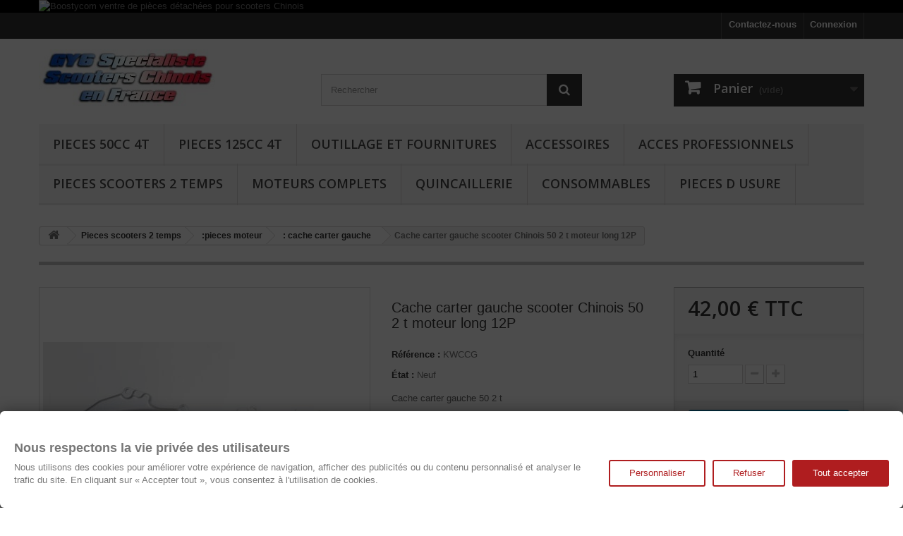

--- FILE ---
content_type: text/html; charset=utf-8
request_url: https://www.boostycom.fr/-cache-carter-gauche/1218-cache-carter-gauche-50-2-t.html
body_size: 37098
content:
<!DOCTYPE HTML> <!--[if lt IE 7]><html class="no-js lt-ie9 lt-ie8 lt-ie7" lang="fr-fr"><![endif]--> <!--[if IE 7]><html class="no-js lt-ie9 lt-ie8 ie7" lang="fr-fr"><![endif]--> <!--[if IE 8]><html class="no-js lt-ie9 ie8" lang="fr-fr"><![endif]--> <!--[if gt IE 8]><html class="no-js ie9" lang="fr-fr"><![endif]--><html lang="fr-fr"><head><meta charset="utf-8" /><title>Cache carter gauche scooter Chinois 50 2 t moteur long 12P - 1E40QMB</title><meta name="description" content="carter gauche, minarelli horizontal Ride race, baotian, jonway, smc, keeway, cpi, generic, longjia, bhm, TNT grido" /><meta name="keywords" content="carter gauche,minarelli,baotian,jonway,smc,keeway,cpi,generic,longjia,bhm" /><meta name="generator" content="PrestaShop" /><meta name="robots" content="index,follow" /><meta name="viewport" content="width=device-width, minimum-scale=0.25, maximum-scale=1.6, initial-scale=1.0" /><meta name="apple-mobile-web-app-capable" content="yes" /><link rel="icon" type="image/vnd.microsoft.icon" href="/img/favicon.ico?1740432795" /><link rel="shortcut icon" type="image/x-icon" href="/img/favicon.ico?1740432795" /><link rel="stylesheet" href="https://public-assets.tagconcierge.com/consent-banner/1.2.1/styles/light.css" type="text/css" media="all" /><link rel="stylesheet" href="https://cdn.jsdelivr.net/npm/@alma/widgets@4.x.x/dist/widgets.min.css" type="text/css" media="all" /><link rel="stylesheet" href="https://www.boostycom.fr/themes/default-bootstrap/cache/v_90_6079fdc8703e111e8e56d30e80fa84f1_all.css" type="text/css" media="all" /><link rel="stylesheet" href="https://www.boostycom.fr/themes/default-bootstrap/cache/v_90_b4632cd5da8519ab97b7d34dde18182d_print.css" type="text/css" media="print" /> <script type="text/javascript">/* <![CDATA[ */;var CUSTOMIZE_TEXTFIELD=1;var FancyboxI18nClose='Fermer';var FancyboxI18nNext='Suivant';var FancyboxI18nPrev='Pr&eacute;c&eacute;dent';var PAYPLUG_DOMAIN='https://secure.payplug.com';var PS_CATALOG_MODE=false;var ajax_allowed=true;var ajaxsearch=true;var allowBuyWhenOutOfStock=false;var attribute_anchor_separator='-';var attributesCombinations=[];var availableLaterValue='Disponible sur commande';var availableNowValue='En Stock';var baseDir='https://www.boostycom.fr/';var baseUri='https://www.boostycom.fr/';var blocksearch_type='top';var can_use_oney='0';var contentOnly=false;var currency={"id":1,"name":"Euro","iso_code":"EUR","iso_code_num":"978","sign":"\u20ac","blank":"1","conversion_rate":"1.000000","deleted":"0","format":"2","decimals":"1","active":"1","prefix":"","suffix":" \u20ac","id_shop_list":null,"force_id":false};var currencyBlank=1;var currencyFormat=2;var currencyRate=1;var currencySign='€';var currentDate='2026-02-02 01:01:04';var customerGroupWithoutTax=false;var customizationFields=false;var customizationId=null;var customizationIdMessage='Personnalisation';var default_eco_tax=0;var delete_txt='Supprimer';var displayList=false;var displayPrice=0;var doesntExist='Ce produit n\'existe pas dans cette déclinaison. Vous pouvez néanmoins en sélectionner une autre.';var doesntExistNoMore='Ce produit n\'est plus en stock';var doesntExistNoMoreBut='avec ces options mais reste disponible avec d\'autres options';var ecotaxTax_rate=0;var fieldRequired='Veuillez remplir tous les champs, puis enregistrer votre personnalisation';var freeProductTranslation='Offert !';var freeShippingTranslation='Livraison gratuite !';var generated_date=1769990464;var groupReduction=0;var hasDeliveryAddress=false;var highDPI=false;var idDefaultImage=5396;var id_lang=1;var id_product=1218;var img_dir='https://www.boostycom.fr/themes/default-bootstrap/img/';var img_prod_dir='https://www.boostycom.fr/img/p/';var img_ps_dir='https://www.boostycom.fr/img/';var instantsearch=false;var isGuest=0;var isLogged=0;var isMobile=false;var is_sandbox_mode=false;var jqZoomEnabled=false;var loading_msg='Chargement';var maxQuantityToAllowDisplayOfLastQuantityMessage=3;var minimalQuantity=1;var module_name='payplug';var noTaxForThisProduct=false;var oosHookJsCodeFunctions=[];var page_name='product';var payplug_ajax_url='https://www.boostycom.fr/module/payplug/ajax';var placeholder_blocknewsletter='Saisissez votre adresse e-mail';var priceDisplayMethod=0;var priceDisplayPrecision=2;var productAvailableForOrder=true;var productBasePriceTaxExcl=35;var productBasePriceTaxExcluded=35;var productBasePriceTaxIncl=42;var productHasAttributes=false;var productPrice=42;var productPriceTaxExcluded=35;var productPriceTaxIncluded=42;var productPriceWithoutReduction=42;var productReference='KWCCG';var productShowPrice=true;var productUnitPriceRatio=0;var product_fileButtonHtml='Ajouter';var product_fileDefaultHtml='Aucun fichier sélectionné';var product_specific_price=[];var quantitiesDisplayAllowed=false;var quantityAvailable=0;var quickView=false;var reduction_percent=0;var reduction_price=0;var removingLinkText='supprimer cet article du panier';var roundMode=2;var search_url='https://www.boostycom.fr/recherche';var specific_currency=false;var specific_price=0;var static_token='5328dacc5eaab340f0b05b1d867e284b';var stock_management=1;var taxRate=20;var toBeDetermined='À définir';var token='5328dacc5eaab340f0b05b1d867e284b';var uploading_in_progress='Envoi en cours, veuillez patienter...';var usingSecureMode=true;/* ]]> */</script> <script type="text/javascript" src="https://www.boostycom.fr/themes/default-bootstrap/cache/v_91_851464e77b74a0534f3b8ea08056b524.js"></script> <script type="text/javascript" src="https://public-assets.tagconcierge.com/consent-banner/1.2.1/cb.min.js"></script> <script type="text/javascript" src="https://cdn.jsdelivr.net/npm/@alma/widgets@4.x.x/dist/widgets.umd.js"></script> <script type="text/javascript" data-keepinline="true">// instantiate object
	
		var oGsr = {};
		var bt_msgs = {"delay":"Vous n'avez pas rempli un entier l'option d\u00e9calage","fbId":"Vous n'avez pas rempli un entier l'option Facebook app ID","fbsecret":"Vous n'avez pas rempli l'option Facebook secret","reviewDate":"Vous n'avez pas rempli la date de l'avis","title":"Vous n'avez pas rempli le titre","comment":"Vous n'avez pas rempli le commentaire","report":"Vous n'avez pas rempli le commentaire associ\u00e9 \u00e0 l'avis abusif","rating":"Vous n'avez pas s\u00e9lectionn\u00e9 de note pour l'avis","checkreview":"Vous n'avez pas s\u00e9lectionn\u00e9 d'avis","email":"Vous n'avez pas rempli votre adresse e-mail","status":"Vous n'avez pas s\u00e9lectionn\u00e9 de statut","vouchercode":"Vous n'avez pas rempli le code de r\u00e9duction","voucheramount":"Vous avez laiss\u00e9 0 comme valeur pour le bon de r\u00e9duction","voucherminimum":"Le montant minimum n'est pas un num\u00e9rique","vouchermaximum":"La quantit\u00e9 maximum n'est pas un num\u00e9rique","vouchervalidity":"Vous avez laiss\u00e9 0 pour la dur\u00e9e de validit\u00e9","importMatching":"Vous n'avez pas rempli le nombre de colonnes","reviewModerationTxt":{"1":"Vous n'avez pas rempli votre texte juridique pour utiliser une mod\u00e9ration pour la langue Fran\u00e7ais (French). Cliquez sur la liste d\u00e9roulante des langues afin de remplir correctement les champs dans chaque langue"},"reviewModifyTxt":{"1":"Vous n'avez pas rempli votre texte juridique pour utiliser un outil de modification d'avis pour la langue Fran\u00e7ais (French). Cliquez sur la liste d\u00e9roulante des langues afin de remplir correctement les champs dans chaque langue"},"emailTitle":{"1":"Vous n'avez pas rempli le titre ou le texte avec la langue Fran\u00e7ais (French). Cliquez sur la liste d\u00e9roulante des langues afin de remplir correctement les champs dans chaque langue"},"emaillCategory":{"1":"Vous n'avez pas rempli le label de la cat\u00e9gorie avec la langue Fran\u00e7ais (French). Cliquez sur la liste d\u00e9roulante des langues afin de remplir correctement les champs dans chaque langue"},"emaillProduct":{"1":"Vous n'avez pas rempli le label du produit avec la langue Fran\u00e7ais (French). Cliquez sur la liste d\u00e9roulante des langues afin de remplir correctement les champs dans chaque langue"},"emaillSentence":{"1":"Vous n'avez pas rempli la phrase personnalis\u00e9 du corps de tetxe avec la langue Fran\u00e7ais (French). Cliquez sur la liste d\u00e9roulante des langues afin de remplir correctement les champs dans chaque langue"}};
		var bt_sImgUrl = '/modules/gsnippetsreviews/views/img/';
		var bt_sWebService = '/modules/gsnippetsreviews/ws-gsnippetsreviews.php?bt_token=3fdf871f2d73a99a5cc5b70623982830';
		var sGsrModuleName = 'gsr';
		var bt_aFancyReviewForm = {};
		var bt_aFancyReviewTabForm = {};
		var bt_oScrollTo = {};
		bt_oScrollTo.execute = false;
		var bt_oUseSocialButton = {};
		var bt_oActivateReviewTab = {};
		bt_oActivateReviewTab.run = false;
		var bt_oDeactivateReviewTab = {};
		bt_oDeactivateReviewTab.run = false;
		var bt_aReviewReport = new Array();
		var bt_oCallback = {};
		bt_oCallback.run = false;
		var bt_aStarsRating = new Array();
		var bt_oBxSlider = {};
		bt_oBxSlider.run = false;</script><script async src="https://www.googletagmanager.com/gtag/js?id=GTM-N5Q5K7LR"></script> <script>/*  */;window.dataLayer=window.dataLayer||[];function gtag(){dataLayer.push(arguments);}
gtag('js',new Date());gtag('config','GTM-N5Q5K7LR',{'debug_mode':false,'anonymize_ip':true});/*  */</script> <script data-tag-concierge-gtm-consent-mode-banner-scripts>window.dataLayer = window.dataLayer || [];
  function gtag(){
    dataLayer.push(arguments);
  }
  gtag('consent', 'default', {"necessary":"granted","analytics_storage":"denied","ad_storage":"denied","ad_user_data":"denied","ad_personalization":"denied","functionality_storage":"denied"});

  try {
    var consentPreferences = JSON.parse(localStorage.getItem('consent_preferences'));
    if (consentPreferences !== null) {
      gtag('consent', 'update', consentPreferences);
      dataLayer.push({
        event: 'consent_update',
        consent_state: consentPreferences
      });
    }
  } catch (error) {}</script> <script async src="https://www.googletagmanager.com/gtag/js?id=G-3QMESZKGH5"></script> <script>window.dataLayer = window.dataLayer || [];
  function gtag(){dataLayer.push(arguments);}
  gtag('js', new Date());

  gtag('config', 'G-3QMESZKGH5');</script><style data-tag-concierge-gtm-consent-mode-banner-styles>#consent-banner-settings,
#consent-banner-modal {
    border-radius: 6px !important;
}


.consent-banner-button {
    color:#af1d1f;
    border-color:#af1d1f;
    background-color: transparent;
    border-width: 2px;
    padding: 8px 27px;
    border-radius: 3px;
}

.consent-banner-button:hover {
    color: #d83e40;
    border-color: #d83e40;
}

.consent-banner-button[href="#accept"] {
    color: #ffffff;
    border-color: #af1d1f;
    background-color: #af1d1f;
}

.consent-banner-button[href="#accept"]:hover {
    border-color: #d83e40;
    background-color: #d83e40;
}

#consent-banner-settings ul label {
    margin-left: 11px;
}</style><link rel="stylesheet" href="//fonts.googleapis.com/css?family=Open+Sans:300,600&amp;subset=latin,latin-ext" type="text/css" media="all" /> <!--[if IE 8]> <script src="https://oss.maxcdn.com/libs/html5shiv/3.7.0/html5shiv.js"></script> <script src="https://oss.maxcdn.com/libs/respond.js/1.3.0/respond.min.js"></script> <![endif]-->  <script>(function(){
	var googlecaptchasitekey = '6LeIesUrAAAAAImhyoYekKBt6K9mLUZPZ9K_UOwU';
	var trigger = function(){
		setTimeout(function(){
			$('div.g-recaptcha').remove();
			var $forms = $('form.contact-form-box,form#sendOrderMessage,form#account-creation_form, form#new_account_form');
			if ($forms.length > 0){
				var captcha = $('<div class="g-recaptcha" data-sitekey="'+ googlecaptchasitekey + '">');
				var $submit = $forms.find('#submitMessage,.button[name=submitMessage],#submitAccount');
				$submit.before(captcha);
				$submit.click(function(event){
					if ($forms.find('#g-recaptcha-response').val().length == 0) {
						event.preventDefault();
						event.stopPropagation();
						return false;
					}
				});
				try {
						window.grecaptcha.render(captcha[0]);
				} catch(e){};
			}
		},1000);
	};
	$(document).ready(trigger);
        $( document ).on('ajaxComplete', function(event, xhr, settings) {
            var urlParams = new URLSearchParams(settings.url+'&'+settings.data);
            if(typeof urlParams.get('controller') !== "undefined" 
                && urlParams.get('controller') == "authentication"
            ) {
                trigger();
            }
        });
	})();</script> <script src="https://www.google.com/recaptcha/api.js?hl=fr-fr"></script> <script>if ( window.history.replaceState ) {
		window.history.replaceState( null, null, window.location.href );
	}</script> </head><body id="product" class="product product-1218 product-cache-carter-gauche-50-2-t category-242 category--cache-carter-gauche hide-left-column hide-right-column lang_fr"><div id="page"><div class="header-container"> <header id="header"><div class="banner"><div class="container"><div class="row"> <a href="https://www.boostycom.fr" title="Boostycom ventre de pi&egrave;ces d&eacute;tach&eacute;es pour scooters Chinois"> <img class="img-responsive" src="https://www.boostycom.fr/modules/blockbanner/img/1c55c4b6c19dc5a2377b526c16f41ce8.JPG" alt="Boostycom ventre de pi&egrave;ces d&eacute;tach&eacute;es pour scooters Chinois" title="Boostycom ventre de pi&egrave;ces d&eacute;tach&eacute;es pour scooters Chinois" width="1170" height="65" /> </a></div></div></div><div class="nav"><div class="container"><div class="row"> <nav><div class="header_user_info"> <a class="login" href="https://www.boostycom.fr/mon-compte" rel="nofollow" title="Identifiez-vous"> Connexion </a></div><div id="contact-link" > <a href="https://www.boostycom.fr/nous-contacter" title="Contactez-nous">Contactez-nous</a></div></nav></div></div></div><div><div class="container"><div class="row"><div id="header_logo"> <a href="https://www.boostycom.fr/" title="Boostycom"> <img class="logo img-responsive" src="https://www.boostycom.fr/img/boostycom-logo-1470289011.jpg" alt="Boostycom" width="250" height="80"/> </a></div><div id="search_block_top" class="col-sm-4 clearfix"><form id="searchbox" method="get" action="//www.boostycom.fr/recherche" > <input type="hidden" name="controller" value="search" /> <input type="hidden" name="orderby" value="position" /> <input type="hidden" name="orderway" value="desc" /> <input class="search_query form-control" type="text" id="search_query_top" name="search_query" placeholder="Rechercher" value="" /> <button type="submit" name="submit_search" class="btn btn-default button-search"> <span>Rechercher</span> </button></form></div><div class="col-sm-4 clearfix"><div class="shopping_cart"> <a href="https://www.boostycom.fr/commande" title="Voir mon panier" rel="nofollow"> <b>Panier</b> <span class="ajax_cart_quantity unvisible">0</span> <span class="ajax_cart_product_txt unvisible">Produit</span> <span class="ajax_cart_product_txt_s unvisible">Produits</span> <span class="ajax_cart_total unvisible"> </span> <span class="ajax_cart_no_product">(vide)</span> </a><div class="cart_block block exclusive"><div class="block_content"><div class="cart_block_list"><p class="cart_block_no_products"> Aucun produit</p><div class="cart-prices"><div class="cart-prices-line first-line"> <span class="price cart_block_shipping_cost ajax_cart_shipping_cost unvisible"> À définir </span> <span class="unvisible"> Livraison </span></div><div class="cart-prices-line"> <span class="price cart_block_tax_cost ajax_cart_tax_cost">0,00 €</span> <span>Taxes</span></div><div class="cart-prices-line last-line"> <span class="price cart_block_total ajax_block_cart_total">0,00 €</span> <span>Total</span></div><p> Les prix sont TTC</p></div><p class="cart-buttons"> <a id="button_order_cart" class="btn btn-default button button-small" href="https://www.boostycom.fr/commande" title="Commander" rel="nofollow"> <span> Commander<i class="icon-chevron-right right"></i> </span> </a></p></div></div></div></div></div><div id="layer_cart"><div class="clearfix"><div class="layer_cart_product col-xs-12 col-md-6"> <span class="cross" title="Fermer la fenêtre"></span> <span class="title"> <i class="icon-check"></i>Produit ajouté au panier avec succès </span><div class="product-image-container layer_cart_img"></div><div class="layer_cart_product_info"> <span id="layer_cart_product_title" class="product-name"></span> <span id="layer_cart_product_attributes"></span><div> <strong class="dark">Quantité</strong> <span id="layer_cart_product_quantity"></span></div><div> <strong class="dark">Total</strong> <span id="layer_cart_product_price"></span></div></div></div><div class="layer_cart_cart col-xs-12 col-md-6"> <span class="title"> <span class="ajax_cart_product_txt_s unvisible"> Il y a <span class="ajax_cart_quantity">0</span> produits dans votre panier. </span> <span class="ajax_cart_product_txt "> Il y a 1 produit dans votre panier. </span> </span><div class="layer_cart_row"> <strong class="dark"> Total produits TTC </strong> <span class="ajax_block_products_total"> </span></div><div class="layer_cart_row"> <strong class="dark unvisible"> Frais de port&nbsp;TTC </strong> <span class="ajax_cart_shipping_cost unvisible"> À définir </span></div><div class="layer_cart_row"> <strong class="dark">Taxes</strong> <span class="price cart_block_tax_cost ajax_cart_tax_cost">0,00 €</span></div><div class="layer_cart_row"> <strong class="dark"> Total TTC </strong> <span class="ajax_block_cart_total"> </span></div><div class="button-container"> <span class="continue btn btn-default button exclusive-medium" title="Continuer mes achats"> <span> <i class="icon-chevron-left left"></i>Continuer mes achats </span> </span> <a class="btn btn-default button button-medium" href="https://www.boostycom.fr/commande" title="Commander" rel="nofollow"> <span> Commander<i class="icon-chevron-right right"></i> </span> </a></div></div></div><div class="crossseling"></div></div><div class="layer_cart_overlay"></div><div id="block_top_menu" class="sf-contener clearfix col-lg-12"><div class="cat-title">Menu</div><ul class="sf-menu clearfix menu-content"><li><a href="https://www.boostycom.fr/147-pieces-50cc-4t" title="Pieces 50cc 4T">Pieces 50cc 4T</a><ul><li><a href="https://www.boostycom.fr/175-moteur" title="moteur 139QMB">moteur 139QMB</a><ul><li><a href="https://www.boostycom.fr/210-arbre-a-cames-soupapes" title="Arbre a cames, soupapes">Arbre a cames, soupapes</a></li><li><a href="https://www.boostycom.fr/212-distribution-tensionneur" title="distribution-tensionneur">distribution-tensionneur</a></li><li><a href="https://www.boostycom.fr/215-cache-carter-droit" title="cache carter droit">cache carter droit</a></li><li><a href="https://www.boostycom.fr/219-cache-moteur-50" title="Cache moteur 50">Cache moteur 50</a></li><li><a href="https://www.boostycom.fr/190-bas-moteur" title="bas moteur">bas moteur</a></li><li><a href="https://www.boostycom.fr/289-embrayage-et-variateur" title="embrayage et variateur">embrayage et variateur</a></li><li><a href="https://www.boostycom.fr/191-haut-moteur" title="haut moteur">haut moteur</a></li><li><a href="https://www.boostycom.fr/192-transmission-finale" title="transmission finale">transmission finale</a></li><li><a href="https://www.boostycom.fr/193-alternateur-pompe-a-huile" title="Alternateur / pompe a huile">Alternateur / pompe a huile</a></li><li><a href="https://www.boostycom.fr/174-transmission-et-kick" title="transmission et Kick">transmission et Kick</a></li><li><a href="https://www.boostycom.fr/287-cache-carter-gauche-50" title="Cache carter gauche 50">Cache carter gauche 50</a></li><li><a href="https://www.boostycom.fr/286-carter-droit-50" title="Carter droit 50">Carter droit 50</a></li><li><a href="https://www.boostycom.fr/285-cylindre-50" title="Cylindre 50">Cylindre 50</a></li><li><a href="https://www.boostycom.fr/278-cache-culbuteurs-50" title="cache culbuteurs 50">cache culbuteurs 50</a></li><li><a href="https://www.boostycom.fr/284-culasse-et-culbuteurs-50" title="Culasse et culbuteurs 50">Culasse et culbuteurs 50</a></li><li><a href="https://www.boostycom.fr/288-piston-et-vilebrequin-50" title="Piston et vilebrequin 50">Piston et vilebrequin 50</a></li><li><a href="https://www.boostycom.fr/200-demarrage" title="demarrage">demarrage</a></li></ul></li><li><a href="https://www.boostycom.fr/277-moteur-xs1p37qma-sym" title="Moteur XS1P37QMA SYM">Moteur XS1P37QMA SYM</a><ul><li><a href="https://www.boostycom.fr/487-alternateur-sym-50-4t" title="Alternateur SYM 50 4T">Alternateur SYM 50 4T</a></li><li><a href="https://www.boostycom.fr/488-cache-carter-droit-sym" title="Cache carter droit SYM">Cache carter droit SYM</a></li><li><a href="https://www.boostycom.fr/489-cache-carter-gauche-sym" title="Cache carter gauche SYM">Cache carter gauche SYM</a></li><li><a href="https://www.boostycom.fr/490-carter-droit-sym-50-4t" title="Carter droit SYM 50 4T">Carter droit SYM 50 4T</a></li><li><a href="https://www.boostycom.fr/491-carter-gauche-sym-50-4t" title="Carter gauche SYM 50 4T">Carter gauche SYM 50 4T</a></li><li><a href="https://www.boostycom.fr/492-culasse-sym-50-4t" title="Culasse SYM 50 4T">Culasse SYM 50 4T</a></li><li><a href="https://www.boostycom.fr/493-cylindre-sym-50-4t" title="Cylindre SYM 50 4T">Cylindre SYM 50 4T</a></li><li><a href="https://www.boostycom.fr/494-distribution-sym-50-4t" title="Distribution SYM 50 4T">Distribution SYM 50 4T</a></li><li><a href="https://www.boostycom.fr/495-injection-ecs-sym-50-4t" title="Injection ECS SYM 50 4T">Injection ECS SYM 50 4T</a></li><li><a href="https://www.boostycom.fr/496-embrayage-sym-50-4t" title="Embrayage SYM 50 4T">Embrayage SYM 50 4T</a></li><li><a href="https://www.boostycom.fr/497-piston-vilebrequin-sym" title="Piston-vilebrequin SYM">Piston-vilebrequin SYM</a></li><li><a href="https://www.boostycom.fr/498-transmission-sym-50-4t" title="Transmission SYM 50 4T">Transmission SYM 50 4T</a></li><li><a href="https://www.boostycom.fr/499-variateur-sym-50-4t" title="Variateur SYM 50 4T">Variateur SYM 50 4T</a></li><li><a href="https://www.boostycom.fr/500-caches-moteur-sym-50-4t" title="Caches moteur SYM 50 4T">Caches moteur SYM 50 4T</a></li><li><a href="https://www.boostycom.fr/504-carburation-sym-50-4t-moteur-xs1p37qma" title="Carburation SYM 50 4T moteur XS1P37QMA">Carburation SYM 50 4T moteur XS1P37QMA</a></li></ul></li><li><a href="https://www.boostycom.fr/213-pieces-du-chassis" title="*pieces du chassis">*pieces du chassis</a><ul><li><a href="https://www.boostycom.fr/211-echappement" title="*Echappement">*Echappement</a></li><li><a href="https://www.boostycom.fr/214-fourche" title="*Fourche">*Fourche</a></li><li><a href="https://www.boostycom.fr/227-roue-avant" title="*roue avant">*roue avant</a></li><li><a href="https://www.boostycom.fr/237-roue-arriere" title=".roue arriere">.roue arriere</a></li><li><a href="https://www.boostycom.fr/292-boite-a-air" title="Boite a air">Boite a air</a></li><li><a href="https://www.boostycom.fr/293-guidon" title="*Guidon">*Guidon</a></li><li><a href="https://www.boostycom.fr/294-bequilles" title="*Bequilles">*Bequilles</a></li><li><a href="https://www.boostycom.fr/263-autres" title="*Autres">*Autres</a></li><li><a href="https://www.boostycom.fr/262-autour-du-guidon" title="*autour du guidon">*autour du guidon</a></li><li><a href="https://www.boostycom.fr/261-reservoir" title="*reservoir">*reservoir</a></li></ul></li><li><a href="https://www.boostycom.fr/184-pieces-racing-50cc-4t" title="Pieces racing 50cc 4T">Pieces racing 50cc 4T</a><ul><li><a href="https://www.boostycom.fr/186-transmission" title="transmission">transmission</a></li><li><a href="https://www.boostycom.fr/275-joints-toriques-racing" title=".Joints toriques racing">.Joints toriques racing</a></li><li><a href="https://www.boostycom.fr/185-amortisseurs-racing" title="amortisseurs racing">amortisseurs racing</a></li><li><a href="https://www.boostycom.fr/189-moteur" title="moteur">moteur</a><ul><li><a href="https://www.boostycom.fr/279-pieces-racing-moteur-xs1p37qma-2" title="Pieces racing moteur XS1P37QMA-2">Pieces racing moteur XS1P37QMA-2</a></li></ul></li><li><a href="https://www.boostycom.fr/202-freinage" title="*Freinage">*Freinage</a></li><li><a href="https://www.boostycom.fr/195-allumage" title="allumage">allumage</a></li><li><a href="https://www.boostycom.fr/196--carburation" title=":Carburation">:Carburation</a></li><li><a href="https://www.boostycom.fr/308-pot-racing" title="Pot racing">Pot racing</a></li><li><a href="https://www.boostycom.fr/485-ecu-racing-boitiers-racing-d-injection-electronique-scooter-chinois-sym" title="ECU racing - Boitiers racing d'injection electronique - Scooter Chinois - SYM">ECU racing - Boitiers racing d'injection electronique - Scooter Chinois - SYM</a></li></ul></li><li><a href="https://www.boostycom.fr/188-carburation" title=".carburation">.carburation</a><ul><li><a href="https://www.boostycom.fr/199-gicleurs-pour-carburateurs-18-ou-19mm" title="Gicleurs pour carburateurs 18 ou 19mm">Gicleurs pour carburateurs 18 ou 19mm</a></li><li><a href="https://www.boostycom.fr/207-filtration-d-air" title="filtration d air">filtration d air</a></li><li><a href="https://www.boostycom.fr/197-carburateurs" title="carburateurs">carburateurs</a></li><li><a href="https://www.boostycom.fr/198-gicleurs-kymco-50cc" title="Gicleurs Kymco 50cc">Gicleurs Kymco 50cc</a></li></ul></li><li><a href="https://www.boostycom.fr/486-systeme-d-injection-electronique-ecs-dell-orto" title="Systeme d injection electronique ECS Dell'orto">Systeme d injection electronique ECS Dell'orto</a><ul><li><a href="https://www.boostycom.fr/502-gicleurs-pour-carburateur-electronique-dell-orto-svb18" title="Gicleurs pour Carburateur electronique Dell'orto SVB18">Gicleurs pour Carburateur electronique Dell'orto SVB18</a></li></ul></li><li><a href="https://www.boostycom.fr/506-injection-electronique-efi" title="Injection electronique EFI">Injection electronique EFI</a></li><li><a href="https://www.boostycom.fr/437-pieces-peugeot-kisbee-50cc-4t" title="Pieces Peugeot Kisbee 50cc 4T">Pieces Peugeot Kisbee 50cc 4T</a><ul><li><a href="https://www.boostycom.fr/438-pieces-moteur-kisbee-4t" title="Pieces moteur Kisbee 4T">Pieces moteur Kisbee 4T</a><ul><li><a href="https://www.boostycom.fr/439-allumage-kisbee-4t" title="Allumage Kisbee 4T">Allumage Kisbee 4T</a></li><li><a href="https://www.boostycom.fr/448-boite-de-vitesse-et-kick" title="boite de vitesse et kick">boite de vitesse et kick</a></li><li><a href="https://www.boostycom.fr/453-carters-kisbee-4t" title="carters Kisbee 4T">carters Kisbee 4T</a></li><li><a href="https://www.boostycom.fr/450-caches-moteur-kisbee-4t" title="caches moteur Kisbee 4t">caches moteur Kisbee 4t</a></li><li><a href="https://www.boostycom.fr/456-cylindre-culasse-arbre-a-came" title="cylindre culasse arbre a came">cylindre culasse arbre a came</a></li><li><a href="https://www.boostycom.fr/457-distribution-kisbee-4t" title="distribution Kisbee 4t">distribution Kisbee 4t</a></li><li><a href="https://www.boostycom.fr/462-piston-et-vilebrequin" title="piston et vilebrequin">piston et vilebrequin</a></li><li><a href="https://www.boostycom.fr/463-pompe-a-huile-kisbee-4t" title="pompe a huile Kisbee 4T">pompe a huile Kisbee 4T</a></li><li><a href="https://www.boostycom.fr/467-demarreur-kisbee" title="Demarreur Kisbee">Demarreur Kisbee</a></li><li><a href="https://www.boostycom.fr/468-transmission-variateur-peugeot-kisbee" title="Transmission / Variateur Peugeot Kisbee">Transmission / Variateur Peugeot Kisbee</a></li></ul></li><li><a href="https://www.boostycom.fr/440-carburation-filtre-a-air" title="carburation, filtre a air">carburation, filtre a air</a></li><li><a href="https://www.boostycom.fr/441-freinage-et-commodos-kisbee" title="Freinage et commodos Kisbee">Freinage et commodos Kisbee</a></li><li><a href="https://www.boostycom.fr/449-cables-kisbee-4t" title="cables Kisbee 4t">cables Kisbee 4t</a></li><li><a href="https://www.boostycom.fr/451-cales-pied-kisbee" title="cales pied Kisbee">cales pied Kisbee</a></li><li><a href="https://www.boostycom.fr/452-carrosserie" title="carrosserie">carrosserie</a></li><li><a href="https://www.boostycom.fr/454-chassis-et-selle" title="chassis et selle">chassis et selle</a></li><li><a href="https://www.boostycom.fr/455-compteur-kisbee-4t" title="compteur Kisbee 4t">compteur Kisbee 4t</a></li><li><a href="https://www.boostycom.fr/458-fourche-kisbee" title="fourche Kisbee">fourche Kisbee</a></li><li><a href="https://www.boostycom.fr/459-gardes-boue" title="gardes boue">gardes boue</a></li><li><a href="https://www.boostycom.fr/460-guidon-kisbee" title="guidon Kisbee">guidon Kisbee</a></li><li><a href="https://www.boostycom.fr/461-optique-et-securite" title="optique et securite">optique et securite</a></li><li><a href="https://www.boostycom.fr/464-pot-kisbee-4t" title="Pot Kisbee 4T">Pot Kisbee 4T</a></li><li><a href="https://www.boostycom.fr/465-reservoir-kisbee" title="reservoir Kisbee">reservoir Kisbee</a></li><li><a href="https://www.boostycom.fr/466-retroviseurs-kisbee" title="retroviseurs Kisbee">retroviseurs Kisbee</a></li><li><a href="https://www.boostycom.fr/477-circuit-electrique-peugeot-kisbee" title="Circuit electrique Peugeot Kisbee">Circuit electrique Peugeot Kisbee</a></li><li><a href="https://www.boostycom.fr/480-roues-peugeot-kisbee" title="Roues Peugeot Kisbee">Roues Peugeot Kisbee</a></li></ul></li><li><a href="https://www.boostycom.fr/161-partie-electrique" title="Partie electrique">Partie electrique</a><ul><li><a href="https://www.boostycom.fr/183-eclairage" title=".Eclairage">.Eclairage</a></li><li><a href="https://www.boostycom.fr/162-allumage" title=".Allumage">.Allumage</a></li><li><a href="https://www.boostycom.fr/166-systeme-electrique" title=".systeme electrique">.systeme electrique</a></li></ul></li><li><a href="https://www.boostycom.fr/182-galets" title="galets">galets</a></li><li><a href="https://www.boostycom.fr/167-courroie" title="courroie">courroie</a></li><li><a href="https://www.boostycom.fr/173-freinage" title="freinage">freinage</a></li><li><a href="https://www.boostycom.fr/172-cables" title=".cables">.cables</a></li><li><a href="https://www.boostycom.fr/311-pieces-sanli-foxy-50cc-4t" title="Pieces Sanli Foxy 50cc 4T">Pieces Sanli Foxy 50cc 4T</a><ul><li><a href="https://www.boostycom.fr/363-garde-boue-avant" title="Garde boue avant">Garde boue avant</a></li><li><a href="https://www.boostycom.fr/354-frein-avant" title="Frein avant">Frein avant</a></li><li><a href="https://www.boostycom.fr/353-pot-d-echappement" title="Pot d'echappement">Pot d'echappement</a></li><li><a href="https://www.boostycom.fr/342-carenage-lateral" title="Carenage lateral">Carenage lateral</a></li><li><a href="https://www.boostycom.fr/343-phare-avant-" title="phare avant ">phare avant </a></li><li><a href="https://www.boostycom.fr/344-compteur" title="Compteur">Compteur</a></li><li><a href="https://www.boostycom.fr/345-carenage-lateral-superieur" title="Carenage lateral superieur">Carenage lateral superieur</a></li><li><a href="https://www.boostycom.fr/346-feu-arriere" title="Feu arriere">Feu arriere</a></li><li><a href="https://www.boostycom.fr/347-carenage-frontal" title="Carenage frontal">Carenage frontal</a></li><li><a href="https://www.boostycom.fr/348-garde-boue-chassis-central" title="Garde boue chassis central">Garde boue chassis central</a></li><li><a href="https://www.boostycom.fr/349-chassis-et-bequilles" title="Chassis et Bequilles">Chassis et Bequilles</a></li><li><a href="https://www.boostycom.fr/350-guidon-et-commandes" title="guidon et commandes">guidon et commandes</a></li><li><a href="https://www.boostycom.fr/351-reservoir" title="Reservoir">Reservoir</a></li><li><a href="https://www.boostycom.fr/352-circuit-electrique" title="Circuit Electrique">Circuit Electrique</a></li><li><a href="https://www.boostycom.fr/341-selle-et-porte-bagages" title="selle et porte bagages">selle et porte bagages</a></li><li><a href="https://www.boostycom.fr/387-pieces-moteur" title="pieces moteur">pieces moteur</a></li><li><a href="https://www.boostycom.fr/368-divers" title="Divers">Divers</a></li><li><a href="https://www.boostycom.fr/359-garde-boue-arriere" title="Garde boue arriere">Garde boue arriere</a></li><li><a href="https://www.boostycom.fr/338-roue-avant" title="Roue avant">Roue avant</a></li><li><a href="https://www.boostycom.fr/339-fourche-et-amortisseur" title="fourche et amortisseur">fourche et amortisseur</a></li><li><a href="https://www.boostycom.fr/340-retroviseurs-et-batterie" title="Retroviseurs et batterie">Retroviseurs et batterie</a></li></ul></li><li><a href="https://www.boostycom.fr/296-pieces-scooter-oldies-50" title="pieces scooter oldies 50">pieces scooter oldies 50</a></li><li><a href="https://www.boostycom.fr/433-pieces-tnt-roma-4t" title="Pieces TNT Roma 4T">Pieces TNT Roma 4T</a><ul><li><a href="https://www.boostycom.fr/434-pieces-moteur-tnt-roma-4t" title="Pieces moteur TNT Roma 4t ">Pieces moteur TNT Roma 4t </a></li><li><a href="https://www.boostycom.fr/435-pieces-racing-tnt-roma" title="Pieces racing TNT Roma">Pieces racing TNT Roma</a></li><li><a href="https://www.boostycom.fr/436-pieces-chassis-tnt-roma" title="Pieces Chassis TNT Roma ">Pieces Chassis TNT Roma </a></li></ul></li><li><a href="https://www.boostycom.fr/218-pieces-mecaboites" title="Pieces mecaboites">Pieces mecaboites</a></li><li><a href="https://www.boostycom.fr/179-divers" title=".divers">.divers</a></li><li><a href="https://www.boostycom.fr/505-pieces-sym-x-pro-50" title="Pieces SYM X'pro 50">Pieces SYM X'pro 50</a></li><li><a href="https://www.boostycom.fr/291-pieces-jonway-solana" title="Pieces Jonway Solana">Pieces Jonway Solana</a></li><li><a href="https://www.boostycom.fr/309-pieces-sanli-hurricane-sx-50cc-4t" title="Pieces Sanli hurricane SX 50cc 4T">Pieces Sanli hurricane SX 50cc 4T</a><ul><li><a href="https://www.boostycom.fr/362-carenage-superieur" title="Carenage superieur">Carenage superieur</a></li><li><a href="https://www.boostycom.fr/360-bequilles" title="Bequilles">Bequilles</a></li><li><a href="https://www.boostycom.fr/355-filtre-a-air" title="Filtre a air">Filtre a air</a></li><li><a href="https://www.boostycom.fr/377-garde-boue-arriere" title="Garde boue arriere">Garde boue arriere</a></li><li><a href="https://www.boostycom.fr/357-selle-et-coffre" title="Selle et coffre">Selle et coffre</a></li><li><a href="https://www.boostycom.fr/365-carenage-frontal" title="Carenage frontal">Carenage frontal</a></li><li><a href="https://www.boostycom.fr/384-divers" title="Divers">Divers</a></li><li><a href="https://www.boostycom.fr/385-carenage-lateral" title="Carenage lateral">Carenage lateral</a></li><li><a href="https://www.boostycom.fr/388-pieces-moteur" title="Pieces moteur">Pieces moteur</a></li><li><a href="https://www.boostycom.fr/379-roue-avant" title="Roue avant">Roue avant</a></li><li><a href="https://www.boostycom.fr/367-carenage-central" title="carenage central">carenage central</a></li><li><a href="https://www.boostycom.fr/393-carenage-et-feu" title="Carenage et feu">Carenage et feu</a></li><li><a href="https://www.boostycom.fr/370-guidon" title="Guidon">Guidon</a></li><li><a href="https://www.boostycom.fr/371-repose-pieds" title="Repose pieds">Repose pieds</a></li><li><a href="https://www.boostycom.fr/372-reservoir" title="Reservoir">Reservoir</a></li><li><a href="https://www.boostycom.fr/374-roue-arriere" title="Roue arriere">Roue arriere</a></li><li><a href="https://www.boostycom.fr/375-faisceau-et-klaxon" title="Faisceau et klaxon">Faisceau et klaxon</a></li><li><a href="https://www.boostycom.fr/376-commande-et-cable-" title="Commande et cable ">Commande et cable </a></li><li><a href="https://www.boostycom.fr/378-fourche-et-frein-avant" title="Fourche et frein avant">Fourche et frein avant</a></li></ul></li></ul></li><li><a href="https://www.boostycom.fr/114-pieces-125cc-4t" title="pieces 125cc 4T">pieces 125cc 4T</a><ul><li><a href="https://www.boostycom.fr/139-pieces-moteur" title="Pieces moteur">Pieces moteur</a><ul><li><a href="https://www.boostycom.fr/259-pieces-moteur-gy6-2-1p52qmi" title="pieces moteur gy6-2 1P52QMI">pieces moteur gy6-2 1P52QMI</a></li><li><a href="https://www.boostycom.fr/306-pieces-moteur-161qmk" title="Pieces moteur 161QMK">Pieces moteur 161QMK</a></li><li><a href="https://www.boostycom.fr/160-carter-gauche" title="Carter gauche">Carter gauche</a></li><li><a href="https://www.boostycom.fr/159-cache-culbuteurs" title="Cache culbuteurs">Cache culbuteurs</a></li><li><a href="https://www.boostycom.fr/136-systeme-de-ventilation" title="Systeme de ventilation">Systeme de ventilation</a></li><li><a href="https://www.boostycom.fr/120-transmission" title="Transmission">Transmission</a></li><li><a href="https://www.boostycom.fr/117-autour-du-bloc-moteur" title="Autour du bloc moteur">Autour du bloc moteur</a></li><li><a href="https://www.boostycom.fr/126-partie-carter-droit" title="Partie carter droit">Partie carter droit</a></li><li><a href="https://www.boostycom.fr/132-pompe-a-huile" title="Pompe a huile">Pompe a huile</a></li><li><a href="https://www.boostycom.fr/131-piston-et-vilebrequin" title="Piston et vilebrequin">Piston et vilebrequin</a></li><li><a href="https://www.boostycom.fr/129-partie-culasse" title="Partie culasse">Partie culasse</a></li><li><a href="https://www.boostycom.fr/127-partie-carter-gauche" title="Partie carter gauche">Partie carter gauche</a></li><li><a href="https://www.boostycom.fr/201-systeme-de-kick" title="systeme de kick">systeme de kick</a></li><li><a href="https://www.boostycom.fr/203-carter-droit" title="carter droit">carter droit</a></li><li><a href="https://www.boostycom.fr/128-partie-cylindre" title="Partie cylindre">Partie cylindre</a></li></ul></li><li><a href="https://www.boostycom.fr/138-pieces-du-chassis" title="Pieces du chassis">Pieces du chassis</a><ul><li><a href="https://www.boostycom.fr/234-roue-arriere" title="roue arriere">roue arriere</a></li><li><a href="https://www.boostycom.fr/154-bequilles" title="Bequilles">Bequilles</a></li><li><a href="https://www.boostycom.fr/165-autres" title="Autres">Autres</a></li><li><a href="https://www.boostycom.fr/124-freinage-avant" title="Freinage avant">Freinage avant</a></li><li><a href="https://www.boostycom.fr/123-fourche" title="Fourche">Fourche</a></li><li><a href="https://www.boostycom.fr/122-filtre-a-air" title="Filtre a air">Filtre a air</a></li><li><a href="https://www.boostycom.fr/118-autour-du-guidon" title="Autour du guidon">Autour du guidon</a></li><li><a href="https://www.boostycom.fr/115-echappement" title="Echappement">Echappement</a></li><li><a href="https://www.boostycom.fr/125-guidon" title="Guidon">Guidon</a></li><li><a href="https://www.boostycom.fr/135-roue-avant" title="Roue avant">Roue avant</a></li><li><a href="https://www.boostycom.fr/134-reservoir" title="Reservoir">Reservoir</a></li><li><a href="https://www.boostycom.fr/133-porte-bagages" title="Porte bagages">Porte bagages</a></li><li><a href="https://www.boostycom.fr/206-chassis" title="Chassis">Chassis</a></li><li><a href="https://www.boostycom.fr/204-freinage-arriere" title="Freinage arriere">Freinage arriere</a></li></ul></li><li><a href="https://www.boostycom.fr/145-pieces-racing-125cc-4t" title="Pieces racing 125cc 4T">Pieces racing 125cc 4T</a><ul><li><a href="https://www.boostycom.fr/233-arbres-a-cames-racing" title="Arbres a cames racing">Arbres a cames racing</a></li><li><a href="https://www.boostycom.fr/274-joints-toriques-racing" title="Joints toriques racing">Joints toriques racing</a></li><li><a href="https://www.boostycom.fr/171-carburation" title="carburation">carburation</a></li><li><a href="https://www.boostycom.fr/170-allumage" title="Allumage">Allumage</a></li><li><a href="https://www.boostycom.fr/169-transmission" title="transmission">transmission</a></li><li><a href="https://www.boostycom.fr/168-moteur" title="Moteur">Moteur</a><ul><li><a href="https://www.boostycom.fr/307-pi&egrave;ces-moteur-161qmk" title="Pièces moteur 161QMK">Pièces moteur 161QMK</a></li></ul></li><li><a href="https://www.boostycom.fr/148-amortisseurs-racing" title="Amortisseurs Racing">Amortisseurs Racing</a></li><li><a href="https://www.boostycom.fr/205-freinage" title="Freinage">Freinage</a></li></ul></li><li><a href="https://www.boostycom.fr/140-partie-electrique" title="Partie electrique">Partie electrique</a><ul><li><a href="https://www.boostycom.fr/152-allumage" title="Allumage">Allumage</a></li><li><a href="https://www.boostycom.fr/121-eclairage-arriere" title="Eclairage arriere">Eclairage arriere</a></li><li><a href="https://www.boostycom.fr/116-alternateur" title="Alternateur">Alternateur</a></li><li><a href="https://www.boostycom.fr/137-systeme-electrique" title="Systeme electrique">Systeme electrique</a></li><li><a href="https://www.boostycom.fr/130-phares-avants" title="Phares avants">Phares avants</a></li><li><a href="https://www.boostycom.fr/113-demarreur" title="Demarreur">Demarreur</a></li></ul></li><li><a href="https://www.boostycom.fr/187-carburation" title="carburation">carburation</a></li><li><a href="https://www.boostycom.fr/260-carrosserie" title="carrosserie">carrosserie</a></li><li><a href="https://www.boostycom.fr/231-pieces-jonway-gt-125" title="Pieces JONWAY GT 125">Pieces JONWAY GT 125</a></li><li><a href="https://www.boostycom.fr/232-pieces-jonway-t19" title="pieces JONWAY T19">pieces JONWAY T19</a></li><li><a href="https://www.boostycom.fr/230-pieces-pour-keeway" title="Pieces pour Keeway">Pieces pour Keeway</a></li><li><a href="https://www.boostycom.fr/235-pieces-jonway-t12" title="Pieces Jonway T12">Pieces Jonway T12</a></li><li><a href="https://www.boostycom.fr/507-pi&egrave;ces-injection-efi-scooter-chinois-125cc-euro4-euro5" title="Pièces injection EFI scooter Chinois 125cc euro4-euro5">Pièces injection EFI scooter Chinois 125cc euro4-euro5</a></li></ul></li><li><a href="https://www.boostycom.fr/194-outillage-et-fournitures" title="Outillage et fournitures">Outillage et fournitures</a><ul><li><a href="https://www.boostycom.fr/255-location-d-outils" title="Location d outils">Location d outils</a></li></ul></li><li><a href="https://www.boostycom.fr/141-accessoires" title="Accessoires">Accessoires</a><ul><li><a href="https://www.boostycom.fr/178-amortisseurs" title="amortisseurs">amortisseurs</a></li><li><a href="https://www.boostycom.fr/256-housses-de-protection" title="Housses de protection">Housses de protection</a></li><li><a href="https://www.boostycom.fr/276-chargeurs-de-batterie" title="Chargeurs de batterie">Chargeurs de batterie</a></li><li><a href="https://www.boostycom.fr/142-top-cases" title="Top cases">Top cases</a></li><li><a href="https://www.boostycom.fr/143-pare-brises" title="Pare brises">Pare brises</a></li><li><a href="https://www.boostycom.fr/258-mobilite-et-autonomie" title="Mobilite et autonomie">Mobilite et autonomie</a></li><li><a href="https://www.boostycom.fr/164-alarme" title="Alarme">Alarme</a></li><li><a href="https://www.boostycom.fr/177-retroviseurs" title=".Retroviseurs">.Retroviseurs</a></li><li><a href="https://www.boostycom.fr/229-divers" title="Divers">Divers</a></li></ul></li><li><a href="https://www.boostycom.fr/content/6-acces-professionnels" title="Acces professionnels">Acces professionnels</a></li><li><a href="https://www.boostycom.fr/216-pieces-scooters-2-temps" title="Pieces scooters 2 temps">Pieces scooters 2 temps</a><ul><li><a href="https://www.boostycom.fr/239--pieces-moteur" title=":pieces moteur">:pieces moteur</a><ul><li><a href="https://www.boostycom.fr/503-pieces-moteur-kymco-50cc-2t" title="Pieces moteur Kymco 50cc 2T">Pieces moteur Kymco 50cc 2T</a></li><li><a href="https://www.boostycom.fr/242--cache-carter-gauche" title=": cache carter gauche">: cache carter gauche</a></li><li><a href="https://www.boostycom.fr/241--alternateur" title=": alternateur">: alternateur</a></li><li><a href="https://www.boostycom.fr/244--carter-gauche" title=": carter gauche">: carter gauche</a></li><li><a href="https://www.boostycom.fr/253--vilebrequin-et-piston" title=": vilebrequin et piston">: vilebrequin et piston</a></li><li><a href="https://www.boostycom.fr/252--transmission" title=":transmission">:transmission</a></li><li><a href="https://www.boostycom.fr/251--refroidissement" title=": refroidissement">: refroidissement</a></li><li><a href="https://www.boostycom.fr/250--kick" title=": kick">: kick</a></li><li><a href="https://www.boostycom.fr/249--pompe-a-huile" title=": pompe a huile">: pompe a huile</a></li><li><a href="https://www.boostycom.fr/248--demarreur" title=": demarreur">: demarreur</a></li><li><a href="https://www.boostycom.fr/247--cylindre" title=": cylindre">: cylindre</a></li><li><a href="https://www.boostycom.fr/246--culasse" title=": culasse">: culasse</a></li><li><a href="https://www.boostycom.fr/245--carter-transmission" title=": carter transmission">: carter transmission</a></li><li><a href="https://www.boostycom.fr/243--carter-droit" title=": carter droit">: carter droit</a></li></ul></li><li><a href="https://www.boostycom.fr/240--pieces-racing" title=":pieces racing">:pieces racing</a><ul><li><a href="https://www.boostycom.fr/299-allumage" title=".allumage">.allumage</a></li><li><a href="https://www.boostycom.fr/281-pieces-racing-kymco-2t" title="Pieces racing KYMCO 2T">Pieces racing KYMCO 2T</a></li><li><a href="https://www.boostycom.fr/300-transmission" title="Transmission">Transmission</a></li><li><a href="https://www.boostycom.fr/301-kits-moteur" title="kits moteur">kits moteur</a></li><li><a href="https://www.boostycom.fr/302-carburation" title="Carburation">Carburation</a></li><li><a href="https://www.boostycom.fr/303-amortisseurs-racing" title=".Amortisseurs racing">.Amortisseurs racing</a></li><li><a href="https://www.boostycom.fr/304-freinage" title="Freinage">Freinage</a></li></ul></li><li><a href="https://www.boostycom.fr/270--carburation" title=":carburation">:carburation</a><ul><li><a href="https://www.boostycom.fr/271-gicleurs-pour-carburateur-naraku" title="gicleurs pour carburateur Naraku">gicleurs pour carburateur Naraku</a></li><li><a href="https://www.boostycom.fr/298-gicleurs-pour-carburateur-racing-2t-19mm" title="Gicleurs pour carburateur racing 2t 19mm">Gicleurs pour carburateur racing 2t 19mm</a></li><li><a href="https://www.boostycom.fr/272-gicleurs-pour-carburateur-oko-ou-koso" title="gicleurs pour carburateur OKO ou KOSO">gicleurs pour carburateur OKO ou KOSO</a></li></ul></li><li><a href="https://www.boostycom.fr/442-pieces-ride-race-50" title="Pieces Ride race 50">Pieces Ride race 50</a><ul><li><a href="https://www.boostycom.fr/443-pieces-moteur-ride-race" title="Pieces moteur Ride Race">Pieces moteur Ride Race</a></li><li><a href="https://www.boostycom.fr/444-pi&egrave;ces-chassis-ride-race" title="Pièces Chassis Ride Race">Pièces Chassis Ride Race</a></li><li><a href="https://www.boostycom.fr/445-pieces-racing-ride-race" title="Pieces racing Ride race">Pieces racing Ride race</a></li><li><a href="https://www.boostycom.fr/447-allumage-ride-race" title="Allumage Ride race">Allumage Ride race</a></li></ul></li><li><a href="https://www.boostycom.fr/267-partie-electrique" title="Partie electrique">Partie electrique</a></li><li><a href="https://www.boostycom.fr/266--allumage" title=":Allumage">:Allumage</a></li><li><a href="https://www.boostycom.fr/254--freinage" title=": freinage">: freinage</a></li><li><a href="https://www.boostycom.fr/238-pieces-du-chassis" title="pieces du chassis">pieces du chassis</a></li><li><a href="https://www.boostycom.fr/472-pieces-piaggio-zip-50-2t" title="Pieces Piaggio Zip 50 2T">Pieces Piaggio Zip 50 2T</a><ul><li><a href="https://www.boostycom.fr/473-transmission-et-variateur-piaggio-zip-50-2t" title="Transmission et variateur Piaggio Zip 50 2t">Transmission et variateur Piaggio Zip 50 2t</a></li><li><a href="https://www.boostycom.fr/474-pieces-moteur-piaggio-zip-50-2t" title="Pieces moteur Piaggio Zip 50 2t">Pieces moteur Piaggio Zip 50 2t</a></li></ul></li><li><a href="https://www.boostycom.fr/312-pieces-sanli-spirit-50cc-2t" title="Pieces Sanli Spirit 50cc 2T">Pieces Sanli Spirit 50cc 2T</a><ul><li><a href="https://www.boostycom.fr/390-pieces-moteur" title="pieces moteur">pieces moteur</a></li><li><a href="https://www.boostycom.fr/383-divers" title="Divers">Divers</a></li><li><a href="https://www.boostycom.fr/382-frein-arriere" title="Frein arriere">Frein arriere</a></li><li><a href="https://www.boostycom.fr/392-serrures-neiman-locquets-sanli-spirit" title="Serrures neiman locquets Sanli spirit">Serrures neiman locquets Sanli spirit</a></li><li><a href="https://www.boostycom.fr/314-carenage-de-tete" title="Carenage de tete">Carenage de tete</a></li><li><a href="https://www.boostycom.fr/391-phare-avant" title="Phare avant">Phare avant</a></li><li><a href="https://www.boostycom.fr/381-roue-avant" title="roue avant">roue avant</a></li><li><a href="https://www.boostycom.fr/313-tableau-de-bord" title="Tableau de bord">Tableau de bord</a></li><li><a href="https://www.boostycom.fr/315-guidon-et-cable" title="Guidon et cable">Guidon et cable</a></li><li><a href="https://www.boostycom.fr/316-selle-" title="Selle ">Selle </a></li><li><a href="https://www.boostycom.fr/317-capot-avant-" title="Capot avant ">Capot avant </a></li><li><a href="https://www.boostycom.fr/318-garde-boue-et-feu-arriere" title="Garde boue et feu arriere">Garde boue et feu arriere</a></li><li><a href="https://www.boostycom.fr/319-carenage-central" title="Carenage Central">Carenage Central</a></li><li><a href="https://www.boostycom.fr/320-reservoir" title="Reservoir">Reservoir</a></li><li><a href="https://www.boostycom.fr/321-circuit-electrique" title="circuit electrique">circuit electrique</a></li><li><a href="https://www.boostycom.fr/322-roue-arriere" title="Roue arriere">Roue arriere</a></li><li><a href="https://www.boostycom.fr/323-chassis" title="Chassis">Chassis</a></li><li><a href="https://www.boostycom.fr/380-fourche-et-garde-boue-avant-" title="Fourche et garde boue avant ">Fourche et garde boue avant </a></li></ul></li><li><a href="https://www.boostycom.fr/310-pieces-sanli-hurricane-xx-50cc-2t" title="Pieces Sanli hurricane XX 50cc 2T">Pieces Sanli hurricane XX 50cc 2T</a><ul><li><a href="https://www.boostycom.fr/389-pieces-moteur" title="pieces moteur">pieces moteur</a></li><li><a href="https://www.boostycom.fr/366-carenage-central" title="carenage central">carenage central</a></li><li><a href="https://www.boostycom.fr/394-carenage-et-feu" title="Carenage et feu">Carenage et feu</a></li><li><a href="https://www.boostycom.fr/325-reservoir-" title="Reservoir ">Reservoir </a></li><li><a href="https://www.boostycom.fr/330-fourche-et-frein-avant" title="Fourche et frein avant">Fourche et frein avant</a></li><li><a href="https://www.boostycom.fr/386-divers" title="Divers">Divers</a></li><li><a href="https://www.boostycom.fr/324-repose-pieds" title="Repose pieds">Repose pieds</a></li><li><a href="https://www.boostycom.fr/327-faisceau-et-klaxon" title="Faisceau et klaxon">Faisceau et klaxon</a></li><li><a href="https://www.boostycom.fr/328-commande-et-cable" title="Commande et cable">Commande et cable</a></li><li><a href="https://www.boostycom.fr/331-roue-avant" title="Roue avant">Roue avant</a></li><li><a href="https://www.boostycom.fr/332-pot-echappement-" title="pot echappement ">pot echappement </a></li><li><a href="https://www.boostycom.fr/373-roue-arriere-" title="Roue arriere ">Roue arriere </a></li><li><a href="https://www.boostycom.fr/369-guidon" title="Guidon">Guidon</a></li><li><a href="https://www.boostycom.fr/364-carenage-frontal" title="Carenage frontal">Carenage frontal</a></li><li><a href="https://www.boostycom.fr/361-carenage-superieur" title="Carenage superieur">Carenage superieur</a></li><li><a href="https://www.boostycom.fr/356-selle-et-coffre" title="Selle et coffre">Selle et coffre</a></li><li><a href="https://www.boostycom.fr/334-pompe-huile-2t" title="Pompe huile 2T">Pompe huile 2T</a></li><li><a href="https://www.boostycom.fr/329-garde-boue-arriere" title="Garde boue arriere">Garde boue arriere</a></li></ul></li><li><a href="https://www.boostycom.fr/481-pieces-mbk-booster-50" title="Pieces MBK Booster 50">Pieces MBK Booster 50</a><ul><li><a href="https://www.boostycom.fr/482-transmission-et-variateur-mbk-booster" title="Transmission et variateur MBK Booster">Transmission et variateur MBK Booster</a></li><li><a href="https://www.boostycom.fr/483-pieces-moteur-mbk-booster" title="Pieces moteur MBK Booster">Pieces moteur MBK Booster</a></li></ul></li></ul></li><li><a href="https://www.boostycom.fr/283-moteurs-complets" title="moteurs complets">moteurs complets</a></li><li><a href="https://www.boostycom.fr/163-quincaillerie" title="Quincaillerie">Quincaillerie</a><ul><li><a href="https://www.boostycom.fr/222-chassis" title="chassis">chassis</a></li><li><a href="https://www.boostycom.fr/221-moteur-125cc" title="moteur 125cc">moteur 125cc</a></li><li><a href="https://www.boostycom.fr/220-moteur-50cc" title="moteur 50cc 4T 139QMB">moteur 50cc 4T 139QMB</a></li><li><a href="https://www.boostycom.fr/484-moteur-50cc-2t-1e40qmb" title="Moteur 50cc 2T 1E40QMB">Moteur 50cc 2T 1E40QMB</a></li><li><a href="https://www.boostycom.fr/501-moteur-50cc-4t-xs1p37qma" title="moteur 50cc 4T XS1P37QMA">moteur 50cc 4T XS1P37QMA</a></li><li><a href="https://www.boostycom.fr/295-entretoises" title="Entretoises">Entretoises</a></li></ul></li><li><a href="https://www.boostycom.fr/155-consommables" title="Consommables">Consommables</a><ul><li><a href="https://www.boostycom.fr/156-ampoules" title="Ampoules">Ampoules</a></li><li><a href="https://www.boostycom.fr/297-bougies-d-allumage" title="Bougies d allumage">Bougies d allumage</a></li><li><a href="https://www.boostycom.fr/282-durites" title="Durites">Durites</a></li><li><a href="https://www.boostycom.fr/257-lubrifiants" title="Lubrifiants">Lubrifiants</a></li><li><a href="https://www.boostycom.fr/264-joints" title="Joints">Joints</a><ul><li><a href="https://www.boostycom.fr/273-joints-toriques-racing" title="Joints toriques racing">Joints toriques racing</a></li></ul></li><li><a href="https://www.boostycom.fr/268-produits-nettoyants" title="produits nettoyants">produits nettoyants</a></li><li><a href="https://www.boostycom.fr/269-roulements" title="roulements">roulements</a></li><li><a href="https://www.boostycom.fr/223-batteries" title="Batteries">Batteries</a></li><li><a href="https://www.boostycom.fr/157-filtres" title="filtres">filtres</a></li></ul></li><li><a href="https://www.boostycom.fr/144-pieces-d-usure" title="Pieces d usure">Pieces d usure</a><ul><li><a href="https://www.boostycom.fr/265-pneus" title="Pneus">Pneus</a></li><li><a href="https://www.boostycom.fr/224-batteries" title="batteries">batteries</a></li><li><a href="https://www.boostycom.fr/280-roulements" title="Roulements">Roulements</a></li><li><a href="https://www.boostycom.fr/153-freins" title="Freins">Freins</a></li><li><a href="https://www.boostycom.fr/151-galets" title="Galets">Galets</a><ul><li><a href="https://www.boostycom.fr/180-galets-50cc" title="galets 50cc">galets 50cc</a></li><li><a href="https://www.boostycom.fr/181-galets-125cc" title="galets 125cc">galets 125cc</a></li></ul></li><li><a href="https://www.boostycom.fr/150-courroies" title="Courroies">Courroies</a></li><li><a href="https://www.boostycom.fr/119-cables" title="Cables">Cables</a></li><li><a href="https://www.boostycom.fr/209-divers" title=".Divers">.Divers</a></li></ul></li></ul></div></div></div></div> </header></div><div class="columns-container"><div id="columns" class="container"><div class="breadcrumb clearfix"> <a class="home" href="https://www.boostycom.fr/" title="retour &agrave; Accueil"><i class="icon-home"></i></a> <span class="navigation-pipe">&gt;</span> <span class="navigation_page"><span itemscope itemtype="http://schema.org/Breadcrumb"><a itemprop="url" href="https://www.boostycom.fr/216-pieces-scooters-2-temps" title="Pieces scooters 2 temps" ><span itemprop="name">Pieces scooters 2 temps</span></a></span><span class="navigation-pipe">></span><span itemscope itemtype="http://schema.org/Breadcrumb"><a itemprop="url" href="https://www.boostycom.fr/239--pieces-moteur" title=":pieces moteur" ><span itemprop="name">:pieces moteur</span></a></span><span class="navigation-pipe">></span><span itemscope itemtype="http://schema.org/Breadcrumb"><a itemprop="url" href="https://www.boostycom.fr/242--cache-carter-gauche" title=": cache carter gauche" ><span itemprop="name">: cache carter gauche</span></a></span><span class="navigation-pipe">></span>Cache carter gauche scooter Chinois 50 2 t moteur long 12P</span></div><div id="slider_row" class="row"></div><div class="row"><div id="center_column" class="center_column col-xs-12 col-sm-12"><div itemscope itemtype="https://schema.org/Product"><meta itemprop="url" content="https://www.boostycom.fr/-cache-carter-gauche/1218-cache-carter-gauche-50-2-t.html"><div class="primary_block row"><div class="container"><div class="top-hr"></div></div><div class="pb-left-column col-xs-12 col-sm-4 col-md-5"><div id="image-block" class="clearfix"> <span id="view_full_size"> <img id="bigpic" itemprop="image" src="https://www.boostycom.fr/5396-large_default/cache-carter-gauche-50-2-t.jpg" title="Cache carter gauche scooter Chinois 50 2 t moteur long 12P" alt="Cache carter gauche scooter Chinois 50 2 t moteur long 12P" width="458" height="458"/> <span class="span_link no-print">Agrandir l&#039;image</span> </span></div><div id="views_block" class="clearfix "><div id="thumbs_list"><ul id="thumbs_list_frame"><li id="thumbnail_5396"> <a href="https://www.boostycom.fr/5396-thickbox_default/cache-carter-gauche-50-2-t.jpg" data-fancybox-group="other-views" class="fancybox shown" title="Cache carter gauche scooter Chinois 50 2 t moteur long 12P"> <img class="img-responsive" id="thumb_5396" src="https://www.boostycom.fr/5396-cart_default/cache-carter-gauche-50-2-t.jpg" alt="Cache carter gauche scooter Chinois 50 2 t moteur long 12P" title="Cache carter gauche scooter Chinois 50 2 t moteur long 12P" height="80" width="80" itemprop="image" /> </a></li><li id="thumbnail_5397" class="last"> <a href="https://www.boostycom.fr/5397-thickbox_default/cache-carter-gauche-50-2-t.jpg" data-fancybox-group="other-views" class="fancybox" title="Cache carter gauche scooter Chinois 50 2 t moteur long 12P"> <img class="img-responsive" id="thumb_5397" src="https://www.boostycom.fr/5397-cart_default/cache-carter-gauche-50-2-t.jpg" alt="Cache carter gauche scooter Chinois 50 2 t moteur long 12P" title="Cache carter gauche scooter Chinois 50 2 t moteur long 12P" height="80" width="80" itemprop="image" /> </a></li></ul></div></div><p class="resetimg clear no-print"> <span id="wrapResetImages" style="display: none;"> <a href="https://www.boostycom.fr/-cache-carter-gauche/1218-cache-carter-gauche-50-2-t.html" data-id="resetImages"> <i class="icon-repeat"></i> Afficher toutes les images </a> </span></p></div><div class="pb-center-column col-xs-12 col-sm-4"><h1 itemprop="name">Cache carter gauche scooter Chinois 50 2 t moteur long 12P</h1><p id="product_reference"> <label>R&eacute;f&eacute;rence : </label> <span class="editable" itemprop="sku" content="KWCCG">KWCCG</span></p><p id="product_condition"> <label>&Eacute;tat : </label><link itemprop="itemCondition" href="https://schema.org/NewCondition"/> <span class="editable">Neuf</span></p><div id="short_description_block"><div id="short_description_content" class="rte align_justify" itemprop="description"><p>Cache carter gauche 50 2 t</p></div><p class="buttons_bottom_block"> <a href="javascript:{}" class="button"> Plus de d&eacute;tails </a></p></div><p id="availability_statut"> <span id="availability_value" class="label label-success">En Stock</span></p><p class="warning_inline" id="last_quantities" style="display: none" >Attention : derni&egrave;res pi&egrave;ces disponibles !</p><p id="availability_date" style="display: none;"> <span id="availability_date_label">Date de disponibilit&eacute;:</span> <span id="availability_date_value"></span></p><div id="oosHook" style="display: none;"></div><ul id="usefull_link_block" class="clearfix no-print"><div id="gsr" class="productLeft average-heading"><div class="clear"></div><p class="average-heading-title padding-left-15"><i class="icon-star-empty"></i> <strong>Notes et avis clients</strong></p><div><div class="display-review padding-left-right"><div class="pull-left"> <span class="left default-text">personne n'a encore posté d'avis</span></div></div><div class="clr_5"></div><div > <a class="btn btn-default fancybox.ajax" id="bt_btn-review-form" href="/modules/gsnippetsreviews/ws-gsnippetsreviews.php?bt_token=3fdf871f2d73a99a5cc5b70623982830&sAction=display&sType=review&iPId=1218&iCId=0&sURI=%2F-cache-carter-gauche%2F1218-cache-carter-gauche-50-2-t.html&btKey=486b2f9e2e1812fe2db28b400e0623b8" rel="nofollow"><i class="icon-pencil"></i> Evaluez-le</a></div><div class="clr_0"></div></div></div> <script type="text/javascript">/*  */;bt_aFancyReviewForm.selector='a#bt_btn-review-form';bt_aFancyReviewForm.hideOnContentClick=false;bt_aFancyReviewForm.beforeClose='https://www.boostycom.fr/-cache-carter-gauche/1218-cache-carter-gauche-50-2-t.html?post=1';bt_aFancyReviewForm.click=false;/*  */</script> <li class="print"> <a href="javascript:print();"> Imprimer </a></li></ul></div><div class="pb-right-column col-xs-12 col-sm-4 col-md-3"><form id="buy_block" action="https://www.boostycom.fr/panier" method="post"><p class="hidden"> <input type="hidden" name="token" value="5328dacc5eaab340f0b05b1d867e284b" /> <input type="hidden" name="id_product" value="1218" id="product_page_product_id" /> <input type="hidden" name="add" value="1" /> <input type="hidden" name="id_product_attribute" id="idCombination" value="" /></p><div class="box-info-product"><div class="content_prices clearfix"><div><p class="our_price_display" itemprop="offers" itemscope itemtype="https://schema.org/Offer"><link itemprop="availability" href="https://schema.org/InStock"/><span id="our_price_display" class="price" itemprop="price" content="42">42,00 €</span> TTC<meta itemprop="priceCurrency" content="EUR" /></p><p id="reduction_percent" style="display:none;"><span id="reduction_percent_display"></span></p><p id="reduction_amount" style="display:none"><span id="reduction_amount_display"></span></p><p id="old_price" class="hidden"><span id="old_price_display"><span class="price"></span></span></p></div><div style="display:none"> <input type="hidden" id="alma-widget-config" value='{&quot;price&quot;:&quot;[itemprop=price],#our_price_display,.modal-body .current-price-value&quot;,&quot;attrSelect&quot;:&quot;#buy_block .attribute_select&quot;,&quot;attrRadio&quot;:&quot;#buy_block .attribute_radio&quot;,&quot;colorPick&quot;:&quot;#buy_block .color_pick&quot;,&quot;quantity&quot;:&quot;#buy_block #quantity_wanted&quot;,&quot;isCustom&quot;:false,&quot;position&quot;:null}' /></div><div class="alma-pp-container ps16"><div id="alma-installments-1218" class="alma-widget-container" data-settings='{&quot;merchantId&quot;:&quot;merchant_1225vMHfEM3I2GsdEQaJw8Z5q9kl184GMF&quot;,&quot;apiMode&quot;:&quot;live&quot;,&quot;amount&quot;:4200,&quot;plans&quot;:[{&quot;installmentsCount&quot;:3,&quot;minAmount&quot;:5000,&quot;maxAmount&quot;:200000,&quot;deferredDays&quot;:0,&quot;deferredMonths&quot;:0},{&quot;installmentsCount&quot;:4,&quot;minAmount&quot;:5000,&quot;maxAmount&quot;:200000,&quot;deferredDays&quot;:0,&quot;deferredMonths&quot;:0}],&quot;refreshPrice&quot;:true,&quot;decimalSeparator&quot;:&quot;,&quot;,&quot;thousandSeparator&quot;:&quot; &quot;,&quot;showIfNotEligible&quot;:true,&quot;locale&quot;:&quot;fr&quot;}'></div> <script type="text/javascript">/*  */;window.__alma_refreshWidgets&&__alma_refreshWidgets();/*  */</script> </div><div class="clear"></div></div><div class="product_attributes clearfix"><p id="quantity_wanted_p"> <label for="quantity_wanted">Quantit&eacute;</label> <input type="number" min="1" name="qty" id="quantity_wanted" class="text" value="1" /> <a href="#" data-field-qty="qty" class="btn btn-default button-minus product_quantity_down"> <span><i class="icon-minus"></i></span> </a> <a href="#" data-field-qty="qty" class="btn btn-default button-plus product_quantity_up"> <span><i class="icon-plus"></i></span> </a> <span class="clearfix"></span></p><p id="minimal_quantity_wanted_p" style="display: none;"> La quantit&eacute; minimale pour pouvoir commander ce produit est <b id="minimal_quantity_label">1</b></p></div><div class="box-cart-bottom"><div><p id="add_to_cart" class="buttons_bottom_block no-print"> <button type="submit" name="Submit" class="exclusive"> <span>Ajouter au panier</span> </button></p></div><div id="product_payment_logos"><div class="box-security"><h5 class="product-heading-h5"></h5> <img src="/modules/productpaymentlogos/img/5bc791ea6926140b62eb7a03fc155598.png" alt="" class="img-responsive" /></div></div></div></div></form></div></div> <section class="page-product-box"><h3 class="page-product-heading">En savoir plus</h3><div class="rte"><p>Cache carter gauche scooter Chinois 50 2 t moteur long (roues de 12 pouces)</p><p>Pour scooters Chinois a moteur 2 temps type Minarelli horizontal 1PE40QMB, Ride race, Baotian, Jonway, SMC, Keeway, CPI, Generic, Longjia, BHM, TNT grido, etc...</p><p>Longueur totale = 406mm (hors points de fixation)</p><p>Toujours vérifiez la compatibilité a l aide des photos et des mesures données, n'hésitez pas a demander des mesures en cas de doute.</p></div> </section> <section class="page-product-box"> <section class="page-product-box"><h3 class="page-product-heading"><i class="icon-star-empty"></i> Avis</h3> <a name="anchorReview" id="anchorReview"></a><div id="gsr" class="rte"><div class="clr_5"></div><div class="alert alert-info"> Avis et<div class="clr_5"></div> commentaires<div class="clr_5"></div> Tous les avis sur cette page sont affichés par ordre chronologique.</div><div class="clr_5"></div><p class="align_center"> <a class="fancybox.ajax" id="reviewTabForm" href="/modules/gsnippetsreviews/ws-gsnippetsreviews.php?bt_token=3fdf871f2d73a99a5cc5b70623982830&sAction=display&sType=review&iPId=1218&iCId=0&sURI=%2F-cache-carter-gauche%2F1218-cache-carter-gauche-50-2-t.html&btKey=486b2f9e2e1812fe2db28b400e0623b8" rel="nofollow">Soyez le premier à donner votre avis !</a></p> <script type="text/javascript">/*  */;bt_aFancyReviewTabForm.selector='a#reviewTabForm';bt_aFancyReviewTabForm.hideOnContentClick=false;bt_aFancyReviewTabForm.beforeClose='https://www.boostycom.fr/-cache-carter-gauche/1218-cache-carter-gauche-50-2-t.html';/*  */</script> </div> </section> </section> <section id="crossselling" class="page-product-box"><h3 class="productscategory_h2 page-product-heading"> Les clients qui ont acheté ce produit ont également acheté...</h3><div id="crossselling_list"><ul id="crossselling_list_car" class="clearfix"><li class="product-box item" itemprop="isRelatedTo" itemscope itemtype="https://schema.org/Product"> <a class="lnk_img product-image" href="https://www.boostycom.fr/autour-du-bloc-moteur/62-relais-de-demarreur-scooter-chinois-50-4t-gy6-139qmb.html" title="Relais de demarreur scooter Chinois 50 4T gy6 139qmb" > <img itemprop="image" src="https://www.boostycom.fr/5474-home_default/relais-de-demarreur-scooter-chinois-50-4t-gy6-139qmb.jpg" alt="Relais de demarreur scooter Chinois 50 4T gy6 139qmb" /> </a><div class="s_title_block"><h5 itemprop="name" class="product-name"> <a itemprop="url" href="https://www.boostycom.fr/autour-du-bloc-moteur/62-relais-de-demarreur-scooter-chinois-50-4t-gy6-139qmb.html" title="Relais de demarreur scooter Chinois 50 4T gy6 139qmb"> Relais de... </a></h5><p>Relais de démarreur scooter Chinois 50 4T gy6...</p></div><p class="price_display"> <span class="price">7,92 €</span></p><div class="clearfix" style="margin-top:5px"><div class="no-print"> <a class="exclusive button ajax_add_to_cart_button" href="https://www.boostycom.fr/panier?qty=1&amp;id_product=62&amp;token=5328dacc5eaab340f0b05b1d867e284b&amp;add=" data-id-product="62" title="Ajouter au panier"> <span>Ajouter au panier</span> </a></div></div></li><li class="product-box item" itemprop="isRelatedTo" itemscope itemtype="https://schema.org/Product"> <a class="lnk_img product-image" href="https://www.boostycom.fr/systeme-electrique/153-centrale-clignotante-50cc.html" title="centrale clignotante scooter Chinois 50 4t gy6 139qmb" > <img itemprop="image" src="https://www.boostycom.fr/5782-home_default/centrale-clignotante-50cc.jpg" alt="centrale clignotante scooter Chinois 50 4t gy6 139qmb" /> </a><div class="s_title_block"><h5 itemprop="name" class="product-name"> <a itemprop="url" href="https://www.boostycom.fr/systeme-electrique/153-centrale-clignotante-50cc.html" title="centrale clignotante scooter Chinois 50 4t gy6 139qmb"> centrale... </a></h5><p>centrale clignotante scooter Chinois 50 4t gy6...</p></div><p class="price_display"> <span class="price">4,90 €</span></p><div class="clearfix" style="margin-top:5px"><div class="no-print"> <a class="exclusive button ajax_add_to_cart_button" href="https://www.boostycom.fr/panier?qty=1&amp;id_product=153&amp;token=5328dacc5eaab340f0b05b1d867e284b&amp;add=" data-id-product="153" title="Ajouter au panier"> <span>Ajouter au panier</span> </a></div></div></li><li class="product-box item" itemprop="isRelatedTo" itemscope itemtype="https://schema.org/Product"> <a class="lnk_img product-image" href="https://www.boostycom.fr/-transmission/1219-variateur-complet-2t-16mm-avec-galets-6gr.html" title="Variateur complet 16mm scooter Chinois 50 2T 1PE40QMB" > <img itemprop="image" src="https://www.boostycom.fr/7905-home_default/variateur-complet-2t-16mm-avec-galets-6gr.jpg" alt="Variateur complet 16mm scooter Chinois 50 2T 1PE40QMB" /> </a><div class="s_title_block"><h5 itemprop="name" class="product-name"> <a itemprop="url" href="https://www.boostycom.fr/-transmission/1219-variateur-complet-2t-16mm-avec-galets-6gr.html" title="Variateur complet 16mm scooter Chinois 50 2T 1PE40QMB"> Variateur... </a></h5><p>Variateur complet 16mm scooter Chinois 50 2T...</p></div><p class="price_display"> <span class="price">19,92 €</span></p><div class="clearfix" style="margin-top:5px"><div class="no-print"> <a class="exclusive button ajax_add_to_cart_button" href="https://www.boostycom.fr/panier?qty=1&amp;id_product=1219&amp;token=5328dacc5eaab340f0b05b1d867e284b&amp;add=" data-id-product="1219" title="Ajouter au panier"> <span>Ajouter au panier</span> </a></div></div></li><li class="product-box item" itemprop="isRelatedTo" itemscope itemtype="https://schema.org/Product"> <a class="lnk_img product-image" href="https://www.boostycom.fr/-alternateur/1062-stator-2t.html" title="Stator scooter Chinois 50 2T 1PE40QMB" > <img itemprop="image" src="https://www.boostycom.fr/7241-home_default/stator-2t.jpg" alt="Stator scooter Chinois 50 2T 1PE40QMB" /> </a><div class="s_title_block"><h5 itemprop="name" class="product-name"> <a itemprop="url" href="https://www.boostycom.fr/-alternateur/1062-stator-2t.html" title="Stator scooter Chinois 50 2T 1PE40QMB"> Stator... </a></h5><p>Stator scooter Chinois 50 2T 1PE40QMB</p></div><p class="price_display"> <span class="price">28,56 €</span></p><div class="clearfix" style="margin-top:5px"><div class="no-print"> <a class="exclusive button ajax_add_to_cart_button" href="https://www.boostycom.fr/panier?qty=1&amp;id_product=1062&amp;token=5328dacc5eaab340f0b05b1d867e284b&amp;add=" data-id-product="1062" title="Ajouter au panier"> <span>Ajouter au panier</span> </a></div></div></li><li class="product-box item" itemprop="isRelatedTo" itemscope itemtype="https://schema.org/Product"> <a class="lnk_img product-image" href="https://www.boostycom.fr/stickers-et-porte-cles/1787-sticker-boostycom-noir.html" title="Sticker BOOSTYCOM noir" > <img itemprop="image" src="https://www.boostycom.fr/7531-home_default/sticker-boostycom-noir.jpg" alt="Sticker BOOSTYCOM noir" /> </a><div class="s_title_block"><h5 itemprop="name" class="product-name"> <a itemprop="url" href="https://www.boostycom.fr/stickers-et-porte-cles/1787-sticker-boostycom-noir.html" title="Sticker BOOSTYCOM noir"> Sticker... </a></h5><p>Sticker BOOSTYCOM noir</p></div><p class="price_display"> <span class="price">0,06 €</span></p><div class="clearfix" style="margin-top:5px"><div class="no-print"> <a class="exclusive button ajax_add_to_cart_button" href="https://www.boostycom.fr/panier?qty=1&amp;id_product=1787&amp;token=5328dacc5eaab340f0b05b1d867e284b&amp;add=" data-id-product="1787" title="Ajouter au panier"> <span>Ajouter au panier</span> </a></div></div></li><li class="product-box item" itemprop="isRelatedTo" itemscope itemtype="https://schema.org/Product"> <a class="lnk_img product-image" href="https://www.boostycom.fr/-cache-carter-gauche/2499-vis-de-cache-carter-gauche-scooter-m6x35-chinois-50-2t-moteur-1e40qmb.html" title="7 - Vis de cache carter gauche scooter m6x35 Chinois 50 2T moteur 1E40QMB" > <img itemprop="image" src="https://www.boostycom.fr/3724-home_default/vis-de-cache-carter-gauche-scooter-m6x35-chinois-50-2t-moteur-1e40qmb.jpg" alt="7 - Vis de cache carter gauche scooter m6x35 Chinois 50 2T moteur 1E40QMB" /> </a><div class="s_title_block"><h5 itemprop="name" class="product-name"> <a itemprop="url" href="https://www.boostycom.fr/-cache-carter-gauche/2499-vis-de-cache-carter-gauche-scooter-m6x35-chinois-50-2t-moteur-1e40qmb.html" title="7 - Vis de cache carter gauche scooter m6x35 Chinois 50 2T moteur 1E40QMB"> 7 - Vis de... </a></h5><p>7 - Vis de cache carter gauche scooter m6x35...</p></div><p class="price_display"> <span class="price">0,48 €</span></p><div class="clearfix" style="margin-top:5px"><div class="no-print"> <a class="exclusive button ajax_add_to_cart_button" href="https://www.boostycom.fr/panier?qty=1&amp;id_product=2499&amp;token=5328dacc5eaab340f0b05b1d867e284b&amp;add=" data-id-product="2499" title="Ajouter au panier"> <span>Ajouter au panier</span> </a></div></div></li><li class="product-box item" itemprop="isRelatedTo" itemscope itemtype="https://schema.org/Product"> <a class="lnk_img product-image" href="https://www.boostycom.fr/-carburation/2883-cornet-maille-metal-38mm-rouge-scooters-chinois-50cc-139qmb.html" title="Cornet maille metal 38mm rouge scooters Chinois 50cc 139qmb" > <img itemprop="image" src="https://www.boostycom.fr/4463-home_default/cornet-maille-metal-38mm-rouge-scooters-chinois-50cc-139qmb.jpg" alt="Cornet maille metal 38mm rouge scooters Chinois 50cc 139qmb" /> </a><div class="s_title_block"><h5 itemprop="name" class="product-name"> <a itemprop="url" href="https://www.boostycom.fr/-carburation/2883-cornet-maille-metal-38mm-rouge-scooters-chinois-50cc-139qmb.html" title="Cornet maille metal 38mm rouge scooters Chinois 50cc 139qmb"> Cornet... </a></h5><p>Cornet maille metal 38mm rouge</p></div><p class="price_display"> <span class="price">11,90 €</span></p><div class="clearfix" style="margin-top:5px"><div class="no-print"> <a class="exclusive button ajax_add_to_cart_button" href="https://www.boostycom.fr/panier?qty=1&amp;id_product=2883&amp;token=5328dacc5eaab340f0b05b1d867e284b&amp;add=" data-id-product="2883" title="Ajouter au panier"> <span>Ajouter au panier</span> </a></div></div></li><li class="product-box item" itemprop="isRelatedTo" itemscope itemtype="https://schema.org/Product"> <a class="lnk_img product-image" href="https://www.boostycom.fr/outillage-et-fournitures/1740-arrache-volant-magnetique-m27p1l.html" title="Arrache volant magnetique M27P1L" > <img itemprop="image" src="https://www.boostycom.fr/6964-home_default/arrache-volant-magnetique-m27p1l.jpg" alt="Arrache volant magnetique M27P1L" /> </a><div class="s_title_block"><h5 itemprop="name" class="product-name"> <a itemprop="url" href="https://www.boostycom.fr/outillage-et-fournitures/1740-arrache-volant-magnetique-m27p1l.html" title="Arrache volant magnetique M27P1L"> Arrache... </a></h5><p>Arrache volant magnetique M27P1L, MBK Booster,...</p></div><p class="price_display"> <span class="price">9,90 €</span></p><div class="clearfix" style="margin-top:5px"><div class="no-print"> <a class="exclusive button ajax_add_to_cart_button" href="https://www.boostycom.fr/panier?qty=1&amp;id_product=1740&amp;token=5328dacc5eaab340f0b05b1d867e284b&amp;add=" data-id-product="1740" title="Ajouter au panier"> <span>Ajouter au panier</span> </a></div></div></li><li class="product-box item" itemprop="isRelatedTo" itemscope itemtype="https://schema.org/Product"> <a class="lnk_img product-image" href="https://www.boostycom.fr/reservoir/768-filtre-a-essence-transparent.html" title="Filtre a essence transparent scooter Chinois gy6" > <img itemprop="image" src="https://www.boostycom.fr/7815-home_default/filtre-a-essence-transparent.jpg" alt="Filtre a essence transparent scooter Chinois gy6" /> </a><div class="s_title_block"><h5 itemprop="name" class="product-name"> <a itemprop="url" href="https://www.boostycom.fr/reservoir/768-filtre-a-essence-transparent.html" title="Filtre a essence transparent scooter Chinois gy6"> Filtre a... </a></h5><p>Filtre a essence transparent scooter Chinois gy6</p></div><p class="price_display"> <span class="price">2,40 €</span></p><div class="clearfix" style="margin-top:5px"><div class="no-print"> <a class="exclusive button ajax_add_to_cart_button" href="https://www.boostycom.fr/panier?qty=1&amp;id_product=768&amp;token=5328dacc5eaab340f0b05b1d867e284b&amp;add=" data-id-product="768" title="Ajouter au panier"> <span>Ajouter au panier</span> </a></div></div></li><li class="product-box item" itemprop="isRelatedTo" itemscope itemtype="https://schema.org/Product"> <a class="lnk_img product-image" href="https://www.boostycom.fr/pieces-scooters-2-temps/2564-roulement-de-cache-carter-gauche-scooter-chinois-50-2t-638z.html" title="Roulement de cache carter gauche scooter Chinois 50 2T 638Z" > <img itemprop="image" src="https://www.boostycom.fr/3582-home_default/roulement-de-cache-carter-gauche-scooter-chinois-50-2t-638z.jpg" alt="Roulement de cache carter gauche scooter Chinois 50 2T 638Z" /> </a><div class="s_title_block"><h5 itemprop="name" class="product-name"> <a itemprop="url" href="https://www.boostycom.fr/pieces-scooters-2-temps/2564-roulement-de-cache-carter-gauche-scooter-chinois-50-2t-638z.html" title="Roulement de cache carter gauche scooter Chinois 50 2T 638Z"> Roulement de... </a></h5><p>Roulement de cache carter gauche scooter...</p></div><p class="price_display"> <span class="price">3,99 €</span></p><div class="clearfix" style="margin-top:5px"><div class="no-print"> <a class="exclusive button ajax_add_to_cart_button" href="https://www.boostycom.fr/panier?qty=1&amp;id_product=2564&amp;token=5328dacc5eaab340f0b05b1d867e284b&amp;add=" data-id-product="2564" title="Ajouter au panier"> <span>Ajouter au panier</span> </a></div></div></li></ul></div> </section> <script type="text/javascript">/*  */;document.addEventListener('DOMContentLoaded',function(){gtag("event","view_item",{"send_to":"GTM-N5Q5K7LR","currency":"EUR","value":null,"items":[{"item_id":1218,"item_name":"Cache carter gauche scooter Chinois 50 2 t moteur long 12P","currency":"EUR","item_brand":false,"item_category":null,"price":0,"quantity":1}]});});/*  */</script> </div></div></div></div></div><div class="footer-container"> <footer id="footer" class="container"><div class="row"><div id="newsletter_block_left" class="block"><h4>Lettre d'informations</h4><div class="block_content"><form action="//www.boostycom.fr/" method="post"><div class="form-group" > <input class="inputNew form-control grey newsletter-input" id="newsletter-input" type="text" name="email" size="18" value="Saisissez votre adresse e-mail" /> <button type="submit" name="submitNewsletter" class="btn btn-default button button-small"> <span>ok</span> </button> <input type="hidden" name="action" value="0" /></div></form></div></div><section class="blockcategories_footer footer-block col-xs-12 col-sm-2"><h4>Catégories</h4><div class="category_footer toggle-footer"><div class="list"><ul class="dhtml"><li > <a href="https://www.boostycom.fr/147-pieces-50cc-4t" title="Pieces detachees pour scooter Chinois 50cc 4T a moteur GY6 (139QMB) , Kymco agility, Peugeot Kisbee, Peugeot v-clic, Sym orbit, Yiying, Neco, Eurocka, znen, Baotian, Shenke, Jonway,"> Pieces 50cc 4T </a><ul><li > <a href="https://www.boostycom.fr/175-moteur" title="Pièces moteur pour scooters Chinois 50 4t a moteur GY6 (139QMB) Kymco agility, Sym Orbit 1, Peugeot v-clic, Neco, Yiying, Eurocka, Taotao, znen, IMF, Baotian, Shenke, Jonway"> moteur 139QMB </a><ul><li > <a href="https://www.boostycom.fr/210-arbre-a-cames-soupapes" title="Arbre a cames, soupapes, culbuteurs pour scooters Chinois 50 4t a moteur GY6 (139QMB) Kymco agility, Sym Orbit 1, Peugeot v-clic, Neco, Yiying, Eurocka, Taotao, znen, IMF, Baotian, Shenke, Jonway"> Arbre a cames, soupapes </a></li><li > <a href="https://www.boostycom.fr/212-distribution-tensionneur" title="distribution-tensionneur, guide chaine pour scooters Chinois 50 4t a moteur GY6 (139QMB) Kymco agility, Sym Orbit 1, Peugeot v-clic, Neco, Yiying, Eurocka, Taotao, znen, IMF, Baotian, Shenke, Jonway"> distribution-tensionneur </a></li><li > <a href="https://www.boostycom.fr/215-cache-carter-droit" title="cache carter droit, filtre a huile, jauge a huile pour scooters Chinois 50 4t a moteur GY6 (139QMB) Kymco agility, Sym Orbit 1, Peugeot v-clic, Neco, Yiying, Eurocka, Taotao, znen, IMF, Baotian, Shenke, Jonway"> cache carter droit </a></li><li > <a href="https://www.boostycom.fr/219-cache-moteur-50" title="Cache moteur 50, turbine de refroidissement, cache ventilateur, pour moteur gy6-50, 139QMB"> Cache moteur 50 </a></li><li > <a href="https://www.boostycom.fr/190-bas-moteur" title="Carter droit, carter gauche, roulements, vilebrequin pour scooter chinois 50cc 4T a moteur gy6 (139QMB) Kymco agility, Sym Orbit 1, Peugeot v-clic, Neco, Yiying, Eurocka, Taotao, znen, IMF, Baotian, Shenke, Jonway"> bas moteur </a></li><li > <a href="https://www.boostycom.fr/289-embrayage-et-variateur" title="Embrayage et variateur scooter Chinois a moteur 139qmb, Kymco agility, Peugeot Kisbee, Sym orbit, Baotian, Yiying, znen"> embrayage et variateur </a></li><li > <a href="https://www.boostycom.fr/191-haut-moteur" title="kit cylindre, piston, segments, joint de culasse pour scooter chinois 50 4T a moteur GY6 (139qmb) Kymco agility, Sym Orbit 1, Peugeot v-clic, Neco, Yiying, Eurocka, Taotao, znen, IMF, Baotian, Shenke, Jonway"> haut moteur </a></li><li > <a href="https://www.boostycom.fr/192-transmission-finale" title="carter de transmission, roulements, pignon, joint de carter pour scooters Chinois 50 4t a moteur GY6 (139QMB) Kymco agility, Sym Orbit 1, Peugeot v-clic, Neco, Yiying, Eurocka, Taotao, znen, IMF, Baotian, Shenke, Jonway"> transmission finale </a></li><li > <a href="https://www.boostycom.fr/193-alternateur-pompe-a-huile" title="rotor / stator, ventilateur / turbine, pompe à huile pour scooter chinois 50 4T a moteur GY6 (139qmb) Kymco agility, Sym Orbit 1, Peugeot v-clic, Neco, Yiying, Eurocka, Taotao, znen, IMF, Baotian, Shenke, Jonway"> Alternateur / pompe a huile </a></li><li > <a href="https://www.boostycom.fr/174-transmission-et-kick" title="axe de kick, sabot de kick, variateur joue mobile pour scooter chinois a moteur gy6 (139qmb) Kymco agility, Sym Orbit 1, Peugeot v-clic, Neco, Yiying, Eurocka, Taotao, znen, IMF, Baotian, Shenke, Jonway"> transmission et Kick </a></li><li > <a href="https://www.boostycom.fr/287-cache-carter-gauche-50" title="cache carter gauche, joint carter gauche pour scooter chinois 50 4T a moteur gy6 (139qmb) Kymco agility, Sym Orbit 1, Peugeot v-clic, Neco, Yiying, Eurocka, Taotao, znen, IMF, Baotian, Shenke, Jonway"> Cache carter gauche 50 </a></li><li > <a href="https://www.boostycom.fr/286-carter-droit-50" title="cache carter droit, joint carter droit pour scooter chinois 50 4T a moteur gy6 (139qmb) Kymco agility, Sym Orbit 1, Peugeot v-clic, Neco, Yiying, Eurocka, Taotao, znen, IMF, Baotian, Shenke, Jonway"> Carter droit 50 </a></li><li > <a href="https://www.boostycom.fr/285-cylindre-50" title="kit cylindre, joint de culasse, tensionneur de chaine pour scooter chinois 50 4T a moteur gy6 (139qmb) Kymco agility, Sym Orbit 1, Peugeot v-clic, Neco, Yiying, Eurocka, Taotao, znen, IMF, Baotian, Shenke, Jonway"> Cylindre 50 </a></li><li > <a href="https://www.boostycom.fr/278-cache-culbuteurs-50" title="cache culbuteur, joint de cache culbuteur, tuyau de reniflard pour scooter chinois 50 4T a moteur gy6 (139qmb) Kymco agility, Sym Orbit 1, Peugeot v-clic, Neco, Yiying, Eurocka, Taotao, znen, IMF, Baotian, Shenke, Jonway"> cache culbuteurs 50 </a></li><li > <a href="https://www.boostycom.fr/284-culasse-et-culbuteurs-50" title="culasse, arbre a came, pipe d&#039;admission, soupape pour scooter chinois 50 4T a moteur gy6 (139qmb) Kymco agility, Sym Orbit 1, Peugeot v-clic, Neco, Yiying, Eurocka, Taotao, znen, IMF, Baotian, Shenke, Jonway"> Culasse et culbuteurs 50 </a></li><li > <a href="https://www.boostycom.fr/288-piston-et-vilebrequin-50" title="piston, vilebrequin, roulements pour scooter 50 4T a moteur gy6 (139qmb) Kymco agility, Sym Orbit 1, Peugeot v-clic, Neco, Yiying, Eurocka, Taotao, znen, IMF, Baotian, Shenke, Jonway"> Piston et vilebrequin 50 </a></li><li class="last"> <a href="https://www.boostycom.fr/200-demarrage" title="Demarreur et lanceur pour votre scooter Chinois à moteur gy6 139qmb"> demarrage </a></li></ul></li><li > <a href="https://www.boostycom.fr/277-moteur-xs1p37qma-sym" title="Pieces pour moteur XS1P37QMA, qui est un moteur gy6 50cc modifié, équipant les modèles suivant : SYM Mio, SYM Jet, SYM Allo, SYM Orbit 2 et 3, SYM Fiddle 2 et 3, SYM Symphony, SYM Tonik , SYM X-pro, Sym Crox, Peugeot Vivacity 4t, Peugeot Tweet Le moteur XS1P37QMA, a de nombreuses différences avec le moteur 139QMB - axe de piston en 10mm (au lieu de 13 pour le 139QMB standard) - culasse, arbre à cames, culbuteurs, cache culbuteurs différents - Piston de 37mm, cylindre,joint de culasse et embase, tensionneur de chaine différents, Son principal atout est une lubrification du haut moteur largement améliorée. alésage x course = 37x46mm Beaucoup d&#039;autres pièces sont différentes, comme le diamètre du variateur de 105mm, contre 90mm pour le 139QMB standard."> Moteur XS1P37QMA SYM </a><ul><li > <a href="https://www.boostycom.fr/487-alternateur-sym-50-4t" title="Ici vous trouverez toutes les pièces de votre alternateur pour votre scooter SYM 50cc 4T a moteur XS1P37QMA , rotor, stator, turbine de refroidissement. Le moteur XS1P37QMA équipe les scooters SYM Mio, SYM Jet, SYM Allo, SYM Orbit 2 et 3, SYM Fiddle 2 et 3, SYM Symphony, SYM Tonik , SYM X-pro, Sym Crox, Peugeot Vivacity 4t, Peugeot Tweet"> Alternateur SYM 50 4T </a></li><li > <a href="https://www.boostycom.fr/488-cache-carter-droit-sym" title="Ici vous trouverez toutes les pièces de votre cache carter droit pour votre scooter SYM 50cc 4T a moteur XS1P37QMA , carter, vis de vidange, filtre à huile, jauge à huile Le moteur XS1P37QMA équipe les scooters SYM X-pro , Sym Crox , SYM Fiddle 2 et 3 , SYM Orbit 2 et 3, Peugeot Tweet 50, SYM Mio, SYM Jet, SYM Allo, SYM Symphony, SYM Tonik , Peugeot Vivacity 4t"> Cache carter droit SYM </a></li><li > <a href="https://www.boostycom.fr/489-cache-carter-gauche-sym" title="Ici vous trouverez toutes les pièces de votre cache carter gauche pour votre scooter SYM 50cc 4T a moteur XS1P37QMA , cache carter gauche, joint de carter, axe de kick Le moteur XS1P37QMA équipe les scooters SYM X-pro , Sym Crox , SYM Fiddle 2 et 3 , SYM Orbit 2 et 3, Peugeot Tweet 50, SYM Mio, SYM Jet, SYM Allo, SYM Symphony, SYM Tonik , Peugeot Vivacity 4t"> Cache carter gauche SYM </a></li><li > <a href="https://www.boostycom.fr/490-carter-droit-sym-50-4t" title="Ici vous trouverez toutes les pièces de votre carter droit pour votre scooter SYM 50cc 4T a moteur XS1P37QMA , carter droit, roue libre de démarreur, pompe à huile. Le moteur XS1P37QMA équipe les scooters SYM Mio, SYM Jet, SYM Allo, SYM Orbit 2 et 3, SYM Fiddle 2 et 3, SYM Symphony, SYM Tonik , SYM X-pro, Sym Crox, Peugeot Vivacity 4t, Peugeot Tweet"> Carter droit SYM 50 4T </a></li><li > <a href="https://www.boostycom.fr/491-carter-gauche-sym-50-4t" title="Ici vous trouverez toutes les pièces de votre carter gauche pour votre scooter SYM 50cc 4T a moteur XS1P37QMA , carter gauche , démarreur, silent bloc Le moteur XS1P37QMA équipe les scooters SYM Mio, SYM Jet, SYM Allo, SYM Orbit 2 et 3, SYM Fiddle 2 et 3, SYM Symphony, SYM Tonik , SYM X-pro, Sym Crox, Peugeot Vivacity 4t, Peugeot Tweet"> Carter gauche SYM 50 4T </a></li><li > <a href="https://www.boostycom.fr/492-culasse-sym-50-4t" title="Ici vous trouverez toutes les pièces de votre Culasse pour votre scooter SYM 50cc 4T a moteur XS1P37QMA , culasse, soupapes, culbuteurs Le moteur XS1P37QMA équipe les scooters SYM Mio, SYM Jet, SYM Allo, SYM Orbit 2 et 3, SYM Fiddle 2 et 3, SYM Symphony, SYM Tonik , SYM X-pro, Sym Crox, Peugeot Vivacity 4t, Peugeot Tweet"> Culasse SYM 50 4T </a></li><li > <a href="https://www.boostycom.fr/493-cylindre-sym-50-4t" title="Ici vous trouverez toutes les pièces de votre Cylindre pour votre scooter SYM 50cc 4T a moteur XS1P37QMA , cylindre, tendeur de chaine, joint de culasse Le moteur XS1P37QMA équipe les scooters SYM Mio, SYM Jet, SYM Allo, SYM Orbit 2 et 3, SYM Fiddle 2 et 3, SYM Symphony, SYM Tonik , SYM X-pro, Sym Crox, Peugeot Vivacity 4t, Peugeot Tweet"> Cylindre SYM 50 4T </a></li><li > <a href="https://www.boostycom.fr/494-distribution-sym-50-4t" title="Ici vous trouverez toutes les pièces de votre distribution pour votre scooter SYM 50cc 4T a moteur XS1P37QMA , arbre à cames, chaine de distribution Le moteur XS1P37QMA équipe les scooters SYM Mio, SYM Jet, SYM Allo, SYM Orbit 2 et 3, SYM Fiddle 2 et 3, SYM Symphony, SYM Tonik , SYM X-pro, Sym Crox, Peugeot Vivacity 4t, Peugeot Tweet"> Distribution SYM 50 4T </a></li><li > <a href="https://www.boostycom.fr/495-injection-ecs-sym-50-4t" title="Ici vous trouverez toutes les pièces de votre système d&#039;injection ECS pour votre scooter SYM 50cc 4T a moteur XS1P37QMA , carburateur Dell&#039;orto, électrovannes, sondes, ECU Le moteur XS1P37QMA équipe les scooters SYM Mio, SYM Jet, SYM Allo, SYM Orbit 2 et 3, SYM Fiddle 2 et 3, SYM Symphony, SYM Tonik , SYM X-pro, Sym Crox, Peugeot Vivacity 4t, Peugeot Tweet"> Injection ECS SYM 50 4T </a></li><li > <a href="https://www.boostycom.fr/496-embrayage-sym-50-4t" title="Ici vous trouverez toutes les pièces de votre embrayage pour votre scooter SYM 50cc 4T a moteur XS1P37QMA , correcteur de couple, patin d&#039;embrayage, ressorts, cloche Le moteur XS1P37QMA équipe les scooters SYM Mio, SYM Jet, SYM Allo, SYM Orbit 2 et 3, SYM Fiddle 2 et 3, SYM Symphony, SYM Tonik , SYM X-pro, Sym Crox, Peugeot Vivacity 4t, Peugeot Tweet"> Embrayage SYM 50 4T </a></li><li > <a href="https://www.boostycom.fr/497-piston-vilebrequin-sym" title="Ici vous trouverez toutes les pièces de votre piston-vilebrequin pour votre scooter SYM 50cc 4T a moteur XS1P37QMA , piston, segments, vilebrequin , roulements Le moteur XS1P37QMA équipe les scooters SYM Mio, SYM Jet, SYM Allo, SYM Orbit 2 et 3, SYM Fiddle 2 et 3, SYM Symphony, SYM Tonik , SYM X-pro, Sym Crox, Peugeot Vivacity 4t, Peugeot Tweet"> Piston-vilebrequin SYM </a></li><li > <a href="https://www.boostycom.fr/498-transmission-sym-50-4t" title="Ici vous trouverez toutes les pièces de votre transmission pour votre scooter SYM 50cc 4T a moteur XS1P37QMA , carter de transmission, axe de roue, axe d&#039;embrayage, pignons Le moteur XS1P37QMA équipe les scooters SYM Mio, SYM Jet, SYM Allo, SYM Orbit 2 et 3, SYM Fiddle 2 et 3, SYM Symphony, SYM Tonik , SYM X-pro, Sym Crox, Peugeot Vivacity 4t, Peugeot Tweet"> Transmission SYM 50 4T </a></li><li > <a href="https://www.boostycom.fr/499-variateur-sym-50-4t" title="Ici vous trouverez toutes les pièces de votre variateur pour votre scooter SYM 50cc 4T a moteur XS1P37QMA , galets, variateur, joue fixe, courroie Le moteur XS1P37QMA équipe les scooters SYM Mio, SYM Jet, SYM Allo, SYM Orbit 2 et 3, SYM Fiddle 2 et 3, SYM Symphony, SYM Tonik , SYM X-pro, Sym Crox, Peugeot Vivacity 4t, Peugeot Tweet"> Variateur SYM 50 4T </a></li><li > <a href="https://www.boostycom.fr/500-caches-moteur-sym-50-4t" title="Ici vous trouverez toutes les pièces de vos caches moteur pour votre scooter SYM 50cc 4T a moteur XS1P37QMA , cache turbine, cache moteur pour ventilation forcée. Le moteur XS1P37QMA équipe les scooters SYM Mio, SYM Jet, SYM Allo, SYM Orbit 2 et 3, SYM Fiddle 2 et 3, SYM Symphony, SYM Tonik , SYM X-pro, Sym Crox, Peugeot Vivacity 4t, Peugeot Tweet"> Caches moteur SYM 50 4T </a></li><li class="last"> <a href="https://www.boostycom.fr/504-carburation-sym-50-4t-moteur-xs1p37qma" title="Ici vous trouverez toutes les pièces pour votre Carburation de votre scooter SYM 50cc 4T a moteur XS1P37QMA carburateur, Pipe d&#039;admission, cale thermique, joint de pipe Le moteur XS1P37QMA équipe les scooters SYM Mio, SYM Jet, SYM Allo, SYM Orbit 2 et 3, SYM Fiddle 2 et 3, SYM Symphony, SYM Tonik , SYM X-pro, Sym Crox, Peugeot Vivacity 4t, Peugeot Tweet"> Carburation SYM 50 4T moteur XS1P37QMA </a></li></ul></li><li > <a href="https://www.boostycom.fr/213-pieces-du-chassis" title="pieces du chassis, carenage, retroviseur, selle, amortisseur pour scooter chinois 50 4T a moteur gy6 Kymco agility, Sym Orbit 1, Peugeot v-clic, Neco, Yiying, Eurocka, Taotao, znen, IMF, Baotian, Shenke, Jonway"> *pieces du chassis </a><ul><li > <a href="https://www.boostycom.fr/211-echappement" title="Pot d&#039;échappement , silencieux, collecteurs, pour scooter Chinois 50cc 4T a moteur GY6 (139QMB) , Longjia, Kymco agility, Peugeot v-clic, Yiying, Neco, Eurocka, znen, FYM, Gowinn , Baotian,&nbsp; Jialing , Shenke, Jonway, Linhai, Lintex"> *Echappement </a></li><li > <a href="https://www.boostycom.fr/214-fourche" title="fourches, te de fourche, amortisseur avant, roulements de fourche pour scooter chinois 50 4T a moteur gy6 (139qmb) Kymco agility, Sym Orbit 1, Peugeot v-clic, Neco, Yiying, Eurocka, Taotao, znen, IMF, Baotian, Shenke, Jonway"> *Fourche </a></li><li > <a href="https://www.boostycom.fr/227-roue-avant" title="roues avant, disques de frein, jantes avant pour scooter chinois 50 4T a moteur gy6 (139qmb) Kymco agility, Sym Orbit 1, Peugeot v-clic, Neco, Yiying, Eurocka, Taotao, znen, IMF, Baotian, Shenke, Jonway"> *roue avant </a></li><li > <a href="https://www.boostycom.fr/237-roue-arriere" title="&nbsp;roues arriere, disques de frein arriere, jante arriere pour scooter chinois 50 4T a moteur gy6 (139qmb) Kymco agility, Sym Orbit 1, Peugeot v-clic, Neco, Yiying, Eurocka, Taotao, znen, IMF, Baotian, Shenke, Jonway"> .roue arriere </a></li><li > <a href="https://www.boostycom.fr/292-boite-a-air" title="Boite a air pour scooter chinois 50 4T a moteur gy6 (139qmb) Kymco agility, Sym Orbit 1, Peugeot v-clic, Neco, Yiying, Eurocka, Taotao, znen, IMF, Baotian, Shenke, Jonway"> Boite a air </a></li><li > <a href="https://www.boostycom.fr/293-guidon" title="Guidon, poignees, couvre guidon, retroviseurs pour scooter chinois 50 4T a moteur gy6 (139qmb) &nbsp;Kymco agility, Sym Orbit 1, Peugeot v-clic, Neco, Yiying, Eurocka, Taotao, znen, IMF, Baotian, Shenke, Jonway"> *Guidon </a></li><li > <a href="https://www.boostycom.fr/294-bequilles" title="Bequilles pour scooter chinois 50 4T a moteur gy6 (139qmb) Kymco agility, Sym Orbit 1, Peugeot v-clic, Neco, Yiying, Eurocka, Taotao, znen, IMF, Baotian, Shenke, Jonway"> *Bequilles </a></li><li > <a href="https://www.boostycom.fr/263-autres" title="Autres"> *Autres </a></li><li > <a href="https://www.boostycom.fr/262-autour-du-guidon" title="retroviseurs, poignees, clingotants, commodos pour scooter chinois 50 4T a moteur gy6 (139qmb) Kymco agility, Sym Orbit 1, Peugeot v-clic, Neco, Yiying, Eurocka, Taotao, znen, IMF, Baotian, Shenke, Jonway"> *autour du guidon </a></li><li class="last"> <a href="https://www.boostycom.fr/261-reservoir" title="reservoir, filtre a essence, durite d&#039;essence pour scooter chinois 50 4T a moteur gy6 (139qmb) Kymco agility, Sym Orbit 1, Peugeot v-clic, Neco, Yiying, Eurocka, Taotao, znen, IMF, Baotian, Shenke, Jonway"> *reservoir </a></li></ul></li><li > <a href="https://www.boostycom.fr/184-pieces-racing-50cc-4t" title="Pieces racing pour scooters Chinois 50cc à moteur gy6 (139QMB)&nbsp;Kymco agility,&nbsp;Sym orbit 1, peugeot V-clic, Eurocka matador, TNT Roma, Peugeot Kisbee, Longjia LJ50QT, Orcal, Neco, Daelim s4, kymco dink, Baotian"> Pieces racing 50cc 4T </a><ul><li > <a href="https://www.boostycom.fr/186-transmission" title="Pièces racing de transmission, variateur racing, embrayage racing, rapport long, pour scooter Chinois 50cc 4T a moteur GY6 (139QMB) , Longjia, Kymco agility, Peugeot Kisbee, Peugeot v-clic, Sym orbit, Yiying, Neco, Eurocka, znen, Baotian, Shenke, Jonway,"> transmission </a></li><li > <a href="https://www.boostycom.fr/275-joints-toriques-racing" title="Joints toriques racing en FKM (VITON®) Nos joints toriques on une resistance garantie de -30°c a +230°c (dans la realite en fait beaucoup plus, voire jusqu a 400° de façon ponctuelle) , et la meilleure resistance contre les essences et huiles de tous les joints existants. Particulierements indispensables dans les zones proches de la culasse (pipe d admission, entretoise ou isolant de pipe d admission), ils vont eviteront les prises d air, et ennuis au niveau carburation, notament sur moteur prepare. Les joints toriques standards poses sur vos scooters, sont en nitrile, resistants aux huiles et hydrocarbures, cependant la plage de temperature est de -30°c a +100°c, ils sont en moyenne 5 fois moins chers que les joints en FKM Nos joints en FKM se reconnaissent par leur couleur bleue (noir pour le nitrile) Le VITON® ou Caoutchouc Fluorocarbone ou FKM, est un terpolymere d’hexafluorpropylene, avec fluorure de vinylidene, tetrafluorethylene et ether perfluoromethylvinylique. De tous les elastomeres, c’est celui qui presente la meilleure resistance chimique aux solvants et aux autres fluides agressifs. Resistance excellente a tres haute temperature particulierement dans l’air et l’huile. Bonnes proprietes mecaniques, en particulier deformation remanente apres compression, traction et dechirement."> .Joints toriques racing </a></li><li > <a href="https://www.boostycom.fr/185-amortisseurs-racing" title="amortisseurs racing pour scooter Chinois 50cc 4T a moteur GY6 (139QMB) , Kymco agility, Longjia, Peugeot Kisbee, Peugeot v-clic, Sym orbit, Yiying, Neco, Eurocka, znen, Baotian, Shenke, Jonway,"> amortisseurs racing </a></li><li > <a href="https://www.boostycom.fr/189-moteur" title="Pièces racing moteur, pour scooter Chinois 50cc 4T a moteur GY6 (139QMB) , Longjia, Kymco agility, Peugeot Kisbee, Peugeot v-clic, Sym orbit, Yiying, Neco, Eurocka, znen, Baotian, Shenke, Jonway,"> moteur </a></li><li > <a href="https://www.boostycom.fr/202-freinage" title="Pièces racing de freinage, pour scooter Chinois 50cc 4T a moteur GY6 (139QMB) , Longjia, Kymco agility, Peugeot Kisbee, Peugeot v-clic, Sym orbit, Yiying, Neco, Eurocka, znen, Baotian, Shenke, Jonway,"> *Freinage </a></li><li > <a href="https://www.boostycom.fr/195-allumage" title="Pièces racing d&#039;allumage, pour scooter Chinois 50cc 4T a moteur GY6 (139QMB) , Longjia, Kymco agility, Peugeot Kisbee, Peugeot v-clic, Sym orbit, Yiying, Neco, Eurocka, znen, Baotian, Shenke, Jonway,"> allumage </a></li><li > <a href="https://www.boostycom.fr/196--carburation" title="Pièces racing de carburation, carburateur racing, cornets, pour scooter Chinois 50cc 4T a moteur GY6 (139QMB) , Longjia, Kymco agility, Peugeot Kisbee, Peugeot v-clic, Sym orbit, Yiying, Neco, Eurocka, znen, Baotian, Shenke, Jonway,"> :Carburation </a></li><li > <a href="https://www.boostycom.fr/308-pot-racing" title="Pot racing pour scooter Chinois 50cc 4T a moteur GY6 (139QMB) , Kymco agility, Peugeot Kisbee, Peugeot v-clic, Longjia, Sym orbit, Yiying, Neco, Eurocka, znen, Baotian, Shenke, Jonway"> Pot racing </a></li><li class="last"> <a href="https://www.boostycom.fr/485-ecu-racing-boitiers-racing-d-injection-electronique-scooter-chinois-sym" title="Depuis la nouvelle norme Euro 4, applicable au 01/01/2018, les normes anti-pollution font que désormais seuls les 2 roues 4T équipés de l&#039;injection électronique sont autorisés à la vente. Les scooters 2t, ne passent pas ces normes. Les scooters 4t à carburateur non plus. Il existe à ce jour, 2 systèmes d&#039;injection utilisés sur les scooters et motos 50 à compter du 01/01/2018 : L&#039;ECS et l&#039;EFI l&#039;ECS signifie Electronic carburetor system aussi appelé E-carburateur, c&#039;est le système le plus communément utilisé sur les scooters Chinois, car il permet de n&#039;avoir aucune modification à faire sur le moteur, en conservant les mêmes carters, et l&#039;E-carburateur est fixé avec une pipe d&#039;admission comme un simple carburateur. La grande majorité des E-carburateur est fabriquée par Dell&#039;orto (marque déjà très connue pour ses carburateurs standards) Il sont très largement utilisés sur les scooters Chinois,&nbsp; le constructeur SYM, et Peugeot pour certains modèles (Peugeot Tweet 50) L&#039;EFI signifie Electronic fuel injection, c&#039;est de l&#039;injection directe. Il n&#039;y a donc plus rien qui ressemble à un carburateur. Kymco a développé ses propres systèmes EFI, Le fabriquant Rongmao équipe pour sa part la plupart des motos chinoises 50, et quelques scooters. Les deux systèmes d&#039;injection sont pilotés par un calculateur appelé ECU (engine control unit) C&#039;est ce qui remplace nos anciens CDI Mais l&#039;ECU est beaucoup plus complexe, car il va réguler l&#039;injection en fonction de beaucoup de facteurs, comme le régime moteur, la températures des gazs, et la température ambiante. L&#039;ECU est finalement un mini ordinateur avec un programme et des paramètres. Et l&#039;un des principaux paramètres pour gérer le bridage des scooters est la taille des roues. C&#039;est pourquoi il existe des ECU en 10 pouces, 12 pouces, 13 pouces, 14 pouces, 16 pouces ou 17 pouces. A noter enfin que le scooter Peugeot Kisbee est équipé d&#039;un ECU de marque Mikuni Nos ECU racing permettent en général de rouler à environ 75 km/h compteur, et ceci après avoir supprimé les brides physiques (en général le canon de variateur à remplacer par un canon lisse 20x38mm) Nos ECU racing ne peuvent être utilisés que pour la compétition sur circuit privé. Le débridage est illégal, en achetant un ECU racing vous vous engagez à ne l&#039;utiliser que sur circuit privé dans le cadre de compétitions."> ECU racing - Boitiers racing d&#039;injection electronique - Scooter Chinois - SYM </a></li></ul></li><li > <a href="https://www.boostycom.fr/188-carburation" title="ici votre carburation a prix discount pour votre scooter Eurocka matador, TNT Roma, Peugeot Kisbee, Kymco agility, Longjia LJ50QT, Sym orbit, Orcal, Neco, Daelim s4, peugeot V-clic, kymco dink, Baotian"> .carburation </a><ul><li > <a href="https://www.boostycom.fr/199-gicleurs-pour-carburateurs-18-ou-19mm" title="Gicleurs de carburateur pour scooters Chinois 50 4t a moteur GY6 (139QMB) Peugeot V-clic, Kymco agility, Sym Orbit, Peugeot v-clic, Neco, Yiying, Eurocka, Taotao, znen, IMF, Baotian, Shenke, Jonway"> Gicleurs pour carburateurs 18 ou 19mm </a></li><li > <a href="https://www.boostycom.fr/207-filtration-d-air" title="Filtration d&#039;air pour scooters Chinois 50 4t a moteur GY6 (139QMB) Peugeot V-clic, Kymco agility, Sym Orbit, Peugeot v-clic, Neco, Yiying, Eurocka, Taotao, znen, IMF, Baotian, Shenke, Jonway"> filtration d air </a></li><li > <a href="https://www.boostycom.fr/197-carburateurs" title="Carburateurs pour scooters Chinois 50 4t a moteur GY6 (139QMB) Peugeot Kisbee, Kymco agility, Sym Orbit, Neco, Yiying, Eurocka, znen, Baotian, Shenke, Jonway"> carburateurs </a></li><li class="last"> <a href="https://www.boostycom.fr/198-gicleurs-kymco-50cc" title="Gicleurs pour scooter chinois 50 4T a moteur gy6 (139qmb) Kymco Agility 50 4T, Kymco Agility 50 Basic 4t, Kymco Agility 50 MMC 4t, Kymco Agility One 50 4T, Kymco Filly 50 4T, Kymco Grand Dink 50, Kymco&nbsp; Dink 50, Kymco New Dink 50, Kymco Vitality 50 4t, Kymco People S 50 4T, Kymco Sento 50 4T"> Gicleurs Kymco 50cc </a></li></ul></li><li > <a href="https://www.boostycom.fr/486-systeme-d-injection-electronique-ecs-dell-orto" title="Ici toutes les pièces composant le système d&#039;injection à carburateur piloté Dell&#039;orto. Carburateur ECS Dell&#039;orto, Valve solenoid ou electrovanne, ECU Dell&#039;orto, sonde de température, sonde d&#039;oxygène. Système ECS communément utilisé sur les scooters 50cc 4T Euro 4 à moteur GY6 139QMB comme Peugeot Tweet 50, SYM crox 50, SYM Orbit 2 50, SYM orbit 3 50, SYM fiddle 3 50, Longjia LJ50QT, SYM MIO 50i, Neco GPX 50, TNT Roma, Eurocka R8, Keeway F-act evo 4T, Orcal Isca, Orcal Firefox 50"> Systeme d injection electronique ECS Dell&#039;orto </a><ul><li class="last"> <a href="https://www.boostycom.fr/502-gicleurs-pour-carburateur-electronique-dell-orto-svb18" title="Gicleurs pour Carburateur electronique Dell&#039;orto SVB18 Gicleur avec joint torique, pour carburateur électronique Dell&#039;orto, utilisé sur beaucoup de scooters aux normes euro4, avec un carburateur ECS Dell&#039;orto modèle SVB18"> Gicleurs pour Carburateur electronique Dell&#039;orto SVB18 </a></li></ul></li><li > <a href="https://www.boostycom.fr/506-injection-electronique-efi" title="Depuis 2018 et la norme euro 4, tous les scooters sont passés à l&#039;injection, soit ECS (carburateur piloté), soit injection directe EFI (electronic fuel injection) Depuis 2021 et&nbsp;la nome euro 5, le carburateur piloté tend à disparaître au profit de l&#039;EFI Avec l&#039;EFI, le carburant est mis sous pression dès la sortie du réservoir, grâce à une grosse pompe à essence, placée directement dans le réservoir, l&#039;essence est ensuite amenée au moteur dans des durits haute pression, en passant par un filtre à essence renforcé, puis distribuée au moteur à l&#039;aide de l&#039;injecteur. Tout ceci est piloté par un calculateur électronique appelé ECU (engine control unit), qui en fonction de différentes données rapportées par des capteurs, va régler finement le débit de l&#039;essence (sonde température moteur, sonde Lambda ...) Plusieurs marques se disputent le marché de l&#039;injection EFI pour les scooters Chinois, RONGMAO, YESON, DELPHI&nbsp; sont les 3 principales, en 2021 avec l&#039;euro 5, deux autres marques arrivent sur des scooters Chinois : Motion, Continental Chaque marque utilise son propre système complet, avec&nbsp;son ECU, ses sondes, sa pompe à essence, son injecteur. Vous trouverez dans cette catégorie toutes les pièces relatives à l&#039;injection EFI de nos scooters Chinois."> Injection electronique EFI </a></li><li > <a href="https://www.boostycom.fr/437-pieces-peugeot-kisbee-50cc-4t" title="Pièces détachées pour Peugeot Kisbee 50cc 4T. Les pièces proposées pour le Peugeot Kisbee sont soit des pièces neuves compatibles avec votre Kisbee, soit des pièces d&#039;origine Peugeot issues de scooters ayant un très faible kilométrage (moins de 500km), donc des pièces d&#039;occasion dont l&#039;état est proche du neuf. L&#039;état de la pièce est mentionné sur chaque fiche produit (neuf compatible, ou occasion comme neuf)"> Pieces Peugeot Kisbee 50cc 4T </a><ul><li > <a href="https://www.boostycom.fr/438-pieces-moteur-kisbee-4t" title="Toutes les pièces moteur de votre Peugeot Kisbee 4T sont ici : démarreur, allumage, carters, embrayage, cylindre et piston, culasse,&nbsp; variateur, galets, courroie. Les&nbsp; pièces sont soit neuves compatibles, soit des pièces d&#039;origine Peugeot issues de scooters ayant un très faible kilométrage (moins de 500km) L&#039;état de la pièce est mentionné sur chaque fiche produit (neuf compatible, ou occasion comme neuf)"> Pieces moteur Kisbee 4T </a></li><li > <a href="https://www.boostycom.fr/440-carburation-filtre-a-air" title="carburation, filtre à air, cornets pour Peugeot Kisbee 4T (carburateur, starter auto, boite à air, filtre) Les pièces proposées pour le Peugeot Kisbee sont soit des pièces neuves compatibles avec votre Kisbee, soit des pièces d&#039;origine Peugeot issues de scooters ayant un très faible kilométrage (moins de 500km), donc des pièces d&#039;occasion dont l&#039;état est proche du neuf. L&#039;état de la pièce est mentionné sur chaque fiche produit (neuf compatible, ou occasion comme neuf)"> carburation, filtre a air </a></li><li > <a href="https://www.boostycom.fr/441-freinage-et-commodos-kisbee" title="Vous trouverez ici toutes vos pièces de freinage et de commandes pour votre Peugeot Kisbee 4T Les&nbsp; pièces sont soit neuves compatibles, soit des pièces d&#039;origine Peugeot issues de scooters ayant un très faible kilométrage (moins de 500km) L&#039;état de la pièce est mentionné sur chaque fiche produit (neuf compatible, ou occasion comme neuf)"> Freinage et commodos Kisbee </a></li><li > <a href="https://www.boostycom.fr/449-cables-kisbee-4t" title="Vous trouverez ici toutes vos cables pour votre Peugeot Kisbee 4T, cable d&#039;accelerateur, cable de frein arriere, cable de compteur Les pièces proposées pour le Peugeot Kisbee sont soit des pièces neuves compatibles avec votre Kisbee, soit des pièces d&#039;origine Peugeot issues de scooters ayant un très faible kilométrage (moins de 500km), donc des pièces d&#039;occasion dont l&#039;état est proche du neuf. L&#039;état de la pièce est mentionné sur chaque fiche produit (neuf compatible, ou occasion comme neuf)"> cables Kisbee 4t </a></li><li > <a href="https://www.boostycom.fr/451-cales-pied-kisbee" title="Vous trouverez ici vos cales pied pour votre Peugeot Kisbee 4T Les pièces proposées pour le Peugeot Kisbee sont soit des pièces neuves compatibles avec votre Kisbee, soit des pièces d&#039;origine Peugeot issues de scooters ayant un très faible kilométrage (moins de 500km), donc des pièces d&#039;occasion dont l&#039;état est proche du neuf. L&#039;état de la pièce est mentionné sur chaque fiche produit (neuf compatible, ou occasion comme neuf)"> cales pied Kisbee </a></li><li > <a href="https://www.boostycom.fr/452-carrosserie" title="Vous trouverez ici toutes vos pièces pour votre Peugeot Kisbee 4T face avant, carénages, coffre sous-selle, plancher, bas de caisse Les pièces proposées pour le Peugeot Kisbee sont soit des pièces neuves compatibles avec votre Kisbee, soit des pièces d&#039;origine Peugeot issues de scooters ayant un très faible kilométrage (moins de 500km), donc des pièces d&#039;occasion dont l&#039;état est proche du neuf. L&#039;état de la pièce est mentionné sur chaque fiche produit (neuf compatible, ou occasion comme neuf)"> carrosserie </a></li><li > <a href="https://www.boostycom.fr/454-chassis-et-selle" title="Vous trouverez ici toutes vos pièces pour votre Peugeot Kisbee 4T, selle, cadre, porte bagage, châssis Les pièces proposées pour le Peugeot Kisbee sont soit des pièces neuves compatibles avec votre Kisbee, soit des pièces d&#039;origine Peugeot issues de scooters ayant un très faible kilométrage (moins de 500km), donc des pièces d&#039;occasion dont l&#039;état est proche du neuf. L&#039;état de la pièce est mentionné sur chaque fiche produit (neuf compatible, ou occasion comme neuf)"> chassis et selle </a></li><li > <a href="https://www.boostycom.fr/455-compteur-kisbee-4t" title="Vous trouverez ici toutes vos pièces pour votre Peugeot Kisbee 4T, compteur, câble Les pièces proposées pour le Peugeot Kisbee sont soit des pièces neuves compatibles avec votre Kisbee, soit des pièces d&#039;origine Peugeot issues de scooters ayant un très faible kilométrage (moins de 500km), donc des pièces d&#039;occasion dont l&#039;état est proche du neuf. L&#039;état de la pièce est mentionné sur chaque fiche produit (neuf compatible, ou occasion comme neuf)"> compteur Kisbee 4t </a></li><li > <a href="https://www.boostycom.fr/458-fourche-kisbee" title="Vous trouverez ici toutes vos pièces pour votre Peugeot Kisbee 4T, fourche, amortisseur avant, roulement de fourche Les pièces proposées pour le Peugeot Kisbee sont soit des pièces neuves compatibles avec votre Kisbee, soit des pièces d&#039;origine Peugeot issues de scooters ayant un très faible kilométrage (moins de 500km), donc des pièces d&#039;occasion dont l&#039;état est proche du neuf. L&#039;état de la pièce est mentionné sur chaque fiche produit (neuf compatible, ou occasion comme neuf)"> fourche Kisbee </a></li><li > <a href="https://www.boostycom.fr/459-gardes-boue" title="Vous trouverez ici toutes vos pièces pour votre Peugeot Kisbee 4T, garde boue avant, garde boue arrière Les pièces proposées pour le Peugeot Kisbee sont soit des pièces neuves compatibles avec votre Kisbee, soit des pièces d&#039;origine Peugeot issues de scooters ayant un très faible kilométrage (moins de 500km), donc des pièces d&#039;occasion dont l&#039;état est proche du neuf. L&#039;état de la pièce est mentionné sur chaque fiche produit (neuf compatible, ou occasion comme neuf)"> gardes boue </a></li><li > <a href="https://www.boostycom.fr/460-guidon-kisbee" title="Vous trouverez ici toutes vos pièces pour votre Peugeot Kisbee 4T, guidon, couvre guidon Les pièces proposées pour le Peugeot Kisbee sont soit des pièces neuves compatibles avec votre Kisbee, soit des pièces d&#039;origine Peugeot issues de scooters ayant un très faible kilométrage (moins de 500km), donc des pièces d&#039;occasion dont l&#039;état est proche du neuf. L&#039;état de la pièce est mentionné sur chaque fiche produit (neuf compatible, ou occasion comme neuf)"> guidon Kisbee </a></li><li > <a href="https://www.boostycom.fr/461-optique-et-securite" title="Vous trouverez ici toutes vos pièces pour votre Peugeot Kisbee 4T, optique avant, optique arrière, phare avant, phare optique, phare arrière Les pièces proposées pour le Peugeot Kisbee sont soit des pièces neuves compatibles avec votre Kisbee, soit des pièces d&#039;origine Peugeot issues de scooters ayant un très faible kilométrage (moins de 500km), donc des pièces d&#039;occasion dont l&#039;état est proche du neuf. L&#039;état de la pièce est mentionné sur chaque fiche produit (neuf compatible, ou occasion comme neuf)"> optique et securite </a></li><li > <a href="https://www.boostycom.fr/464-pot-kisbee-4t" title="Vous trouverez ici toutes vos pièces pour votre Peugeot Kisbee 4T, pot d&#039;échappement, joint de collecteur Les pièces proposées pour le Peugeot Kisbee sont soit des pièces neuves compatibles avec votre Kisbee, soit des pièces d&#039;origine Peugeot issues de scooters ayant un très faible kilométrage (moins de 500km), donc des pièces d&#039;occasion dont l&#039;état est proche du neuf. L&#039;état de la pièce est mentionné sur chaque fiche produit (neuf compatible, ou occasion comme neuf)"> Pot Kisbee 4T </a></li><li > <a href="https://www.boostycom.fr/465-reservoir-kisbee" title="Vous trouverez ici toutes vos pièces pour votre Peugeot Kisbee 4T, réservoir, jauge à essence, durite d&#039;essence, bouchon de réservoir Les pièces proposées pour le Peugeot Kisbee sont soit des pièces neuves compatibles avec votre Kisbee, soit des pièces d&#039;origine Peugeot issues de scooters ayant un très faible kilométrage (moins de 500km), donc des pièces d&#039;occasion dont l&#039;état est proche du neuf. L&#039;état de la pièce est mentionné sur chaque fiche produit (neuf compatible, ou occasion comme neuf)"> reservoir Kisbee </a></li><li > <a href="https://www.boostycom.fr/466-retroviseurs-kisbee" title="Nos rétroviseurs pour Peugeot Kisbee sont les pièces originales neuves provenant directement de l&#039;usine fabriquant les rétroviseurs pour Peugeot Kisbee. Ils sont donc homologués et strictement les mêmes que ceux d&#039;origine. Ils sont vendus à l&#039;unité ou par paire, à un tarif défiant toute concurrence. Si vous trouvez des rétroviseurs d&#039;origine Peugeot Kisbee neufs moins chers, nous vous remboursons 2 fois la différence !!!"> retroviseurs Kisbee </a></li><li > <a href="https://www.boostycom.fr/477-circuit-electrique-peugeot-kisbee" title="Pièces du circuit électrique pour Peugeot Kisbee Vous trouverez ici, votre faisceau électrique, régulateur, batterie, relais clignotants, relais de démarreur, résistance, neiman Les pièces proposées pour le Peugeot Kisbee sont soit des pièces neuves compatibles avec votre Kisbee, soit des pièces d&#039;origine Peugeot issues de scooters ayant un très faible kilométrage (moins de 500km), donc des pièces d&#039;occasion dont l&#039;état est proche du neuf. L&#039;état de la pièce est mentionné sur chaque fiche produit (neuf compatible, ou occasion comme neuf)"> Circuit electrique Peugeot Kisbee </a></li><li class="last"> <a href="https://www.boostycom.fr/480-roues-peugeot-kisbee" title="Vous trouverez ici tout pour les roues de votre Peugeot Kisbee 4T, jante, pneu, valves, disque de freins, axe de roue etc... Les pièces proposées pour le Peugeot Kisbee sont soit des pièces neuves compatibles avec votre Kisbee, soit des pièces d&#039;origine Peugeot issues de scooters ayant un très faible kilométrage (moins de 500km), donc des pièces d&#039;occasion dont l&#039;état est proche du neuf. L&#039;état de la pièce est mentionné sur chaque fiche produit (neuf compatible, ou occasion comme neuf)"> Roues Peugeot Kisbee </a></li></ul></li><li > <a href="https://www.boostycom.fr/161-partie-electrique" title="Vous trouverez ici les pièces détachées pour la partie electrique de votre scooter Chinois 50 4t a moteur gy6 139qmb (allumage, eclairage, systeme electrique), Eurocka matador, TNT Roma, Peugeot Kisbee, Kymco agility, Longjia LJ50QT, Sym orbit, peugeot V-clic, kymco dink, Baotian pour vous aider, ici le code couleur des fils électriques sur les faisceaux de scooters Chinois : ici le code couleur des fils pour les voyants et ampoules : enfin notre guide électrique pour les nuls :"> Partie electrique </a><ul><li > <a href="https://www.boostycom.fr/183-eclairage" title="Vous trouverez ici les pièces détachées pour l&#039;éclairage de votre scooter Chinois 50 4t a moteur gy6 139qmb (ampoules, phares, optiques, clignotants) , TNT Roma, Peugeot Kisbee, Kymco agility, Longjia LJ50QT, Sym orbit, peugeot V-clic pour vous aider, ici le code couleur des fils électriques sur les faisceaux de scooters Chinois : ici le code couleur des fils pour les voyants et ampoules : enfin notre guide électrique pour les nuls :"> .Eclairage </a></li><li > <a href="https://www.boostycom.fr/162-allumage" title="Vous trouverez ici vos pièces d&#039;allumage (cdi, bobine, bougies) pour votre scooter chinois 50 4t a moteur gy6 139qmb, Peugeot Kisbee, tnt roma, longjia, Eurocka matador, peugeot v clic, Sym, Kymco, Baotian... pour vous aider, ici le code couleur des fils électriques sur les faisceaux de scooters Chinois : ici le code couleur des fils pour les voyants et ampoules : enfin notre guide électrique pour les nuls :"> .Allumage </a></li><li class="last"> <a href="https://www.boostycom.fr/166-systeme-electrique" title="Vous trouverez ici les pièces détachées pour le systeme electrique de votre scooter Chinois 50 4t a moteur gy6 139qmb (commodos, faisceaux, alternateurs, rotors, stators, relais, jauges, batteries, régulateurs), Eurocka matador, TNT Roma, Peugeot Kisbee, Kymco agility, Longjia LJ50QT, Sym orbit, peugeot V-clic, kymco dink, Baotian pour vous aider, ici le code couleur des fils électriques sur les faisceaux de scooters Chinois : ici le code couleur des fils pour les voyants et ampoules : enfin notre guide électrique pour les nuls :"> .systeme electrique </a></li></ul></li><li > <a href="https://www.boostycom.fr/182-galets" title="Galets pour scooters Chinois 50 4t a moteur GY6 (139QMB) pour Peugeot Kisbee, Peugeot v-clic, Kymco agility, Sym Orbit, IMF, Neco, Yiying, Eurocka, znen, Znen, Baotian, Shenke, Jonway"> galets </a></li><li > <a href="https://www.boostycom.fr/167-courroie" title="courroie pour scooter chinois a moteur gy6 (139qmb) Kymco agility, Sym Orbit 1, Peugeot v-clic, Neco, Yiying, Eurocka, Taotao, znen, IMF, Baotian, Shenke, Jonway"> courroie </a></li><li > <a href="https://www.boostycom.fr/173-freinage" title="Freinage scooters chinois a moteur GY6 139QMA 139QMB"> freinage </a></li><li > <a href="https://www.boostycom.fr/172-cables" title="Cables pour scooters chinois a moteur GY6 139QMA 139QMB"> .cables </a></li><li > <a href="https://www.boostycom.fr/311-pieces-sanli-foxy-50cc-4t" title="Ici vos pièces détachées compatibles YIYING YY50QT, YIYINg 50 wallaby, baotian qt9, Sunny, IO E-scooter, TNT roma 50, Peugeot vclic, Sanli Foxy, Shenke solana Toutes les pieces communes aux GY6 50 (139QMB) sont dans la categorie piec es 50 4T"> Pieces Sanli Foxy 50cc 4T </a><ul><li > <a href="https://www.boostycom.fr/363-garde-boue-avant" title="Garde boue avant Sanli Foxy 50cc 4T"> Garde boue avant </a></li><li > <a href="https://www.boostycom.fr/354-frein-avant" title="Frein avant Foxy 50cc 4T"> Frein avant </a></li><li > <a href="https://www.boostycom.fr/353-pot-d-echappement" title="Pot d&#039;echappement Sanli Foxy 50cc 4T"> Pot d&#039;echappement </a></li><li > <a href="https://www.boostycom.fr/342-carenage-lateral" title="Carenage lateral Sanli Foxy 50cc 4T"> Carenage lateral </a></li><li > <a href="https://www.boostycom.fr/343-phare-avant-" title="phare avant Sanli Foxy 50cc 4T"> phare avant </a></li><li > <a href="https://www.boostycom.fr/344-compteur" title="Compteur Sanli Foxy 50cc 4T"> Compteur </a></li><li > <a href="https://www.boostycom.fr/345-carenage-lateral-superieur" title="Carenage lateral superieur Sanli Foxy 50cc 4T"> Carenage lateral superieur </a></li><li > <a href="https://www.boostycom.fr/346-feu-arriere" title="Feu arriere, phare arriere, optique arriere Sanli Foxy 50cc 4T"> Feu arriere </a></li><li > <a href="https://www.boostycom.fr/347-carenage-frontal" title="Carenage frontal Sanli Foxy 50cc 4T"> Carenage frontal </a></li><li > <a href="https://www.boostycom.fr/348-garde-boue-chassis-central" title="Garde boue chassis central Sanli Foxy 50cc 4T"> Garde boue chassis central </a></li><li > <a href="https://www.boostycom.fr/349-chassis-et-bequilles" title="Chassis et Bequilles Sanli Foxy 50cc 4T"> Chassis et Bequilles </a></li><li > <a href="https://www.boostycom.fr/350-guidon-et-commandes" title="guidon, poignees, commandes, commodos Sanli, leveier de frein Sanli Foxy 50cc 4T"> guidon et commandes </a></li><li > <a href="https://www.boostycom.fr/351-reservoir" title="Reservoir Sanli Foxy 50cc 4T"> Reservoir </a></li><li > <a href="https://www.boostycom.fr/352-circuit-electrique" title="Circuit Electrique Sanli Foxy 50cc 4T"> Circuit Electrique </a></li><li > <a href="https://www.boostycom.fr/341-selle-et-porte-bagages" title="selle et porte bagages Sanli Foxy 50cc 4T"> selle et porte bagages </a></li><li > <a href="https://www.boostycom.fr/387-pieces-moteur" title="Pièces moteur Sanli Foxy 50 4T (moteur gy6 139QMB)"> pieces moteur </a></li><li > <a href="https://www.boostycom.fr/368-divers" title="autres pièces Sanli foxy 50cc 4T"> Divers </a></li><li > <a href="https://www.boostycom.fr/359-garde-boue-arriere" title="Garde boue arriere Sanli Foxy 50cc 4T"> Garde boue arriere </a></li><li > <a href="https://www.boostycom.fr/338-roue-avant" title="Roue avant Sanli Foxy 50 cc 4T"> Roue avant </a></li><li > <a href="https://www.boostycom.fr/339-fourche-et-amortisseur" title="fourche et amortisseur Sanli Foxy 50cc 4T"> fourche et amortisseur </a></li><li class="last"> <a href="https://www.boostycom.fr/340-retroviseurs-et-batterie" title="Retroviseurs et batterie Sanli Foxy 50cc 4T"> Retroviseurs et batterie </a></li></ul></li><li > <a href="https://www.boostycom.fr/296-pieces-scooter-oldies-50" title="Pieces pour les scooter de type retro, oldies 50 type oldies 50, yiying 50QT-15,&nbsp; Baotian BT 49 GY-I ... Toutes les pieces communes aux GY6 50 (139QMB) sont dans la categorie pieces 50 4T &nbsp;"> pieces scooter oldies 50 </a></li><li > <a href="https://www.boostycom.fr/433-pieces-tnt-roma-4t" title="Vos pièces détachées pour votre scooter TNT Roma 50 cc 4T, chez Boostycom, 1er site de pièces détachées pour scooters Chinois à moteur 139qmb (base GY6)"> Pieces TNT Roma 4T </a><ul><li > <a href="https://www.boostycom.fr/434-pieces-moteur-tnt-roma-4t" title="Ici les pièces moteur de votre scooter TNT Roma 50 4T . Tous les éléments de votre moteur 139QMB (base gy6) sont ici : démarreur, allumage, carter droit, pompe à huile, carters gauche, embrayage, bielle, cylindre et piston, culasse,&nbsp; transmission, variateur, galets, courroie, Cliquez sur l&#039;image du moteur pour retrouver toutes les pièces moteur avec des éclatés et des schémas"> Pieces moteur TNT Roma 4t </a></li><li > <a href="https://www.boostycom.fr/435-pieces-racing-tnt-roma" title="toutes les pièces racing pour votre scooter TNT Roma 50 4T sont ici: CDI, bobine d&#039;allumage, variateur racing, carburateur, embrayage, galets, courroie,&nbsp; gicleurs, kit cylindre, pot racing"> Pieces racing TNT Roma </a></li><li class="last"> <a href="https://www.boostycom.fr/436-pieces-chassis-tnt-roma" title="Vous trouverez ici les pièces du Chassis pour votre scooter TNT Roma, et en particulier les cables, rétroviseurs, jantes, pneus, ampoules, freinage,"> Pieces Chassis TNT Roma </a></li></ul></li><li > <a href="https://www.boostycom.fr/218-pieces-mecaboites" title="Pièces pour motos 50cc a boite de vitesse Generic trigger - Ride thorn - Masai ultimate - Hanway Furious - Orion supermotard"> Pieces mecaboites </a></li><li > <a href="https://www.boostycom.fr/179-divers" title="autres pièces pour scooter Chinois 4t a moteur GY6 (139QMB) Peugeot v-clic, IMF, Kymco agility, Sym Orbit, Neco, Yiying, Eurocka, znen, Baotian, Shenke, Jonway"> .divers </a></li><li > <a href="https://www.boostycom.fr/505-pieces-sym-x-pro-50" title="Ici vous trouverez toutes les pièces du scooter Sym x&#039;pro 50 en couleur noire. Les pièces proposées pour le&nbsp;Sym x&#039;pro 50 sont soit des pièces neuves compatibles avec votre Sym x&#039;pro 50, soit des pièces d&#039;origine SYM issues de scooters ayant un très faible kilométrage (moins de 500km), donc des pièces d&#039;occasion dont l&#039;état est proche du neuf. L&#039;état de la pièce est mentionné sur chaque fiche produit (neuf compatible, ou occasion comme neuf)"> Pieces SYM X&#039;pro 50 </a></li><li > <a href="https://www.boostycom.fr/291-pieces-jonway-solana" title="Pieces pour Jonway - Shenke Solana, 50QT6, Sunny, et connu sous bien d autre appelations. Toutes les pieces communes aux GY6 50 (139QMB) sont dans la categorie pieces 50 4T &nbsp;"> Pieces Jonway Solana </a></li><li class="last"> <a href="https://www.boostycom.fr/309-pieces-sanli-hurricane-sx-50cc-4t" title="Pièces détachées spécifiques au scooter Sanli hurricane XX 50cc 4t Toutes les pieces communes aux GY6 50 (139QMB) sont dans la categorie piec es 50 4T"> Pieces Sanli hurricane SX 50cc 4T </a></li></ul></li><li > <a href="https://www.boostycom.fr/114-pieces-125cc-4t" title="pieces pour scooters Chinois 125cc à moteur GY6 152QMI à refroidissement par air, Peugeot sum up, Yiying, Aztral, jonway, jmstar, baotian, Roadsign, Znen, etc..."> pieces 125cc 4T </a><ul><li > <a href="https://www.boostycom.fr/139-pieces-moteur" title="Pieces moteur pour scooters a moteur 152qmi ou 157qmj Peugeot sum up, Yiying, Aztral, jonway, jmstar, baotian, Roadsign, Znen, Benzhou, CF moto, Daelim, Dazon, Eurocka, Flex, FYM, Gowinn, haizhimeng, Hanglong, Hanway, Huatian, Huibang, Jialing, Jincheng, kinroad, Kreidler, Lifan, Linhai, Lintex, Loncin, Longjia, meiduo, MZ, Qingqi, Revatto, &nbsp; Sampo, Sanyou, Shenke, Sukida, Vastro, vonroad, Wacox, wangye, Xinling, Zhongneng, Zhonghyu, Zongshen, Kymco Agility 125, Kymco like 125, Kymco people 125, Kymco super 8 125, SYM Fiddle 125 , SYM&nbsp;jet 4t 125, SYM Symphony 125, SYM Simply 125, SYM Orbit 125 etc..."> Pieces moteur </a><ul><li > <a href="https://www.boostycom.fr/259-pieces-moteur-gy6-2-1p52qmi" title="Pieces specifiques pour le moteur gy6-2, 1P52QMI a culasse haute 73mm peugeot Sum-up, Jonway JS120 (option 110km/h), et tout modele a culasse haute 73mm. Compatible avec ce moteur : (les pieces non presentes dans cette categorie, sont communes aux moteurs gy6 et gy6-2, et se trouvent donc dans la categorie moteur 125cc)"> pieces moteur gy6-2 1P52QMI </a></li><li > <a href="https://www.boostycom.fr/306-pieces-moteur-161qmk" title="Pièces détachées pour le moteur 175cc modèle 161QMK avec radiateur d&#039;huile."> Pieces moteur 161QMK </a></li><li > <a href="https://www.boostycom.fr/160-carter-gauche" title="Ici toutes les Pièces du carter gauche pour scooter Chinois 125cc ou 150cc gy6 (152QMI et 157QMJ) , cache carter gauche, joint de carter gauche, visserie"> Carter gauche </a></li><li > <a href="https://www.boostycom.fr/159-cache-culbuteurs" title="Ici toutes les pièces du cache culbuteurs pour Scooters Chinois 125cc 4T gy6 152QMI Vous trouverez dans cette catégorie le cache culbuteurs, le joint de cache culbuteurs, le joint de reniflard, la durit de reniflard,"> Cache culbuteurs </a></li><li > <a href="https://www.boostycom.fr/136-systeme-de-ventilation" title="Ici tout le systeme de ventilation pour Scooters Chinois 125cc 4T gy6 152QMI comprenant les caches moteur, la turbine de refroidissement, le cache ventilateur"> Systeme de ventilation </a></li><li > <a href="https://www.boostycom.fr/120-transmission" title="Toutes les pièces de transmission pour votre scooter Chinois 125 4t à moteur GY6 152QMI 157QMJ Variateur, galets, courroie, embrayage, axe d&#039;embrayage. Pièces compatible avec les marques suivantes : Peugeot Sum-up, Jonway, Jmstar, Roadsign, Razzo, Yiying,"> Transmission </a></li><li > <a href="https://www.boostycom.fr/117-autour-du-bloc-moteur" title="Vous trouverez ici tous les élément externes au bloc moteur GY6 152QMI ou 157QMJ En particulier le carburateur, bobine d&#039;allumage, relais de démarreur, bloc CDI, régulateur, boite à air. Compatible avec les marques suivantes : Peugeot Sum-up, Jonway, Jmstar, Razzo, Roadsign, Znen, Yiying"> Autour du bloc moteur </a></li><li > <a href="https://www.boostycom.fr/126-partie-carter-droit" title="Ici tout&nbsp; le cache carter droit pour Scooters Chinois 125cc 4T gy6 152QMI comprenant le carter droit, la jauge à huile, le joint de carter droit, la vis de vidange d&#039;huile et le filtre à huile."> Partie carter droit </a></li><li > <a href="https://www.boostycom.fr/132-pompe-a-huile" title="Ici toute la pompe à huile pour Scooters Chinois 125cc 4T gy6 152QMI comprenant le pignon de pompe à huile, la pompe à huile, la chaîne de pompe à huile,"> Pompe a huile </a></li><li > <a href="https://www.boostycom.fr/131-piston-et-vilebrequin" title="Ici tout les pistons et vilebrequins pour Scooters Chinois 125cc 4T gy6 152QMI comprenant le piston, le vilebrquin, les segments, l&#039;axe de piston"> Piston et vilebrequin </a></li><li > <a href="https://www.boostycom.fr/129-partie-culasse" title="Ici toutes les culasses pour Scooters Chinois 125cc 4T gy6 152QMI comprenant culasse complete, arbre a came, culasse haute, soupape et pipe d&#039;admissions"> Partie culasse </a></li><li > <a href="https://www.boostycom.fr/127-partie-carter-gauche" title="Ici tout le carter gauche pour Scooters Chinois 125cc 4T gy6 152QMI comprenant le carter gauche, la chaine de distribution, l&#039;arbre a came, carter de transmission et le cache carter gauche"> Partie carter gauche </a></li><li > <a href="https://www.boostycom.fr/201-systeme-de-kick" title="Ici tout&nbsp; le systeme de kick pour Scooters Chinois 125cc 4T gy6 152QMI comprenant levier de kick, axe de kick, pignon de kick, levier de kick"> systeme de kick </a></li><li > <a href="https://www.boostycom.fr/203-carter-droit" title="Ici tout le carter droit pour Scooters Chinois 125cc 4T gy6 152QMI comprenant le carter droit, le kit radiateur d&#039;huile, le joint et goujon central"> carter droit </a></li><li class="last"> <a href="https://www.boostycom.fr/128-partie-cylindre" title="Ici tout le cylindre pour Scooters Chinois 125cc 4T gy6 152QMI comprenant le cylindre haute qualite, tensionneur de chaine piston"> Partie cylindre </a></li></ul></li><li > <a href="https://www.boostycom.fr/138-pieces-du-chassis" title="Ici toutes les Pieces du chassis de votre scooter chinois 125cc gy6 152qmi, Bequilles, roues, fourche, echappement, reservoir, guidon Compatible toutes marques : Peugeot Sum-up, Sampo, Roadsign, Revatto, Jonway, Jmstar, Yiying, Eurocka, Daelim, Znen, Gowinn, Lintex"> Pieces du chassis </a><ul><li > <a href="https://www.boostycom.fr/234-roue-arriere" title="Ici vos pneus, jantes, valves pour votre scooter Chinois 125 4 T GY6 Peugeot sum-up, Roadsign, Jonway, Jmstar, yiying, Znen, Eurocka, Aztral, Daelim, Eurocka"> roue arriere </a></li><li > <a href="https://www.boostycom.fr/154-bequilles" title="Bequilles"> Bequilles </a></li><li > <a href="https://www.boostycom.fr/165-autres" title=""> Autres </a></li><li > <a href="https://www.boostycom.fr/124-freinage-avant" title=""> Freinage avant </a></li><li > <a href="https://www.boostycom.fr/123-fourche" title=""> Fourche </a></li><li > <a href="https://www.boostycom.fr/122-filtre-a-air" title="Filtre a air"> Filtre a air </a></li><li > <a href="https://www.boostycom.fr/118-autour-du-guidon" title="Autour du guidon"> Autour du guidon </a></li><li > <a href="https://www.boostycom.fr/115-echappement" title="Ici tout pour votre échappement de scooters chinois 125 4T à moteur gy6 152QMI , silencieux, collecteur, joint de pot, collier et joint de collier. Pièces compatibles avec Peugeot sum-up, Roadsign, Jonway, Jmstar, yiying, Znen, Eurocka, Aztral, Daelim, Eurocka, Longjia."> Echappement </a></li><li > <a href="https://www.boostycom.fr/125-guidon" title=""> Guidon </a></li><li > <a href="https://www.boostycom.fr/135-roue-avant" title=""> Roue avant </a></li><li > <a href="https://www.boostycom.fr/134-reservoir" title="Reservoir"> Reservoir </a></li><li > <a href="https://www.boostycom.fr/133-porte-bagages" title=""> Porte bagages </a></li><li > <a href="https://www.boostycom.fr/206-chassis" title=""> Chassis </a></li><li class="last"> <a href="https://www.boostycom.fr/204-freinage-arriere" title="Freinage arriere"> Freinage arriere </a></li></ul></li><li > <a href="https://www.boostycom.fr/145-pieces-racing-125cc-4t" title="Ici toutes les Pieces racing pour votre scooter Chinois 125cc 4T à moteur gy6 (152QMI), allumage, variateurs, embrayages, ressort de poussée, arbres à cames, Kits moteur, carburation. Toutes ces pièces racing sont compatibles avec les marques suivantes : Peugeot sum up , Sym GTS, Kymco agility 125, Jonway, Jmstar, roadsign, Yiying, Revatto, Eurocka, , Aztral, baotian, Benzhou, Daelim, Dazon, Eurocka, Flex, FYM, Gowinn, haizhimeng, Hanglong, Hanway, Huatian, Huibang, Jialing, Jincheng, j kinroad, Kreidler, Lifan, Linhai, Lintex, Loncin, Longjia, meiduo, MZ, Qingqi, Sampo, Sanyou, Shenke, Sukida, Vastro, vonroad, Wacox, wangye, Xinling, Yiying , Zhongneng, Zhonghyu, Znen, Zongshen, etc..."> Pieces racing 125cc 4T </a><ul><li > <a href="https://www.boostycom.fr/233-arbres-a-cames-racing" title="Arbres a cames racing pour scooters Chinois 125cc 4t gy6 (152QMI) Vous trouverez ici le plus grand choix en arbres à cames racing gy6 du web : A8, A9, A10, A11, A12, A13, A14, A15 Ils peuvent se monter sur ces scooters : Peugeot sum up , Jonway, Jmstar, roadsign, Yiying, Revatto, Eurocka, , Aztral, baotian, Benzhou, Daelim, Dazon, Eurocka, Flex, FYM, Gowinn, haizhimeng, Hanglong, Hanway, Huatian, Huibang, Jialing, Jincheng, j kinroad, Kreidler, Lifan, Linhai, Lintex, Loncin, Longjia, meiduo, MZ, Qingqi, Sampo, Sanyou, Shenke, Sukida, Vastro, vonroad, Wacox, wangye, Xinling, Yiying , Zhongneng, Zhonghyu, Znen, Zongshen, etc..."> Arbres a cames racing </a></li><li > <a href="https://www.boostycom.fr/274-joints-toriques-racing" title="Joints toriques racing en FKM (VITON®) Nos joints toriques on une resistance garantie de -30°c a +230°c (dans la realite en fait beaucoup plus, voire jusqu a 400° de façon ponctuelle) , et la meilleure resistance contre les essences et huiles de tous les joints existants.&nbsp; Particulierements indispensables dans les zones proches de la culasse (pipe d admission, entretoise ou isolant de pipe d admission), ils vont eviteront les prises d air, et ennuis au niveau carburation, notament sur moteur prepare. Les joints toriques standards poses sur vos scooters, sont en nitrile, resistants aux huiles et hydrocarbures, cependant la plage de temperature est de -30°c a +100°c, ils sont en moyenne 5 fois moins chers que les joints en FKM Nos joints en FKM se reconnaissent par leur couleur bleue (noir pour le nitrile) Le VITON® ou Caoutchouc Fluorocarbone ou FKM, est un terpolymere d’hexafluorpropylene, avec fluorure de vinylidene, tetrafluorethylene et ether perfluoromethylvinylique. De tous les elastomeres, c’est celui qui presente la meilleure resistance chimique aux solvants et aux autres fluides agressifs. Resistance excellente a tres haute temperature particulierement dans l’air et l’huile. Bonnes proprietes mecaniques, en particulier deformation remanente apres compression, traction et dechirement."> Joints toriques racing </a></li><li > <a href="https://www.boostycom.fr/171-carburation" title="carburateurs racing pour scooters Chinois 125cc 4t gy6 (152QMI) Vous trouverez ici des carburateurs racing surdimensionnés d&#039;au moins 30mm, avec starter automatique ou non Ils peuvent se monter sur ces scooters : Peugeot sum up , Jonway, Jmstar, roadsign, Yiying, Revatto, Eurocka, Aztral, baotian, Benzhou, Daelim, Dazon, Eurocka, Flex, FYM, Gowinn, haizhimeng, Hanglong, Hanway, Huatian, Huibang, Jialing, Jincheng, j kinroad, Kreidler, Lifan, Linhai, Lintex, Loncin, Longjia, meiduo, MZ, Qingqi, Sampo, Sanyou, Shenke, Sukida, Vastro, vonroad, Wacox, wangye, Xinling, Yiying , Zhongneng, Zhonghyu, Znen, Zongshen, etc..."> carburation </a></li><li > <a href="https://www.boostycom.fr/170-allumage" title="Allumage racing pour scooters Chinois 125cc a moteur gy6 152qmi Vous trouverez ici, cdi racing, bobines d&#039;allumage racing et bougies irridium Compatible toute marque asiatique : Sym, Kymco, Jonway, Huibang, Jialing, Jmstar, Yiying, Eurocka, Roadsign, Aztral, Znen"> Allumage </a></li><li > <a href="https://www.boostycom.fr/169-transmission" title=""> transmission </a></li><li > <a href="https://www.boostycom.fr/168-moteur" title=""> Moteur </a></li><li > <a href="https://www.boostycom.fr/148-amortisseurs-racing" title=""> Amortisseurs Racing </a></li><li class="last"> <a href="https://www.boostycom.fr/205-freinage" title=""> Freinage </a></li></ul></li><li > <a href="https://www.boostycom.fr/140-partie-electrique" title="Partie electrique pour vous aider, ici le code couleur des fils électriques sur les faisceaux de scooters Chinois : ici le code couleur des fils pour les voyants et ampoules : enfin notre guide électrique pour les nuls :"> Partie electrique </a><ul><li > <a href="https://www.boostycom.fr/152-allumage" title=""> Allumage </a></li><li > <a href="https://www.boostycom.fr/121-eclairage-arriere" title="Eclairage arriere pour vous aider, ici le code couleur des fils électriques sur les faisceaux de scooters Chinois : ici le code couleur des fils pour les voyants et ampoules : enfin notre guide électrique pour les nuls :"> Eclairage arriere </a></li><li > <a href="https://www.boostycom.fr/116-alternateur" title=""> Alternateur </a></li><li > <a href="https://www.boostycom.fr/137-systeme-electrique" title="Systeme electrique pour vous aider, ici le code couleur des fils électriques sur les faisceaux de scooters Chinois : ici le code couleur des fils pour les voyants et ampoules : enfin notre guide électrique pour les nuls :"> Systeme electrique </a></li><li > <a href="https://www.boostycom.fr/130-phares-avants" title="pour vous aider, ici le code couleur des fils électriques sur les faisceaux de scooters Chinois : ici le code couleur des fils pour les voyants et ampoules : enfin notre guide électrique pour les nuls :"> Phares avants </a></li><li class="last"> <a href="https://www.boostycom.fr/113-demarreur" title="Ici les pièces de démarreur pour scooters chinois 125cc à moteur gy6 152qmi compatible Yiying, Jonway, Roadsign, Znen, Peugeot Sum-up, Roadsign, Jmstar, Daelim, Eurocka, Aztral, Longjia"> Demarreur </a></li></ul></li><li > <a href="https://www.boostycom.fr/187-carburation" title="carburation pour scooters asiatiques 125cc"> carburation </a></li><li > <a href="https://www.boostycom.fr/260-carrosserie" title="carrosserie, carenages, plastiques. pour scooters Chinois 125cc gy6 moteur 152QMi, Jonway, Jmstar, Gowinn, Roadsign, Sampo, Linhai, Yiying, Revatto, Eurocka, Znen, Kinroad, Daelim"> carrosserie </a></li><li > <a href="https://www.boostycom.fr/231-pieces-jonway-gt-125" title="Pieces specifiques aux Jonway GT 125, JS120, YY125T ... Toutes les pieces communes aux GY6 125 sont dans la categorie pieces 125"> Pieces JONWAY GT 125 </a></li><li > <a href="https://www.boostycom.fr/232-pieces-jonway-t19" title="Pieces spedifique au modele JONWAY 125 T19, Jonway Timax, Lingben 125 T13, Hanglong Toutes les pieces communes aux GY6 125 sont dans la categorie pieces 125"> pieces JONWAY T19 </a></li><li > <a href="https://www.boostycom.fr/230-pieces-pour-keeway" title="Les scooters Keeway 125cc a refroidissement a air, comme le modele ARN 125 ou Matrix 125, ont des moteurs GY6 modifies. On trouve ces même scooters sous d&#039;autres appellations, comme le RX9 LEONE ou Ride Classic Le type de moteur est QJ153QMI, et est donc très différent du 152QMI standard. Voila une liste exhaustive des pièces gy6 compatibles avec ce moteur : compatibilitekeeway.pdf"> Pieces pour Keeway </a></li><li > <a href="https://www.boostycom.fr/235-pieces-jonway-t12" title="Pieces spedifique au modele JONWAY 125 YY125-T12, Jmstar CJ12M et autres modeles identiques. Toutes les pieces communes aux GY6 125 sont dans la categorie pieces 125"> Pieces Jonway T12 </a></li><li class="last"> <a href="https://www.boostycom.fr/507-pièces-injection-efi-scooter-chinois-125cc-euro4-euro5" title="Pièces injection EFI scooter Chinois 125cc euro4-euro5"> Pièces injection EFI scooter Chinois 125cc euro4-euro5 </a></li></ul></li><li > <a href="https://www.boostycom.fr/216-pieces-scooters-2-temps" title="Pièces pour scooters Chinois a moteur 2 temps type Minarelli horizontal 1PE40QMB, Ride race, Ride jump, Ride Kallio, Keeway, TNT grido, CPI, MBK Ovetto, PGO, Yamaha Jog ..."> Pieces scooters 2 temps </a><ul><li > <a href="https://www.boostycom.fr/239--pieces-moteur" title="Pièces moteur pour scooters Chinois 50cc 2T, à moteur type minarelli 1PE40QMB Ride race, Ride jump, Sanli foxi, Keeway f-act, Keeway RY6, RY8 etc..."> :pieces moteur </a><ul><li class="last"> <a href="https://www.boostycom.fr/503-pieces-moteur-kymco-50cc-2t" title="Pieces moteur Kymco 50cc 2T"> Pieces moteur Kymco 50cc 2T </a></li></ul></li><li > <a href="https://www.boostycom.fr/240--pieces-racing" title="Ici vos pièces racing pour scooters Chinois 50cc 2T, à moteur type minarelli 1E40QMB Vous trouverez dans cette catégorie variateurs racing, cdi racing, kits moteur, ressort de poussée pour Ride race, Ride jump, Keeway f-act, Keeway RY6, RY8, Tnt Grido, IMF, Vastro, NECO, ksr moto , CPI, Generic"> :pieces racing </a><ul><li > <a href="https://www.boostycom.fr/299-allumage" title=""> .allumage </a></li><li > <a href="https://www.boostycom.fr/281-pieces-racing-kymco-2t" title="Pieces racings specifiques pour les Kymco 50cc 2T, Kymco Agility 50 2t, Agility city 50 2t, Kymco grand Dink 50 , Kymco people 50,&amp;nbsp; Kymco like 50 2t, Kymco super 8 50 2t , Kymco super 9,&amp;nbsp; Kymco Vitality 50 2t , Kymco Sento 50 2t, top boy, cobra, yager, yup 50"> Pieces racing KYMCO 2T </a></li><li > <a href="https://www.boostycom.fr/300-transmission" title=""> Transmission </a></li><li > <a href="https://www.boostycom.fr/301-kits-moteur" title=""> kits moteur </a></li><li > <a href="https://www.boostycom.fr/302-carburation" title=""> Carburation </a></li><li > <a href="https://www.boostycom.fr/303-amortisseurs-racing" title=""> .Amortisseurs racing </a></li><li class="last"> <a href="https://www.boostycom.fr/304-freinage" title=""> Freinage </a></li></ul></li><li > <a href="https://www.boostycom.fr/270--carburation" title="Ici votre carburation pour scooters Chinois 50cc 2T, à moteur type minarelli 1E40QMB Vous trouverez dans cette catégorie carburateurs, filtres a air, gicleurs, cornets, membranes, starter automatique pour Ride race, Ride jump, Keeway f-act, Keeway RY6, RY8, Tnt Grido, IMF, Vastro, NECO, ksr moto , CPI, Generic"> :carburation </a><ul><li > <a href="https://www.boostycom.fr/271-gicleurs-pour-carburateur-naraku" title=""> gicleurs pour carburateur Naraku </a></li><li > <a href="https://www.boostycom.fr/298-gicleurs-pour-carburateur-racing-2t-19mm" title=": Gicleurs pour carburateur racing 2t 19mm diametre pas de vis 6mm specifiques pour notre carburateur racing 2t 19mm : Pour scooters Chinois a moteur 2 temps&nbsp; type Minarelli horizontal 1PE40QMB, Baotian, Jonway, SMC, Keeway, CPI, Generic etc... Egalement les scooters distribues par Norauto, Razzo, Ride, Pachino. Toujours verifiez la compatibilite a l aide des photos et des mesures donnees, n hesitez pas a demander des mesures en cas de doute."> Gicleurs pour carburateur racing 2t 19mm </a></li><li class="last"> <a href="https://www.boostycom.fr/272-gicleurs-pour-carburateur-oko-ou-koso" title=""> gicleurs pour carburateur OKO ou KOSO </a></li></ul></li><li > <a href="https://www.boostycom.fr/442-pieces-ride-race-50" title="Vos pièces détachées pour votre scooter Ride race 50, chez Boostycom, 1er site de pièces détachées pour scooters Chinois à moteur 1PE40QMB (type minarelli horizontal)"> Pieces Ride race 50 </a><ul><li > <a href="https://www.boostycom.fr/443-pieces-moteur-ride-race" title="Ici les pièces moteur de votre scooter Ride Race 50. Tous les éléments de votre moteur 1PE40QMB (type minarelli horizontal) sont ici : démarreur, allumage, carter droit, pompe à huile, carter gauche, embrayage, bielle, cylindre et piston, culasse,&nbsp; transmission, variateur, galets, courroie,"> Pieces moteur Ride Race </a></li><li > <a href="https://www.boostycom.fr/444-pièces-chassis-ride-race" title="Vous trouverez ici les pièces du Chassis pour votre scooter Ride Race, et en particulier les commodos, cables, poignées, rétroviseurs, compteur, jantes, pneus, ampoules, freinage,"> Pièces Chassis Ride Race </a></li><li > <a href="https://www.boostycom.fr/445-pieces-racing-ride-race" title="toutes les pièces racing pour votre scooter&nbsp;Ride Race sont ici: &nbsp;bobine d&#039;allumage, CDI, embrayage, variateur racing, carburateur, galets, courroie,&nbsp; gicleurs, kit cylindre, pot racing"> Pieces racing Ride race </a></li><li class="last"> <a href="https://www.boostycom.fr/447-allumage-ride-race" title="tout l&#039;allumage pour votre scooter Ride race, Bobine d&#039;allumage, CDI, bougie, stator"> Allumage Ride race </a></li></ul></li><li > <a href="https://www.boostycom.fr/267-partie-electrique" title="pour vous aider, ici le code couleur des fils électriques sur les faisceaux de scooters Chinois : ici le code couleur des fils pour les voyants et ampoules : enfin notre guide électrique pour les nuls :"> Partie electrique </a></li><li > <a href="https://www.boostycom.fr/266--allumage" title="Ici tout l&#039;allumage pour scooters Chinois 50cc 2T, à moteur type minarelli 1E40QMB Vous trouverez dans cette catégorie CDI, bobine d&#039;allumage, bougie, alternateur (rotor et stator) pour Ride race, Ride jump, Keeway f-act, Keeway RY6, RY8, Tnt Grido, CPI, Generic"> :Allumage </a></li><li > <a href="https://www.boostycom.fr/254--freinage" title="Ici tout pour le freinage de scooters Chinois 50cc 2T, à moteur type minarelli 1E40QMB Vous trouverez dans cette catégorie tambour de freins, plaquettes, cables de freins, maitre cylindre pour Ride race, Ride jump, Keeway f-act, Keeway RY6, RY8, Tnt Grido, IMF, Vastro, NECO, ksr moto , CPI, Generic"> : freinage </a></li><li > <a href="https://www.boostycom.fr/238-pieces-du-chassis" title="Ici toutes les pieces du chassis pour scooters Chinois 50cc 2T, à moteur type minarelli 1E40QMB Vous trouverez dans cette catégorie cables, amortisseurs, commodos, retroviseurs, pot ... pour Ride race, Ride jump, Keeway f-act, Keeway RY6, RY8, Tnt Grido, IMF, Vastro, NECO, ksr moto , CPI, Generic"> pieces du chassis </a></li><li > <a href="https://www.boostycom.fr/472-pieces-piaggio-zip-50-2t" title="Pièces Piaggio Zip 50 2T ici vous trouverez vos pièces de rechange pour votre Piaggio Zip 50 2t : Pot d&#039;échappement, moteur, carburateur, variateur, freins, allumage"> Pieces Piaggio Zip 50 2T </a><ul><li > <a href="https://www.boostycom.fr/473-transmission-et-variateur-piaggio-zip-50-2t" title="Ici vous trouverez tout pour la transmission de votre Piaggio Zip 50 2t : Variateurs, courroies, galets, embrayages, ressorts de poussée,"> Transmission et variateur Piaggio Zip 50 2t </a></li><li class="last"> <a href="https://www.boostycom.fr/474-pieces-moteur-piaggio-zip-50-2t" title="Ici vous trouverez tout pour le moteur de votre Piaggio Zip 50 2t : Cylindre, culasse, piston, segments, joints, carters, carburateur, valve d&#039;admission"> Pieces moteur Piaggio Zip 50 2t </a></li></ul></li><li > <a href="https://www.boostycom.fr/312-pieces-sanli-spirit-50cc-2t" title="Pièces détachées spécifiques au scooter Sanli Spirit 50cc 2t Toutes les pieces communes aux scooters Chinois à moteur type minarelli horizontal 1PE40QMB sont dans la categorie pièces 50 2T"> Pieces Sanli Spirit 50cc 2T </a><ul><li > <a href="https://www.boostycom.fr/390-pieces-moteur" title="pieces moteur Sanli Spirit 50 2t"> pieces moteur </a></li><li > <a href="https://www.boostycom.fr/383-divers" title="Autres pièces Sanli Spirit"> Divers </a></li><li > <a href="https://www.boostycom.fr/382-frein-arriere" title="Frein arriere Sanli Spirit"> Frein arriere </a></li><li > <a href="https://www.boostycom.fr/392-serrures-neiman-locquets-sanli-spirit" title="Serrures, kit neiman,&nbsp; locquet de selle, cacle d&#039;ouverture de selle,&nbsp; Sanli spirit"> Serrures neiman locquets Sanli spirit </a></li><li > <a href="https://www.boostycom.fr/314-carenage-de-tete" title="Carenage de tete du Sanli Spirit 50 2t"> Carenage de tete </a></li><li > <a href="https://www.boostycom.fr/391-phare-avant" title="Phare avant&nbsp;du Sanli Spirit 50 2t"> Phare avant </a></li><li > <a href="https://www.boostycom.fr/381-roue-avant" title="roue avant, frein avant Sanli Spirit"> roue avant </a></li><li > <a href="https://www.boostycom.fr/313-tableau-de-bord" title="Tableau de bord et compteur Sanli Spirit 50 2t"> Tableau de bord </a></li><li > <a href="https://www.boostycom.fr/315-guidon-et-cable" title="guidon et cable du Sanli Spirit 2T"> Guidon et cable </a></li><li > <a href="https://www.boostycom.fr/316-selle-" title="Selle du Sanli Spirit 2T"> Selle </a></li><li > <a href="https://www.boostycom.fr/317-capot-avant-" title="Capot avant du Sanli Spirit 2T"> Capot avant </a></li><li > <a href="https://www.boostycom.fr/318-garde-boue-et-feu-arriere" title="Garde boue et feu arriere du Sanli Spirit 2T"> Garde boue et feu arriere </a></li><li > <a href="https://www.boostycom.fr/319-carenage-central" title="Carenage Central du Sanli Spirit 2T"> Carenage Central </a></li><li > <a href="https://www.boostycom.fr/320-reservoir" title="Reservoir du Sanli Spirit 2T"> Reservoir </a></li><li > <a href="https://www.boostycom.fr/321-circuit-electrique" title="circuit electrique&nbsp;Sanli Spirit 2T"> circuit electrique </a></li><li > <a href="https://www.boostycom.fr/322-roue-arriere" title="Roue arriere Sanli Spirit 2T"> Roue arriere </a></li><li > <a href="https://www.boostycom.fr/323-chassis" title="Chassis du Sanli Spirit 2T"> Chassis </a></li><li class="last"> <a href="https://www.boostycom.fr/380-fourche-et-garde-boue-avant-" title="Fourche, amortisseurs, et garde boue avant Sanli spirit"> Fourche et garde boue avant </a></li></ul></li><li > <a href="https://www.boostycom.fr/310-pieces-sanli-hurricane-xx-50cc-2t" title="Pièces détachées spécifiques au scooter Sanli hurricane XX 50cc 2t Toutes les pieces communes aux scooters Chinois à moteur type minarelli horizontal 1PE40QMB sont dans la categorie pièces 50 2T"> Pieces Sanli hurricane XX 50cc 2T </a><ul><li > <a href="https://www.boostycom.fr/389-pieces-moteur" title="pieces moteur Sanli hurricane XX 50cc 2T"> pieces moteur </a></li><li > <a href="https://www.boostycom.fr/366-carenage-central" title="carenage central&nbsp;Sanli hurricane XX 50cc 2T"> carenage central </a></li><li > <a href="https://www.boostycom.fr/394-carenage-et-feu" title="Carenage et feu Sanli hurricane XX 50cc 2T"> Carenage et feu </a></li><li > <a href="https://www.boostycom.fr/325-reservoir-" title="Reservoir Sanli Hurricane XX 50cc 2T"> Reservoir </a></li><li > <a href="https://www.boostycom.fr/330-fourche-et-frein-avant" title="Fourche et frein avant Sanli hurricane XX 50cc 2T"> Fourche et frein avant </a></li><li > <a href="https://www.boostycom.fr/386-divers" title="Autres pièces Sanli hurricane XX 50cc 2T"> Divers </a></li><li > <a href="https://www.boostycom.fr/324-repose-pieds" title="Repose pieds et boite a outil Sanli Hurricane XX 50cc 2T"> Repose pieds </a></li><li > <a href="https://www.boostycom.fr/327-faisceau-et-klaxon" title="Faisceau et klaxon Sanli hurricane XX 50cc 2T"> Faisceau et klaxon </a></li><li > <a href="https://www.boostycom.fr/328-commande-et-cable" title="Commande et cable Sanli hurricane XX 50cc 2T"> Commande et cable </a></li><li > <a href="https://www.boostycom.fr/331-roue-avant" title="Roue avant Sanli hurricane XX 50cc 2T"> Roue avant </a></li><li > <a href="https://www.boostycom.fr/332-pot-echappement-" title="pot echappement Sanli hurricane XX 50cc 2T"> pot echappement </a></li><li > <a href="https://www.boostycom.fr/373-roue-arriere-" title="Roue arriere Sanli hurricane XX 50cc 2T"> Roue arriere </a></li><li > <a href="https://www.boostycom.fr/369-guidon" title="Guidon Sanli hurricane XX 50cc 2T"> Guidon </a></li><li > <a href="https://www.boostycom.fr/364-carenage-frontal" title="Carenage Frontal Sanli hurricane XX 50cc 2T"> Carenage frontal </a></li><li > <a href="https://www.boostycom.fr/361-carenage-superieur" title="Carenage superieur Sanli hurricane XX 50cc 2T"> Carenage superieur </a></li><li > <a href="https://www.boostycom.fr/356-selle-et-coffre" title="Selle et coffre Sanli hurricane XX 50cc 2T"> Selle et coffre </a></li><li > <a href="https://www.boostycom.fr/334-pompe-huile-2t" title="Pompe huile 2T Sanli hurricane XX 50cc 2T"> Pompe huile 2T </a></li><li class="last"> <a href="https://www.boostycom.fr/329-garde-boue-arriere" title="Garde boue arriere Sanli hurricane XX 50cc 2T"> Garde boue arriere </a></li></ul></li><li class="last"> <a href="https://www.boostycom.fr/481-pieces-mbk-booster-50" title="Pièces MBK Booster 50 ici vous trouverez vos pièces de rechange pour votre MBK Booster 50 : Pot d&#039;échappement, moteur, carburateur, variateur, freins, allumage"> Pieces MBK Booster 50 </a><ul><li > <a href="https://www.boostycom.fr/482-transmission-et-variateur-mbk-booster" title="Ici vous trouverez tout pour la transmission de votre&nbsp;MBK Booster : Variateurs, courroies, galets, embrayages, ressorts de poussée,"> Transmission et variateur MBK Booster </a></li><li class="last"> <a href="https://www.boostycom.fr/483-pieces-moteur-mbk-booster" title="Ici vous trouverez tout pour le moteur de votre&nbsp;MBK Booster : Cylindre, piston , culasse, segments, joints, carters, carburateur, valve d&#039;admission"> Pieces moteur MBK Booster </a></li></ul></li></ul></li><li > <a href="https://www.boostycom.fr/283-moteurs-complets" title="Moteurs de scooters Chinois complets prêts a rouler. Tous nos moteurs sont testés en usine, et livrés complets avec démarreur, pipe d&#039;admission, bougie, tels que sur les photos du site. Dans cette catégories vous trouverez des moteurs GY6 50cc (139QMB), GY6 80cc (147QME),&nbsp; GY6 125cc (152QMI), GY6 150cc (157qmj) et même des moteurs 175CC (161QMK) avec radiateur d&#039;huile pour un meilleur refroidissement Tous nos moteurs sont de très bonne qualité, viennent du meilleur motoriste Chinois (Wangye), et sont montés avec une courroie de qualité (marque Bando ou Gates) et d&#039;une bougie NGK"> moteurs complets </a></li><li > <a href="https://www.boostycom.fr/163-quincaillerie" title="Toute la visserie, écrous, boulons, clips pour votre scooter Chinois à moteur gy6"> Quincaillerie </a><ul><li > <a href="https://www.boostycom.fr/222-chassis" title="Vis, clips, ecrous, rondelles, pour chassis de scooter chinois."> chassis </a></li><li > <a href="https://www.boostycom.fr/221-moteur-125cc" title="Vis, ecrous, goujons,&nbsp; clavettes, moteur 125 et 150cc. 152QMI / 157QMJ"> moteur 125cc </a></li><li > <a href="https://www.boostycom.fr/220-moteur-50cc" title="Vis, ecrous, goujons, clavettes, pour moteur 50cc 4T 139QMB."> moteur 50cc 4T 139QMB </a></li><li > <a href="https://www.boostycom.fr/484-moteur-50cc-2t-1e40qmb" title="Vis, ecrous, goujons, clavettes, pour moteur 50cc 1E40QMB / 1PE40QMB"> Moteur 50cc 2T 1E40QMB </a></li><li > <a href="https://www.boostycom.fr/501-moteur-50cc-4t-xs1p37qma" title="Vis, ecrous, goujons, clavettes, pour moteur 50cc 4T XS1P37QMA."> moteur 50cc 4T XS1P37QMA </a></li><li class="last"> <a href="https://www.boostycom.fr/295-entretoises" title="Entretoises de roue arriere Nous avons fabrique un panel suffisemment large de longueurs, afin qu en combinant plusieurs entretoises, on puisse obtenir toutes les longueurs possibles au millimetre pres. On a besoin d adpater des entretoises differentes, par exemple, lors d un changement de bras oscillant, pour passer d un freinage a tambours vers un freinage a disque. si vous avez besoin d une entretoise de 26mm, il suffit d associer une entretoise de 10mm avec une de 16mm toutes nos entretoises font 24.75mm de diametre"> Entretoises </a></li></ul></li><li > <a href="https://www.boostycom.fr/155-consommables" title="Retrouvez ici tous vos consommables pour vos scooters Chinois à moteur gy6 : Ampoules, joints, durits, lubrifiants, aérosols, batteries, filtres."> Consommables </a><ul><li > <a href="https://www.boostycom.fr/156-ampoules" title="Ampoules pour scooters Chinois à moteur gy6. Que ce soit pour scooters 50cc 4T comme le Kymco agility, Peugeot v-clic, TNT roma, Peugeot Kisbee Ou pour votre scooter 125cc à moteur 152qmi comme le Peugeot sum-up, Jonway js12, Jmstar cj12m, Yiying ou encore pour le scooter Chinois 50cc 2t, comme le Ride race, Ride jump, TNT grido Vous trouverez toutes vos ampoules de scooter sur la boutique Boostycom"> Ampoules </a></li><li > <a href="https://www.boostycom.fr/297-bougies-d-allumage" title="Toutes les bougies d&#039;allumage pour scooters Chinois à moteur gy6 sont ici Les modèles les plus couramment utilisés sont la NGK CR7HSA pour les moteurs 4t (50 ou 125cc) Et la NGK BR7ES pour les scooters à moteur 2T"> Bougies d allumage </a></li><li > <a href="https://www.boostycom.fr/282-durites" title="Vous trouverez chez Boostycom toutes vos durites pour votre scooter Chinois, 2T ou 4T, toutes cylindrées. Que ce soit les durites d&#039;essence ou de dépression, ou encore les durites de frein, dont certaines haut de gamme (durites aviation)"> Durites </a></li><li > <a href="https://www.boostycom.fr/257-lubrifiants" title="Tous les lubrifiants pour scooter Chinois 2t ou 4t à moteur gy6 sont chez Boostycom Huile moteur, huile de transmission, graisse, wd-40"> Lubrifiants </a></li><li > <a href="https://www.boostycom.fr/264-joints" title="Joints pour scooters Chinois 2t ou 4t à moteur gy6 Vous trouverez ici tous les joints de votre moteur 139QMB, 152QMI ou 1PE40QMB. Joints de culasse, joints d&#039;embase, joints torique, joints spy, joints spi de fourche, joints de pot"> Joints </a><ul><li class="last"> <a href="https://www.boostycom.fr/273-joints-toriques-racing" title="Joints toriques racing en FKM (VITON®) Nos joints toriques on une resistance garantie de -30°c a +230°c (dans la realite en fait beaucoup plus, voire jusqu a 400° de façon ponctuelle) , et la meilleure resistance contre les essences et huiles de tous les joints existants.&nbsp; Particulierements indispensables dans les zones proches de la culasse (pipe d admission, entretoise ou isolant de pipe d admission), ils vont eviteront les prises d air, et ennuis au niveau carburation, notament sur moteur prepare. Les joints toriques standards poses sur vos scooters, sont en nitrile, resistants aux huiles et hydrocarbures, cependant la plage de temperature est de -30°c a +100°c, ils sont en moyenne 5 fois moins chers que les joints en FKM Nos joints en FKM se reconnaissent par leur couleur bleue (noir pour le nitrile) Le VITON® ou Caoutchouc Fluorocarbone ou FKM, est un terpolymere d’hexafluorpropylene, avec fluorure de vinylidene, tetrafluorethylene et ether perfluoromethylvinylique. De tous les elastomeres, c’est celui qui presente la meilleure resistance chimique aux solvants et aux autres fluides agressifs. Resistance excellente a tres haute temperature particulierement dans l’air et l’huile. Bonnes proprietes mecaniques, en particulier deformation remanente apres compression, traction et dechirement."> Joints toriques racing </a></li></ul></li><li > <a href="https://www.boostycom.fr/268-produits-nettoyants" title="produits nettoyants pour scooters Chinois à moteur gy6 Nettoyant de carburateur, du circuit d&#039;essence, dégraissant,"> produits nettoyants </a></li><li > <a href="https://www.boostycom.fr/269-roulements" title="roulements pour scooters Chinois à moteur gy6 Ici tous les roulements pour votre scooter Ride race, Kymco agility, Sym orbit, Jonway, Yiying, Daelim"> roulements </a></li><li > <a href="https://www.boostycom.fr/223-batteries" title="Batteries pour scooters Chinois à moteur gy6 Nous vous proposons des batteries pour votre scooter Peugeot Kisbee, V-clic, Kymco agility, Sym orbit, Baotian, TNT roma Pour choisir votre batterie, mesurez votre batterie actuelle, ou le compartiment qui va la recevoir, il faut choisir une taille inférieure ou égale à l&#039;emplacement prévu. Le voltage doit rester identique (12 volts pour nos scooters), et plus il y a d&#039;ampères (puissance disponible) mieux c&#039;est . Nos références disponibles : YTX5L-BS, BTX5L-BS, BTZ7S, YTX7A-BS, BTX9-BS, BTZ10S,"> Batteries </a></li><li class="last"> <a href="https://www.boostycom.fr/157-filtres" title="Tous les filtres pour votre scooter Chinois 2T ou 4T à moteur gy6 Filtre à air, filtre à essence, filtre à huile, cornets,"> filtres </a></li></ul></li><li > <a href="https://www.boostycom.fr/141-accessoires" title="Accessoires pour Scooters Chinois à moteur gy6 tels que Top cases, houses de protection, chargeurs de batterie, alarmes, rétroviseurs, amortisseurs Le tout à prix sympa et en livraison 48h"> Accessoires </a><ul><li > <a href="https://www.boostycom.fr/178-amortisseurs" title="Amortisseurs pour scooters Chinois 50 ou 125cc, 2t ou 4t, a moteur GY6 139QMB, 152QMI ou 1PE40QMB, Yiying, Kymco, Sym, IMF, Orcal, Neco, Ride, Eurocka, Peugeot V-clic, Peugeot Kisbee, Jonway, Jmstar, oldies, Shenke, Znen"> amortisseurs </a></li><li > <a href="https://www.boostycom.fr/256-housses-de-protection" title="Housses de protection pour votre scooter Peugeot Kisbee, Peugeot v-clic, Kymco agility, Sym orbit, Jonway"> Housses de protection </a></li><li > <a href="https://www.boostycom.fr/276-chargeurs-de-batterie" title="Chargeurs de batterie pour votre scooter Chinois à moteur gy6, 139qmb, 152qmi&nbsp; Yiying, Kymco, Sym, IMF, Orcal, Neco, Eurocka, Peugeot V-clic, Peugeot Kisbee, Jonway, Jmstar, oldies également pour votre scooter Chinois 50 2t a moteur minarelli horizontal 1PE40qmb Ride, Orcal, Neco, Keeway, CPI, Generic,"> Chargeurs de batterie </a></li><li > <a href="https://www.boostycom.fr/142-top-cases" title="Top cases pour scooter Chinois. Retrouvez notre sélection de top case pour votre scooter Chinois, Kymco, Sym, Neco, Jonway, Jmstar, Benzhuo, Imf, Baotian, Yiying, Ride 50,"> Top cases </a></li><li > <a href="https://www.boostycom.fr/143-pare-brises" title="saute vent, bulle,&nbsp;Pare brise universel pour votre scooter Chinois 2t ou 4t , Peugeot Kisbee, Kymco agility, Sym orbit, Orcal..."> Pare brises </a></li><li > <a href="https://www.boostycom.fr/258-mobilite-et-autonomie" title="Parce que se deplacer en scooter pose naturellement la question de l autonomie, nous vous proposons desormais des produits high-Tech, permettant de se passer d une prise de courant. Notre premiere gamme concerne l autonomie des telephones portables ou Baladeurs. La plupart avec possiblilite de charger a l energie solaire. Notre produit phare : La batterie/coque pour Iphone 4/4s qui protege et double l autonmie de votre Iphone.&nbsp; &nbsp;"> Mobilite et autonomie </a></li><li > <a href="https://www.boostycom.fr/164-alarme" title="Centrale d&#039;alarme, kit alarme pour scooters Chinois Nous vous proposons deux modèles d&#039;alarme pour protéger votre scooter du vol l&#039;alarme 1 voie et l&#039;alarme 2 voies. Le principal atout de l&#039;alarme 2 voies, étant d&#039;être prévenu d&#039;une tentative d&#039;effraction via la télécommande, jusqu&#039;à une distance de 5Km Si votre faisceau dispose d&#039;une broche pour l&#039;alarme (ce qui est généralement le cas sur les scooters Chinois), l&#039;alarme sera plug and play."> Alarme </a></li><li > <a href="https://www.boostycom.fr/177-retroviseurs" title="Rétroviseurs pour scooters Chinois. Vous trouverez dans cette catégorie nombre de modèles de rétroviseurs pour scooters Kymco, Jonway, Jmstar, Neco, Orcal, Keeway, Baotian, Znen, Peugeot vclic, Kymco dink, Sym orbit"> .Retroviseurs </a></li><li class="last"> <a href="https://www.boostycom.fr/229-divers" title=""> Divers </a></li></ul></li><li > <a href="https://www.boostycom.fr/149-kits-et-sets-complets" title="Kits et sets complets pour scooter chinois. Dans cette catégorie vous trouverez tous nos kits cylindres, nos kits neiman, nos sets de joints complets pour moteur gy6"> Kits et sets complets </a></li><li > <a href="https://www.boostycom.fr/144-pieces-d-usure" title="Pieces d&#039;usure, courroies, galets, freins, pneus, batteries, roulements, et autres pieces pour scooters chinois pas cher"> Pieces d usure </a><ul><li > <a href="https://www.boostycom.fr/265-pneus" title="Pneus pour scooters Chinois 50 ou 125cc, 2T et 4T Vous trouverez ici tous vos pneus pour vos scooters Chinois quelque soit la taille, 10 pouces, 12 pouces, 13 pouces et 16 pouces. Tous nos pneus sont de marque Metzeller"> Pneus </a></li><li > <a href="https://www.boostycom.fr/224-batteries" title="Batteries pour scooters Chinois, Peugeot Kisbee, Neco, Ride race, Ride jump, Kymco agility"> batteries </a></li><li > <a href="https://www.boostycom.fr/280-roulements" title="Tous vos roulements pour vos moteurs de scooter Chinois base gy6 Moteur 50cc 4T 139QMB Moteur 125cc 4T 152QMI Moteur 150cc 4T 157QMJ Moteur 50cc 2T 1PE40QMB"> Roulements </a></li><li > <a href="https://www.boostycom.fr/153-freins" title="Tous les freins pour votre scooter Chinois gy6, plaquettes, garnitures, disques, durites de frein, liquide de freins, étriers, contacteurs de freins, banjo Pour vos scooters Chinois Ride race, Ride jump, Kymco agility, Sym orbit, Peugeot Kisbee, Peugeot vclic"> Freins </a></li><li > <a href="https://www.boostycom.fr/151-galets" title="Galets de variateur pour scooters Chinois à moteur gy6. Kymco agility, Sym orbit, Baotian, TNT roma, Daelim, Yiying, Keeway, Ride 50"> Galets </a><ul><li > <a href="https://www.boostycom.fr/180-galets-50cc" title="Galets de variateur pour scooter 50cc 4t à moteur 139QMB Sym orbit, Kymco agility, Kymco dink 50, Peugeot vclic"> galets 50cc </a></li><li class="last"> <a href="https://www.boostycom.fr/181-galets-125cc" title="Galets de variateur pour scooter Chinois 125cc à moteur 152QMI, peugeot sum-up, Jmstar, Jonway, Roadsign, Yiying, Znen"> galets 125cc </a></li></ul></li><li > <a href="https://www.boostycom.fr/150-courroies" title=""> Courroies </a></li><li > <a href="https://www.boostycom.fr/119-cables" title=""> Cables </a></li><li class="last"> <a href="https://www.boostycom.fr/209-divers" title=""> .Divers </a></li></ul></li><li > <a href="https://www.boostycom.fr/194-outillage-et-fournitures" title="Outillage et fournitures pour scooter Chinois à moteur gy6 Tous les outils sont ici, démonte embrayage, clé à chocs 12v, bloque variateur, bloque piston, arrache volant magnétique"> Outillage et fournitures </a><ul><li class="last"> <a href="https://www.boostycom.fr/255-location-d-outils" title="Location d&#039;outils. Permet de louer pour une somme modique les outils de notre catalogue. Une caution égale au prix public diminuée du prix de location du matériel est demandé, cela permet de pouvoir finalement garder l&#039;outil, sans avoir payé plus cher qu&#039;en l&#039;achetant directement. Lire les conditions générales de location d&#039;outils. Nous sommes ouverts a toute suggestion pour ajouter de nouveaux outils a louer a ce catalogue."> Location d outils </a></li></ul></li><li > <a href="https://www.boostycom.fr/146-tuning-stickers-et-porte-cles" title="Tuning, stickers et porte-cles Toutes les pièces tuning, bouchons de valve anodisés, cornets, carters chromés, poignées tuning, rétroviseurs sport, feux à leds pour votre scooter Chinois sont ici."> Tuning, stickers et porte-cles </a><ul><li > <a href="https://www.boostycom.fr/228-bouchons-de-valve" title="Bouchon de valve pour scooter chinois Dispo egalement pour kymco agilty, sym, peugeot kisbee, peugeot v-clic, orcal, Jonway"> Bouchons de valve </a></li><li > <a href="https://www.boostycom.fr/290-stickers-et-porte-cles" title="Stickers, tous vendus a prix coutant ! Haute qualite."> Stickers et porte-cles </a></li><li > <a href="https://www.boostycom.fr/158-poignees-et-manchons" title="poignees et manchons"> poignees et manchons </a></li><li > <a href="https://www.boostycom.fr/225-divers" title=""> divers </a></li><li > <a href="https://www.boostycom.fr/305-Leds" title=""> Leds </a></li><li > <a href="https://www.boostycom.fr/176-retroviseurs" title=""> Retroviseurs </a></li><li > <a href="https://www.boostycom.fr/208-cornets" title=""> cornets </a></li><li class="last"> <a href="https://www.boostycom.fr/217-chromes" title=""> Chromes </a></li></ul></li><li class="last"> <a href="https://www.boostycom.fr/469-pieces-moto-50-am6" title="Pièces détachées pour motos 50cc à boite de vitesse, moteur 2T Minarelli AM6. Vous trouverez ici tout pour votre Generic trigger, Ride Thorn, Hanway furious, Masai ultimate Echappement, carburateur, pièces moteur, freins, carénages, électricité"> Pieces moto 50 AM6 </a><ul><li > <a href="https://www.boostycom.fr/470-generic-trigger-sm" title="Pièces détachées pour Generic Trigger SM 50 Vous trouverez ici tout pour votre Generic trigger SM 50 Carburateur, pot d&#039;échappement, pièces moteur, Allumage, freins, carénages, électricité, amortisseur"> Generic Trigger SM </a><ul><li > <a href="https://www.boostycom.fr/475-allumage-generic-trigger-sm" title="Toutes les pièces d&#039;Allumage pour votre Generic Trigger supermotard sont ici : Bougie, Bloc CDI, bobine d&#039;allumage, alternateur, anti-parasites, stator"> Allumage Generic Trigger SM </a></li><li class="last"> <a href="https://www.boostycom.fr/478-chaines-et-kits-chaines-generic-trigger" title="Chaines et kits chaines Generic Trigger Vous trouverez ici tout pour la transmission de votre Generic Trigger : Chaine, kit chaine, attache rapide, couronne, pignon"> Chaines et kits chaines Generic Trigger </a></li></ul></li><li class="last"> <a href="https://www.boostycom.fr/471-ride-thorn" title="Pièces détachées pour&nbsp;Ride thorn 50 Vous trouverez ici tout pour votre Ride thorn 50 Carburateur, pot d&#039;échappement, pièces moteur, Allumage, freins, carénages, électricité, amortisseur"> Ride thorn </a><ul><li > <a href="https://www.boostycom.fr/476-allumage-ride-thorn" title="Toutes les pièces d&#039;Allumage pour votre Ride Thorn supermotard sont ici : Bougie, Bloc CDI, bobine d&#039;allumage, alternateur, anti-parasites, stator"> Allumage Ride Thorn </a></li><li class="last"> <a href="https://www.boostycom.fr/479-chaines-et-kits-chaines-ride-thorn" title="Chaines et kits chaines Ride Thorn Vous trouverez ici tout pour la transmission de votre&nbsp; Ride Thorn : Chaine, kit chaine, attache rapide, couronne, pignon"> Chaines et kits chaines Ride Thorn </a></li></ul></li></ul></li></ul></div></div> </section><section class="footer-block col-xs-12 col-sm-2" id="block_various_links_footer"><h4>Informations</h4><ul class="toggle-footer"><li class="item"> <a href="https://www.boostycom.fr/nous-contacter" title="Contactez-nous"> Contactez-nous </a></li><li class="item"> <a href="https://www.boostycom.fr/content/category/1-accueil" title="Accueil"> Accueil </a></li><li class="item"> <a href="https://www.boostycom.fr/content/1-livraison" title="Modes de Livraison"> Modes de Livraison </a></li><li class="item"> <a href="https://www.boostycom.fr/content/2-Conditions-location-outils" title="Conditions de location d&#039;outils"> Conditions de location d&#039;outils </a></li><li class="item"> <a href="https://www.boostycom.fr/content/3-conditions-utilisation" title="Conditions générales"> Conditions générales </a></li><li class="item"> <a href="https://www.boostycom.fr/content/5-Informatique-liberte" title="Informatique et liberté"> Informatique et liberté </a></li><li class="item"> <a href="https://www.boostycom.fr/content/6-acces-professionnels" title="Acces professionnels"> Acces professionnels </a></li><li class="item"> <a href="https://www.boostycom.fr/content/7-forums" title="Forums"> Forums </a></li><li class="item"> <a href="https://www.boostycom.fr/content/10-modes-de-paiement" title="Modes de Paiement"> Modes de Paiement </a></li><li> <a href="https://www.boostycom.fr/plan-site" title="sitemap"> sitemap </a></li></ul> </section> <section class="bottom-footer col-xs-12"><div> <a class="_blank" href="http://www.prestashop.com">©2026 - Logiciel e-commerce par PrestaShop™</a></div> </section><section class="footer-block col-xs-12 col-sm-4"><h4><a href="https://www.boostycom.fr/mon-compte" title="Gérer mon compte client" rel="nofollow">Mon compte</a></h4><div class="block_content toggle-footer"><ul class="bullet"><li><a href="https://www.boostycom.fr/historique-commandes" title="Mes commandes" rel="nofollow">Mes commandes</a></li><li><a href="https://www.boostycom.fr/avoirs" title="Mes avoirs" rel="nofollow">Mes avoirs</a></li><li><a href="https://www.boostycom.fr/adresses" title="Mes adresses" rel="nofollow">Mes adresses</a></li><li><a href="https://www.boostycom.fr/identite" title="Gérer mes informations personnelles" rel="nofollow">Mes informations personnelles</a></li><li><a href="https://www.boostycom.fr/reduction" title="Mes bons de réduction" rel="nofollow">Mes bons de réduction</a></li></ul></div> </section><section id="block_contact_infos" class="footer-block col-xs-12 col-sm-4"><div><h4>Informations sur votre boutique</h4><ul class="toggle-footer"><li> <i class="icon-map-marker"></i>Boostycom sarl, 97, Bld Maurice Berteaux 95110 Sannois France</li><li> <i class="icon-envelope-alt"></i>E-mail : <span><a href="&#109;&#97;&#105;&#108;&#116;&#111;&#58;%62%6f%6f%73%74%79%63%6f%6d@%61%6f%6c.%63%6f%6d" >&#x62;&#x6f;&#x6f;&#x73;&#x74;&#x79;&#x63;&#x6f;&#x6d;&#x40;&#x61;&#x6f;&#x6c;&#x2e;&#x63;&#x6f;&#x6d;</a></span></li></ul></div> </section> <script type="text/javascript" data-tag-concierge-gtm-consent-mode-banner-scripts>/*  */;const config={"display":{"mode":"bar","wall":true},"consent_types":[{"name":"necessary","title":"N\u00e9cessaires","description":"Les cookies n\u00e9cessaires sont essentiels aux fonctions de base du site et celui-ci ne fonctionnera pas comme pr\u00e9vu sans eux. Ces cookies ne stockent aucune information personnellement identifiable.","default":"required","additional_consent_types":""},{"name":"analytics_storage","title":"analytiques","description":"Les cookies analytiques sont utilis\u00e9s pour comprendre comment les utilisateurs interagissent avec le site. Ces cookies permettent de fournir des informations sur le nombre de visiteurs, le taux de rejet, la source du trafic, etc.","default":"denied","additional_consent_types":""},{"name":"ad_storage","title":"publicitaires","description":"Les cookies publicitaires sont utilis\u00e9s pour diffuser des publicit\u00e9s personnalis\u00e9es aux utilisateurs en fonction des pages qu'ils ont pr\u00e9c\u00e9demment visit\u00e9es et pour analyser l'efficacit\u00e9 de la campagne publicitaire.","default":"denied","additional_consent_types":""},{"name":"ad_user_data","title":"Donn\u00e9es utilisateur li\u00e9es \u00e0 la publicit\u00e9","description":"Les cookies li\u00e9s \u00e0 la publicit\u00e9 sont utilis\u00e9s pour adapter les publicit\u00e9s sp\u00e9cifiquement \u00e0 vous.","default":"denied","additional_consent_types":""},{"name":"ad_personalization","title":"Personnalisation de la publicit\u00e9","description":"Les cookies de personnalisation publicitaire sont utilis\u00e9s pour le remarketing, une forme de publicit\u00e9 cibl\u00e9e qui vous montre des publicit\u00e9s en fonction de votre activit\u00e9 de navigation pass\u00e9e.","default":"denied","additional_consent_types":""},{"name":"functionality_storage","title":"fonctionnels","description":"Les cookies fonctionnels aident \u00e0 ex\u00e9cuter certaines fonctions, telles que le partage du contenu du site sur les plateformes de m\u00e9dias sociaux, la collecte de commentaires et d'autres fonctions tierces.","default":"denied","additional_consent_types":""}],"modal":{"title":"Nous respectons la vie priv\u00e9e des utilisateurs","description":"Nous utilisons des cookies pour am\u00e9liorer votre exp\u00e9rience de navigation, afficher des publicit\u00e9s ou du contenu personnalis\u00e9 et analyser le trafic du site. En cliquant sur \u00ab\u00a0Accepter tout\u00a0\u00bb, vous consentez \u00e0 l'utilisation de cookies.","buttons":{"accept":"Tout accepter","settings":"Personnaliser","reject":"Refuser"}},"settings":{"title":"Personnalisez vos pr\u00e9f\u00e9rences de consentement","description":"Nous utilisons des cookies pour faciliter la navigation et l'utilisation de certaines fonctionnalit\u00e9s. Vous trouverez ci-dessous le d\u00e9tail des cookies correspondant \u00e0 chaque cat\u00e9gorie de consentement.<br \/><br \/>Les cookies class\u00e9s comme \u00ab\u00a0essentiels\u00a0\u00bb sont stock\u00e9s dans le navigateur de l'utilisateur, car ils sont n\u00e9cessaires au fonctionnement de base du site.<br \/><br \/>Nous utilisons \u00e9galement des cookies tiers pour analyser l'utilisation du site par les utilisateurs, m\u00e9moriser leurs pr\u00e9f\u00e9rences et leur proposer du contenu et des publicit\u00e9s pertinents. Ces types de cookies ne seront stock\u00e9s dans votre navigateur qu'avec votre consentement pr\u00e9alable.<br \/><br \/>Vous pouvez activer ou d\u00e9sactiver certains ou tous ces cookies, mais leur d\u00e9sactivation peut affecter votre exp\u00e9rience de navigation.","buttons":{"save":"Enregistrer mes pr\u00e9f\u00e9rences","close":"Fermer","reject":"Refuser","accept":"Tout accepter"}}};const initFunction=()=>{cookiesBannerJs(function(){try{return JSON.parse(localStorage.getItem('consent_preferences'));}catch(error){return null;}},function(consentPreferences){var updatedPreferences=config.consent_types.reduce(function(agg,type){if(type.additional_consent_types!==''){Object.assign(agg,Object.fromEntries(type.additional_consent_types.split(',').map((additionalConsentType)=>{return[additionalConsentType,agg[type.name]];})))}return agg;},consentPreferences);gtag('consent','update',updatedPreferences);dataLayer.push({event:'consent_update',consent_state:updatedPreferences});localStorage.setItem('consent_preferences',JSON.stringify(updatedPreferences));},config);};if(undefined===window.cookiesBannerJs){window.addEventListener('consent-banner.ready',initFunction);}else{initFunction();}
document.body.addEventListener('consent-banner.shown',()=>{document.querySelectorAll('input[type=\'checkbox\']').forEach((el)=>{el.classList.add('not_uniform');el.classList.add('comparator');})});/*  */</script></div> </footer></div></div>
</body></html>